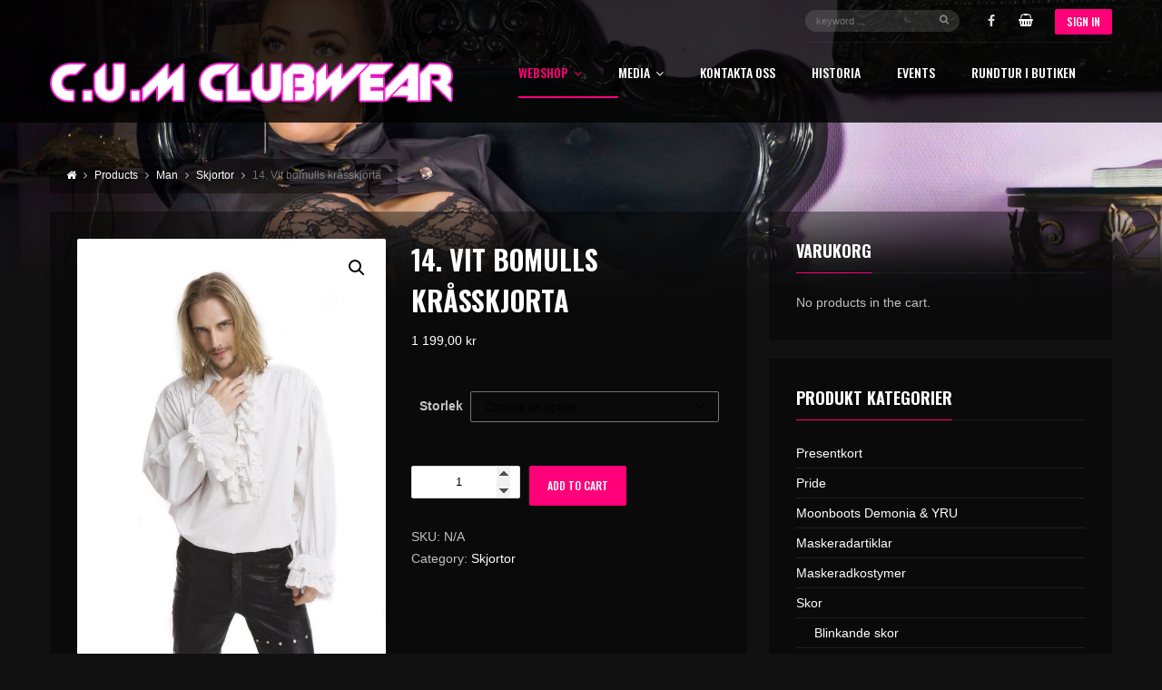

--- FILE ---
content_type: text/html; charset=UTF-8
request_url: https://www.cumclubwear.com/product/14-glansskjorta-kortarmade/
body_size: 35709
content:
<!DOCTYPE html>
<head dir="ltr" lang="en-US" prefix="og: https://ogp.me/ns#">
	<meta charset="UTF-8" />
	<meta http-equiv="Content-Type" content="text/html; charset=UTF-8">
	<meta name="viewport" content="width=device-width, initial-scale=1.0, minimum-scale=1.0"/>
	<link rel="pingback" href="https://www.cumclubwear.com/xmlrpc.php" />
	<title>14. Vit bomulls kråsskjorta - C.U.M ClubWear</title>

		<!-- All in One SEO 4.9.1.1 - aioseo.com -->
	<meta name="robots" content="max-image-preview:large" />
	<link rel="canonical" href="https://www.cumclubwear.com/product/14-glansskjorta-kortarmade/" />
	<meta name="generator" content="All in One SEO (AIOSEO) 4.9.1.1" />
		<meta property="og:locale" content="en_US" />
		<meta property="og:site_name" content="C.U.M ClubWear - Vi säljer allt för temafesten, rave, festivalen och mycket mer!" />
		<meta property="og:type" content="article" />
		<meta property="og:title" content="14. Vit bomulls kråsskjorta - C.U.M ClubWear" />
		<meta property="og:url" content="https://www.cumclubwear.com/product/14-glansskjorta-kortarmade/" />
		<meta property="article:published_time" content="2019-10-18T09:12:36+00:00" />
		<meta property="article:modified_time" content="2025-12-09T21:51:42+00:00" />
		<meta name="twitter:card" content="summary_large_image" />
		<meta name="twitter:title" content="14. Vit bomulls kråsskjorta - C.U.M ClubWear" />
		<script type="application/ld+json" class="aioseo-schema">
			{"@context":"https:\/\/schema.org","@graph":[{"@type":"BreadcrumbList","@id":"https:\/\/www.cumclubwear.com\/product\/14-glansskjorta-kortarmade\/#breadcrumblist","itemListElement":[{"@type":"ListItem","@id":"https:\/\/www.cumclubwear.com#listItem","position":1,"name":"Home","item":"https:\/\/www.cumclubwear.com","nextItem":{"@type":"ListItem","@id":"https:\/\/www.cumclubwear.com\/shop\/#listItem","name":"Shop"}},{"@type":"ListItem","@id":"https:\/\/www.cumclubwear.com\/shop\/#listItem","position":2,"name":"Shop","item":"https:\/\/www.cumclubwear.com\/shop\/","nextItem":{"@type":"ListItem","@id":"https:\/\/www.cumclubwear.com\/product-category\/man\/#listItem","name":"Man"},"previousItem":{"@type":"ListItem","@id":"https:\/\/www.cumclubwear.com#listItem","name":"Home"}},{"@type":"ListItem","@id":"https:\/\/www.cumclubwear.com\/product-category\/man\/#listItem","position":3,"name":"Man","item":"https:\/\/www.cumclubwear.com\/product-category\/man\/","nextItem":{"@type":"ListItem","@id":"https:\/\/www.cumclubwear.com\/product-category\/man\/skjortor\/#listItem","name":"Skjortor"},"previousItem":{"@type":"ListItem","@id":"https:\/\/www.cumclubwear.com\/shop\/#listItem","name":"Shop"}},{"@type":"ListItem","@id":"https:\/\/www.cumclubwear.com\/product-category\/man\/skjortor\/#listItem","position":4,"name":"Skjortor","item":"https:\/\/www.cumclubwear.com\/product-category\/man\/skjortor\/","nextItem":{"@type":"ListItem","@id":"https:\/\/www.cumclubwear.com\/product\/14-glansskjorta-kortarmade\/#listItem","name":"14. Vit bomulls kr\u00e5sskjorta"},"previousItem":{"@type":"ListItem","@id":"https:\/\/www.cumclubwear.com\/product-category\/man\/#listItem","name":"Man"}},{"@type":"ListItem","@id":"https:\/\/www.cumclubwear.com\/product\/14-glansskjorta-kortarmade\/#listItem","position":5,"name":"14. Vit bomulls kr\u00e5sskjorta","previousItem":{"@type":"ListItem","@id":"https:\/\/www.cumclubwear.com\/product-category\/man\/skjortor\/#listItem","name":"Skjortor"}}]},{"@type":"ItemPage","@id":"https:\/\/www.cumclubwear.com\/product\/14-glansskjorta-kortarmade\/#itempage","url":"https:\/\/www.cumclubwear.com\/product\/14-glansskjorta-kortarmade\/","name":"14. Vit bomulls kr\u00e5sskjorta - C.U.M ClubWear","inLanguage":"en-US","isPartOf":{"@id":"https:\/\/www.cumclubwear.com\/#website"},"breadcrumb":{"@id":"https:\/\/www.cumclubwear.com\/product\/14-glansskjorta-kortarmade\/#breadcrumblist"},"image":{"@type":"ImageObject","url":"https:\/\/www.cumclubwear.com\/wp-content\/uploads\/2019\/10\/chemise-gothique-romantique-pour-homme-a-984_zoom.jpg","@id":"https:\/\/www.cumclubwear.com\/product\/14-glansskjorta-kortarmade\/#mainImage","width":800,"height":1200},"primaryImageOfPage":{"@id":"https:\/\/www.cumclubwear.com\/product\/14-glansskjorta-kortarmade\/#mainImage"},"datePublished":"2019-10-18T09:12:36+00:00","dateModified":"2025-12-09T21:51:42+00:00"},{"@type":"Organization","@id":"https:\/\/www.cumclubwear.com\/#organization","name":"C.U.M ClubWear","description":"Vi s\u00e4ljer allt f\u00f6r temafesten, rave, festivalen och mycket mer!","url":"https:\/\/www.cumclubwear.com\/"},{"@type":"WebSite","@id":"https:\/\/www.cumclubwear.com\/#website","url":"https:\/\/www.cumclubwear.com\/","name":"C.U.M ClubWear","description":"Vi s\u00e4ljer allt f\u00f6r temafesten, rave, festivalen och mycket mer!","inLanguage":"en-US","publisher":{"@id":"https:\/\/www.cumclubwear.com\/#organization"}}]}
		</script>
		<!-- All in One SEO -->

<link rel="alternate" type="application/rss+xml" title="C.U.M ClubWear &raquo; Feed" href="https://www.cumclubwear.com/feed/" />
<link rel="alternate" type="application/rss+xml" title="C.U.M ClubWear &raquo; Comments Feed" href="https://www.cumclubwear.com/comments/feed/" />
<link rel="alternate" type="application/rss+xml" title="C.U.M ClubWear &raquo; 14. Vit bomulls kråsskjorta Comments Feed" href="https://www.cumclubwear.com/product/14-glansskjorta-kortarmade/feed/" />
<link rel="alternate" title="oEmbed (JSON)" type="application/json+oembed" href="https://www.cumclubwear.com/wp-json/oembed/1.0/embed?url=https%3A%2F%2Fwww.cumclubwear.com%2Fproduct%2F14-glansskjorta-kortarmade%2F" />
<link rel="alternate" title="oEmbed (XML)" type="text/xml+oembed" href="https://www.cumclubwear.com/wp-json/oembed/1.0/embed?url=https%3A%2F%2Fwww.cumclubwear.com%2Fproduct%2F14-glansskjorta-kortarmade%2F&#038;format=xml" />
		<!-- This site uses the Google Analytics by MonsterInsights plugin v9.11.1 - Using Analytics tracking - https://www.monsterinsights.com/ -->
							<script src="//www.googletagmanager.com/gtag/js?id=G-6NRQVR4689"  data-cfasync="false" data-wpfc-render="false" async></script>
			<script data-cfasync="false" data-wpfc-render="false">
				var mi_version = '9.11.1';
				var mi_track_user = true;
				var mi_no_track_reason = '';
								var MonsterInsightsDefaultLocations = {"page_location":"https:\/\/www.cumclubwear.com\/product\/14-glansskjorta-kortarmade\/"};
								if ( typeof MonsterInsightsPrivacyGuardFilter === 'function' ) {
					var MonsterInsightsLocations = (typeof MonsterInsightsExcludeQuery === 'object') ? MonsterInsightsPrivacyGuardFilter( MonsterInsightsExcludeQuery ) : MonsterInsightsPrivacyGuardFilter( MonsterInsightsDefaultLocations );
				} else {
					var MonsterInsightsLocations = (typeof MonsterInsightsExcludeQuery === 'object') ? MonsterInsightsExcludeQuery : MonsterInsightsDefaultLocations;
				}

								var disableStrs = [
										'ga-disable-G-6NRQVR4689',
									];

				/* Function to detect opted out users */
				function __gtagTrackerIsOptedOut() {
					for (var index = 0; index < disableStrs.length; index++) {
						if (document.cookie.indexOf(disableStrs[index] + '=true') > -1) {
							return true;
						}
					}

					return false;
				}

				/* Disable tracking if the opt-out cookie exists. */
				if (__gtagTrackerIsOptedOut()) {
					for (var index = 0; index < disableStrs.length; index++) {
						window[disableStrs[index]] = true;
					}
				}

				/* Opt-out function */
				function __gtagTrackerOptout() {
					for (var index = 0; index < disableStrs.length; index++) {
						document.cookie = disableStrs[index] + '=true; expires=Thu, 31 Dec 2099 23:59:59 UTC; path=/';
						window[disableStrs[index]] = true;
					}
				}

				if ('undefined' === typeof gaOptout) {
					function gaOptout() {
						__gtagTrackerOptout();
					}
				}
								window.dataLayer = window.dataLayer || [];

				window.MonsterInsightsDualTracker = {
					helpers: {},
					trackers: {},
				};
				if (mi_track_user) {
					function __gtagDataLayer() {
						dataLayer.push(arguments);
					}

					function __gtagTracker(type, name, parameters) {
						if (!parameters) {
							parameters = {};
						}

						if (parameters.send_to) {
							__gtagDataLayer.apply(null, arguments);
							return;
						}

						if (type === 'event') {
														parameters.send_to = monsterinsights_frontend.v4_id;
							var hookName = name;
							if (typeof parameters['event_category'] !== 'undefined') {
								hookName = parameters['event_category'] + ':' + name;
							}

							if (typeof MonsterInsightsDualTracker.trackers[hookName] !== 'undefined') {
								MonsterInsightsDualTracker.trackers[hookName](parameters);
							} else {
								__gtagDataLayer('event', name, parameters);
							}
							
						} else {
							__gtagDataLayer.apply(null, arguments);
						}
					}

					__gtagTracker('js', new Date());
					__gtagTracker('set', {
						'developer_id.dZGIzZG': true,
											});
					if ( MonsterInsightsLocations.page_location ) {
						__gtagTracker('set', MonsterInsightsLocations);
					}
										__gtagTracker('config', 'G-6NRQVR4689', {"forceSSL":"true","link_attribution":"true"} );
										window.gtag = __gtagTracker;										(function () {
						/* https://developers.google.com/analytics/devguides/collection/analyticsjs/ */
						/* ga and __gaTracker compatibility shim. */
						var noopfn = function () {
							return null;
						};
						var newtracker = function () {
							return new Tracker();
						};
						var Tracker = function () {
							return null;
						};
						var p = Tracker.prototype;
						p.get = noopfn;
						p.set = noopfn;
						p.send = function () {
							var args = Array.prototype.slice.call(arguments);
							args.unshift('send');
							__gaTracker.apply(null, args);
						};
						var __gaTracker = function () {
							var len = arguments.length;
							if (len === 0) {
								return;
							}
							var f = arguments[len - 1];
							if (typeof f !== 'object' || f === null || typeof f.hitCallback !== 'function') {
								if ('send' === arguments[0]) {
									var hitConverted, hitObject = false, action;
									if ('event' === arguments[1]) {
										if ('undefined' !== typeof arguments[3]) {
											hitObject = {
												'eventAction': arguments[3],
												'eventCategory': arguments[2],
												'eventLabel': arguments[4],
												'value': arguments[5] ? arguments[5] : 1,
											}
										}
									}
									if ('pageview' === arguments[1]) {
										if ('undefined' !== typeof arguments[2]) {
											hitObject = {
												'eventAction': 'page_view',
												'page_path': arguments[2],
											}
										}
									}
									if (typeof arguments[2] === 'object') {
										hitObject = arguments[2];
									}
									if (typeof arguments[5] === 'object') {
										Object.assign(hitObject, arguments[5]);
									}
									if ('undefined' !== typeof arguments[1].hitType) {
										hitObject = arguments[1];
										if ('pageview' === hitObject.hitType) {
											hitObject.eventAction = 'page_view';
										}
									}
									if (hitObject) {
										action = 'timing' === arguments[1].hitType ? 'timing_complete' : hitObject.eventAction;
										hitConverted = mapArgs(hitObject);
										__gtagTracker('event', action, hitConverted);
									}
								}
								return;
							}

							function mapArgs(args) {
								var arg, hit = {};
								var gaMap = {
									'eventCategory': 'event_category',
									'eventAction': 'event_action',
									'eventLabel': 'event_label',
									'eventValue': 'event_value',
									'nonInteraction': 'non_interaction',
									'timingCategory': 'event_category',
									'timingVar': 'name',
									'timingValue': 'value',
									'timingLabel': 'event_label',
									'page': 'page_path',
									'location': 'page_location',
									'title': 'page_title',
									'referrer' : 'page_referrer',
								};
								for (arg in args) {
																		if (!(!args.hasOwnProperty(arg) || !gaMap.hasOwnProperty(arg))) {
										hit[gaMap[arg]] = args[arg];
									} else {
										hit[arg] = args[arg];
									}
								}
								return hit;
							}

							try {
								f.hitCallback();
							} catch (ex) {
							}
						};
						__gaTracker.create = newtracker;
						__gaTracker.getByName = newtracker;
						__gaTracker.getAll = function () {
							return [];
						};
						__gaTracker.remove = noopfn;
						__gaTracker.loaded = true;
						window['__gaTracker'] = __gaTracker;
					})();
									} else {
										console.log("");
					(function () {
						function __gtagTracker() {
							return null;
						}

						window['__gtagTracker'] = __gtagTracker;
						window['gtag'] = __gtagTracker;
					})();
									}
			</script>
							<!-- / Google Analytics by MonsterInsights -->
		<style id='wp-img-auto-sizes-contain-inline-css'>
img:is([sizes=auto i],[sizes^="auto," i]){contain-intrinsic-size:3000px 1500px}
/*# sourceURL=wp-img-auto-sizes-contain-inline-css */
</style>
<link rel='stylesheet' id='sbi_styles-css' href='https://www.cumclubwear.com/wp-content/plugins/instagram-feed/css/sbi-styles.min.css?ver=6.10.0' media='all' />
<style id='wp-block-library-inline-css'>
:root{--wp-block-synced-color:#7a00df;--wp-block-synced-color--rgb:122,0,223;--wp-bound-block-color:var(--wp-block-synced-color);--wp-editor-canvas-background:#ddd;--wp-admin-theme-color:#007cba;--wp-admin-theme-color--rgb:0,124,186;--wp-admin-theme-color-darker-10:#006ba1;--wp-admin-theme-color-darker-10--rgb:0,107,160.5;--wp-admin-theme-color-darker-20:#005a87;--wp-admin-theme-color-darker-20--rgb:0,90,135;--wp-admin-border-width-focus:2px}@media (min-resolution:192dpi){:root{--wp-admin-border-width-focus:1.5px}}.wp-element-button{cursor:pointer}:root .has-very-light-gray-background-color{background-color:#eee}:root .has-very-dark-gray-background-color{background-color:#313131}:root .has-very-light-gray-color{color:#eee}:root .has-very-dark-gray-color{color:#313131}:root .has-vivid-green-cyan-to-vivid-cyan-blue-gradient-background{background:linear-gradient(135deg,#00d084,#0693e3)}:root .has-purple-crush-gradient-background{background:linear-gradient(135deg,#34e2e4,#4721fb 50%,#ab1dfe)}:root .has-hazy-dawn-gradient-background{background:linear-gradient(135deg,#faaca8,#dad0ec)}:root .has-subdued-olive-gradient-background{background:linear-gradient(135deg,#fafae1,#67a671)}:root .has-atomic-cream-gradient-background{background:linear-gradient(135deg,#fdd79a,#004a59)}:root .has-nightshade-gradient-background{background:linear-gradient(135deg,#330968,#31cdcf)}:root .has-midnight-gradient-background{background:linear-gradient(135deg,#020381,#2874fc)}:root{--wp--preset--font-size--normal:16px;--wp--preset--font-size--huge:42px}.has-regular-font-size{font-size:1em}.has-larger-font-size{font-size:2.625em}.has-normal-font-size{font-size:var(--wp--preset--font-size--normal)}.has-huge-font-size{font-size:var(--wp--preset--font-size--huge)}.has-text-align-center{text-align:center}.has-text-align-left{text-align:left}.has-text-align-right{text-align:right}.has-fit-text{white-space:nowrap!important}#end-resizable-editor-section{display:none}.aligncenter{clear:both}.items-justified-left{justify-content:flex-start}.items-justified-center{justify-content:center}.items-justified-right{justify-content:flex-end}.items-justified-space-between{justify-content:space-between}.screen-reader-text{border:0;clip-path:inset(50%);height:1px;margin:-1px;overflow:hidden;padding:0;position:absolute;width:1px;word-wrap:normal!important}.screen-reader-text:focus{background-color:#ddd;clip-path:none;color:#444;display:block;font-size:1em;height:auto;left:5px;line-height:normal;padding:15px 23px 14px;text-decoration:none;top:5px;width:auto;z-index:100000}html :where(.has-border-color){border-style:solid}html :where([style*=border-top-color]){border-top-style:solid}html :where([style*=border-right-color]){border-right-style:solid}html :where([style*=border-bottom-color]){border-bottom-style:solid}html :where([style*=border-left-color]){border-left-style:solid}html :where([style*=border-width]){border-style:solid}html :where([style*=border-top-width]){border-top-style:solid}html :where([style*=border-right-width]){border-right-style:solid}html :where([style*=border-bottom-width]){border-bottom-style:solid}html :where([style*=border-left-width]){border-left-style:solid}html :where(img[class*=wp-image-]){height:auto;max-width:100%}:where(figure){margin:0 0 1em}html :where(.is-position-sticky){--wp-admin--admin-bar--position-offset:var(--wp-admin--admin-bar--height,0px)}@media screen and (max-width:600px){html :where(.is-position-sticky){--wp-admin--admin-bar--position-offset:0px}}

/*# sourceURL=wp-block-library-inline-css */
</style><style id='global-styles-inline-css'>
:root{--wp--preset--aspect-ratio--square: 1;--wp--preset--aspect-ratio--4-3: 4/3;--wp--preset--aspect-ratio--3-4: 3/4;--wp--preset--aspect-ratio--3-2: 3/2;--wp--preset--aspect-ratio--2-3: 2/3;--wp--preset--aspect-ratio--16-9: 16/9;--wp--preset--aspect-ratio--9-16: 9/16;--wp--preset--color--black: #000000;--wp--preset--color--cyan-bluish-gray: #abb8c3;--wp--preset--color--white: #ffffff;--wp--preset--color--pale-pink: #f78da7;--wp--preset--color--vivid-red: #cf2e2e;--wp--preset--color--luminous-vivid-orange: #ff6900;--wp--preset--color--luminous-vivid-amber: #fcb900;--wp--preset--color--light-green-cyan: #7bdcb5;--wp--preset--color--vivid-green-cyan: #00d084;--wp--preset--color--pale-cyan-blue: #8ed1fc;--wp--preset--color--vivid-cyan-blue: #0693e3;--wp--preset--color--vivid-purple: #9b51e0;--wp--preset--gradient--vivid-cyan-blue-to-vivid-purple: linear-gradient(135deg,rgb(6,147,227) 0%,rgb(155,81,224) 100%);--wp--preset--gradient--light-green-cyan-to-vivid-green-cyan: linear-gradient(135deg,rgb(122,220,180) 0%,rgb(0,208,130) 100%);--wp--preset--gradient--luminous-vivid-amber-to-luminous-vivid-orange: linear-gradient(135deg,rgb(252,185,0) 0%,rgb(255,105,0) 100%);--wp--preset--gradient--luminous-vivid-orange-to-vivid-red: linear-gradient(135deg,rgb(255,105,0) 0%,rgb(207,46,46) 100%);--wp--preset--gradient--very-light-gray-to-cyan-bluish-gray: linear-gradient(135deg,rgb(238,238,238) 0%,rgb(169,184,195) 100%);--wp--preset--gradient--cool-to-warm-spectrum: linear-gradient(135deg,rgb(74,234,220) 0%,rgb(151,120,209) 20%,rgb(207,42,186) 40%,rgb(238,44,130) 60%,rgb(251,105,98) 80%,rgb(254,248,76) 100%);--wp--preset--gradient--blush-light-purple: linear-gradient(135deg,rgb(255,206,236) 0%,rgb(152,150,240) 100%);--wp--preset--gradient--blush-bordeaux: linear-gradient(135deg,rgb(254,205,165) 0%,rgb(254,45,45) 50%,rgb(107,0,62) 100%);--wp--preset--gradient--luminous-dusk: linear-gradient(135deg,rgb(255,203,112) 0%,rgb(199,81,192) 50%,rgb(65,88,208) 100%);--wp--preset--gradient--pale-ocean: linear-gradient(135deg,rgb(255,245,203) 0%,rgb(182,227,212) 50%,rgb(51,167,181) 100%);--wp--preset--gradient--electric-grass: linear-gradient(135deg,rgb(202,248,128) 0%,rgb(113,206,126) 100%);--wp--preset--gradient--midnight: linear-gradient(135deg,rgb(2,3,129) 0%,rgb(40,116,252) 100%);--wp--preset--font-size--small: 13px;--wp--preset--font-size--medium: 20px;--wp--preset--font-size--large: 36px;--wp--preset--font-size--x-large: 42px;--wp--preset--spacing--20: 0.44rem;--wp--preset--spacing--30: 0.67rem;--wp--preset--spacing--40: 1rem;--wp--preset--spacing--50: 1.5rem;--wp--preset--spacing--60: 2.25rem;--wp--preset--spacing--70: 3.38rem;--wp--preset--spacing--80: 5.06rem;--wp--preset--shadow--natural: 6px 6px 9px rgba(0, 0, 0, 0.2);--wp--preset--shadow--deep: 12px 12px 50px rgba(0, 0, 0, 0.4);--wp--preset--shadow--sharp: 6px 6px 0px rgba(0, 0, 0, 0.2);--wp--preset--shadow--outlined: 6px 6px 0px -3px rgb(255, 255, 255), 6px 6px rgb(0, 0, 0);--wp--preset--shadow--crisp: 6px 6px 0px rgb(0, 0, 0);}:where(.is-layout-flex){gap: 0.5em;}:where(.is-layout-grid){gap: 0.5em;}body .is-layout-flex{display: flex;}.is-layout-flex{flex-wrap: wrap;align-items: center;}.is-layout-flex > :is(*, div){margin: 0;}body .is-layout-grid{display: grid;}.is-layout-grid > :is(*, div){margin: 0;}:where(.wp-block-columns.is-layout-flex){gap: 2em;}:where(.wp-block-columns.is-layout-grid){gap: 2em;}:where(.wp-block-post-template.is-layout-flex){gap: 1.25em;}:where(.wp-block-post-template.is-layout-grid){gap: 1.25em;}.has-black-color{color: var(--wp--preset--color--black) !important;}.has-cyan-bluish-gray-color{color: var(--wp--preset--color--cyan-bluish-gray) !important;}.has-white-color{color: var(--wp--preset--color--white) !important;}.has-pale-pink-color{color: var(--wp--preset--color--pale-pink) !important;}.has-vivid-red-color{color: var(--wp--preset--color--vivid-red) !important;}.has-luminous-vivid-orange-color{color: var(--wp--preset--color--luminous-vivid-orange) !important;}.has-luminous-vivid-amber-color{color: var(--wp--preset--color--luminous-vivid-amber) !important;}.has-light-green-cyan-color{color: var(--wp--preset--color--light-green-cyan) !important;}.has-vivid-green-cyan-color{color: var(--wp--preset--color--vivid-green-cyan) !important;}.has-pale-cyan-blue-color{color: var(--wp--preset--color--pale-cyan-blue) !important;}.has-vivid-cyan-blue-color{color: var(--wp--preset--color--vivid-cyan-blue) !important;}.has-vivid-purple-color{color: var(--wp--preset--color--vivid-purple) !important;}.has-black-background-color{background-color: var(--wp--preset--color--black) !important;}.has-cyan-bluish-gray-background-color{background-color: var(--wp--preset--color--cyan-bluish-gray) !important;}.has-white-background-color{background-color: var(--wp--preset--color--white) !important;}.has-pale-pink-background-color{background-color: var(--wp--preset--color--pale-pink) !important;}.has-vivid-red-background-color{background-color: var(--wp--preset--color--vivid-red) !important;}.has-luminous-vivid-orange-background-color{background-color: var(--wp--preset--color--luminous-vivid-orange) !important;}.has-luminous-vivid-amber-background-color{background-color: var(--wp--preset--color--luminous-vivid-amber) !important;}.has-light-green-cyan-background-color{background-color: var(--wp--preset--color--light-green-cyan) !important;}.has-vivid-green-cyan-background-color{background-color: var(--wp--preset--color--vivid-green-cyan) !important;}.has-pale-cyan-blue-background-color{background-color: var(--wp--preset--color--pale-cyan-blue) !important;}.has-vivid-cyan-blue-background-color{background-color: var(--wp--preset--color--vivid-cyan-blue) !important;}.has-vivid-purple-background-color{background-color: var(--wp--preset--color--vivid-purple) !important;}.has-black-border-color{border-color: var(--wp--preset--color--black) !important;}.has-cyan-bluish-gray-border-color{border-color: var(--wp--preset--color--cyan-bluish-gray) !important;}.has-white-border-color{border-color: var(--wp--preset--color--white) !important;}.has-pale-pink-border-color{border-color: var(--wp--preset--color--pale-pink) !important;}.has-vivid-red-border-color{border-color: var(--wp--preset--color--vivid-red) !important;}.has-luminous-vivid-orange-border-color{border-color: var(--wp--preset--color--luminous-vivid-orange) !important;}.has-luminous-vivid-amber-border-color{border-color: var(--wp--preset--color--luminous-vivid-amber) !important;}.has-light-green-cyan-border-color{border-color: var(--wp--preset--color--light-green-cyan) !important;}.has-vivid-green-cyan-border-color{border-color: var(--wp--preset--color--vivid-green-cyan) !important;}.has-pale-cyan-blue-border-color{border-color: var(--wp--preset--color--pale-cyan-blue) !important;}.has-vivid-cyan-blue-border-color{border-color: var(--wp--preset--color--vivid-cyan-blue) !important;}.has-vivid-purple-border-color{border-color: var(--wp--preset--color--vivid-purple) !important;}.has-vivid-cyan-blue-to-vivid-purple-gradient-background{background: var(--wp--preset--gradient--vivid-cyan-blue-to-vivid-purple) !important;}.has-light-green-cyan-to-vivid-green-cyan-gradient-background{background: var(--wp--preset--gradient--light-green-cyan-to-vivid-green-cyan) !important;}.has-luminous-vivid-amber-to-luminous-vivid-orange-gradient-background{background: var(--wp--preset--gradient--luminous-vivid-amber-to-luminous-vivid-orange) !important;}.has-luminous-vivid-orange-to-vivid-red-gradient-background{background: var(--wp--preset--gradient--luminous-vivid-orange-to-vivid-red) !important;}.has-very-light-gray-to-cyan-bluish-gray-gradient-background{background: var(--wp--preset--gradient--very-light-gray-to-cyan-bluish-gray) !important;}.has-cool-to-warm-spectrum-gradient-background{background: var(--wp--preset--gradient--cool-to-warm-spectrum) !important;}.has-blush-light-purple-gradient-background{background: var(--wp--preset--gradient--blush-light-purple) !important;}.has-blush-bordeaux-gradient-background{background: var(--wp--preset--gradient--blush-bordeaux) !important;}.has-luminous-dusk-gradient-background{background: var(--wp--preset--gradient--luminous-dusk) !important;}.has-pale-ocean-gradient-background{background: var(--wp--preset--gradient--pale-ocean) !important;}.has-electric-grass-gradient-background{background: var(--wp--preset--gradient--electric-grass) !important;}.has-midnight-gradient-background{background: var(--wp--preset--gradient--midnight) !important;}.has-small-font-size{font-size: var(--wp--preset--font-size--small) !important;}.has-medium-font-size{font-size: var(--wp--preset--font-size--medium) !important;}.has-large-font-size{font-size: var(--wp--preset--font-size--large) !important;}.has-x-large-font-size{font-size: var(--wp--preset--font-size--x-large) !important;}
/*# sourceURL=global-styles-inline-css */
</style>

<style id='classic-theme-styles-inline-css'>
/*! This file is auto-generated */
.wp-block-button__link{color:#fff;background-color:#32373c;border-radius:9999px;box-shadow:none;text-decoration:none;padding:calc(.667em + 2px) calc(1.333em + 2px);font-size:1.125em}.wp-block-file__button{background:#32373c;color:#fff;text-decoration:none}
/*# sourceURL=/wp-includes/css/classic-themes.min.css */
</style>
<link rel='stylesheet' id='contact-form-7-css' href='https://www.cumclubwear.com/wp-content/plugins/contact-form-7/includes/css/styles.css?ver=6.1.4' media='all' />
<link rel='stylesheet' id='plyr-css-css' href='https://www.cumclubwear.com/wp-content/plugins/easy-video-player/lib/plyr.css?ver=6.9' media='all' />
<link rel='stylesheet' id='esg-plugin-settings-css' href='https://www.cumclubwear.com/wp-content/plugins/essential-grid/public/assets/css/settings.css?ver=3.0.15' media='all' />
<link rel='stylesheet' id='tp-fontello-css' href='https://www.cumclubwear.com/wp-content/plugins/essential-grid/public/assets/font/fontello/css/fontello.css?ver=3.0.15' media='all' />
<link rel='stylesheet' id='symple_shortcode_styles-css' href='https://www.cumclubwear.com/wp-content/plugins/remixplus/shortcodes/css/symple_shortcodes_styles.css?ver=6.9' media='all' />
<link rel='stylesheet' id='photoswipe-css' href='https://www.cumclubwear.com/wp-content/plugins/woocommerce/assets/css/photoswipe/photoswipe.min.css?ver=10.3.7' media='all' />
<link rel='stylesheet' id='photoswipe-default-skin-css' href='https://www.cumclubwear.com/wp-content/plugins/woocommerce/assets/css/photoswipe/default-skin/default-skin.min.css?ver=10.3.7' media='all' />
<link rel='stylesheet' id='woocommerce-layout-css' href='https://www.cumclubwear.com/wp-content/plugins/woocommerce/assets/css/woocommerce-layout.css?ver=10.3.7' media='all' />
<link rel='stylesheet' id='woocommerce-smallscreen-css' href='https://www.cumclubwear.com/wp-content/plugins/woocommerce/assets/css/woocommerce-smallscreen.css?ver=10.3.7' media='only screen and (max-width: 768px)' />
<link rel='stylesheet' id='woocommerce-general-css' href='https://www.cumclubwear.com/wp-content/plugins/woocommerce/assets/css/woocommerce.css?ver=10.3.7' media='all' />
<style id='woocommerce-inline-inline-css'>
.woocommerce form .form-row .required { visibility: visible; }
/*# sourceURL=woocommerce-inline-inline-css */
</style>
<link rel='stylesheet' id='brands-styles-css' href='https://www.cumclubwear.com/wp-content/plugins/woocommerce/assets/css/brands.css?ver=10.3.7' media='all' />
<link rel='stylesheet' id='remix-css' href='https://www.cumclubwear.com/wp-content/themes/remix/style.css?ver=6.9' media='all' />
<link rel='stylesheet' id='font-awesome-css' href='https://www.cumclubwear.com/wp-content/themes/remix/csf/assets/css/font-awesome.min.css?ver=6.9' media='all' />
<link rel='stylesheet' id='ms-main-css' href='https://www.cumclubwear.com/wp-content/plugins/masterslider/public/assets/css/masterslider.main.css?ver=3.6.1' media='all' />
<link rel='stylesheet' id='ms-custom-css' href='https://www.cumclubwear.com/wp-content/uploads/masterslider/custom.css?ver=16.2' media='all' />
<script src="https://www.cumclubwear.com/wp-content/plugins/google-analytics-for-wordpress/assets/js/frontend-gtag.min.js?ver=9.11.1" id="monsterinsights-frontend-script-js" async data-wp-strategy="async"></script>
<script data-cfasync="false" data-wpfc-render="false" id='monsterinsights-frontend-script-js-extra'>var monsterinsights_frontend = {"js_events_tracking":"true","download_extensions":"doc,pdf,ppt,zip,xls,docx,pptx,xlsx","inbound_paths":"[{\"path\":\"\\\/go\\\/\",\"label\":\"affiliate\"},{\"path\":\"\\\/recommend\\\/\",\"label\":\"affiliate\"}]","home_url":"https:\/\/www.cumclubwear.com","hash_tracking":"false","v4_id":"G-6NRQVR4689"};</script>
<script src="https://www.cumclubwear.com/wp-includes/js/jquery/jquery.min.js?ver=3.7.1" id="jquery-core-js"></script>
<script src="https://www.cumclubwear.com/wp-includes/js/jquery/jquery-migrate.min.js?ver=3.4.1" id="jquery-migrate-js"></script>
<script id="plyr-js-js-extra">
var easy_video_player = {"plyr_iconUrl":"https://www.cumclubwear.com/wp-content/plugins/easy-video-player/lib/plyr.svg","plyr_blankVideo":"https://www.cumclubwear.com/wp-content/plugins/easy-video-player/lib/blank.mp4"};
//# sourceURL=plyr-js-js-extra
</script>
<script src="https://www.cumclubwear.com/wp-content/plugins/easy-video-player/lib/plyr.js?ver=6.9" id="plyr-js-js"></script>
<script src="https://www.cumclubwear.com/wp-content/plugins/woocommerce/assets/js/jquery-blockui/jquery.blockUI.min.js?ver=2.7.0-wc.10.3.7" id="wc-jquery-blockui-js" data-wp-strategy="defer"></script>
<script id="wc-add-to-cart-js-extra">
var wc_add_to_cart_params = {"ajax_url":"/wp-admin/admin-ajax.php","wc_ajax_url":"/?wc-ajax=%%endpoint%%","i18n_view_cart":"View cart","cart_url":"https://www.cumclubwear.com/cart/","is_cart":"","cart_redirect_after_add":"no"};
//# sourceURL=wc-add-to-cart-js-extra
</script>
<script src="https://www.cumclubwear.com/wp-content/plugins/woocommerce/assets/js/frontend/add-to-cart.min.js?ver=10.3.7" id="wc-add-to-cart-js" data-wp-strategy="defer"></script>
<script src="https://www.cumclubwear.com/wp-content/plugins/woocommerce/assets/js/zoom/jquery.zoom.min.js?ver=1.7.21-wc.10.3.7" id="wc-zoom-js" defer data-wp-strategy="defer"></script>
<script src="https://www.cumclubwear.com/wp-content/plugins/woocommerce/assets/js/flexslider/jquery.flexslider.min.js?ver=2.7.2-wc.10.3.7" id="wc-flexslider-js" defer data-wp-strategy="defer"></script>
<script src="https://www.cumclubwear.com/wp-content/plugins/woocommerce/assets/js/photoswipe/photoswipe.min.js?ver=4.1.1-wc.10.3.7" id="wc-photoswipe-js" defer data-wp-strategy="defer"></script>
<script src="https://www.cumclubwear.com/wp-content/plugins/woocommerce/assets/js/photoswipe/photoswipe-ui-default.min.js?ver=4.1.1-wc.10.3.7" id="wc-photoswipe-ui-default-js" defer data-wp-strategy="defer"></script>
<script id="wc-single-product-js-extra">
var wc_single_product_params = {"i18n_required_rating_text":"Please select a rating","i18n_rating_options":["1 of 5 stars","2 of 5 stars","3 of 5 stars","4 of 5 stars","5 of 5 stars"],"i18n_product_gallery_trigger_text":"View full-screen image gallery","review_rating_required":"yes","flexslider":{"rtl":false,"animation":"slide","smoothHeight":true,"directionNav":false,"controlNav":"thumbnails","slideshow":false,"animationSpeed":500,"animationLoop":false,"allowOneSlide":false},"zoom_enabled":"1","zoom_options":[],"photoswipe_enabled":"1","photoswipe_options":{"shareEl":false,"closeOnScroll":false,"history":false,"hideAnimationDuration":0,"showAnimationDuration":0},"flexslider_enabled":"1"};
//# sourceURL=wc-single-product-js-extra
</script>
<script src="https://www.cumclubwear.com/wp-content/plugins/woocommerce/assets/js/frontend/single-product.min.js?ver=10.3.7" id="wc-single-product-js" defer data-wp-strategy="defer"></script>
<script src="https://www.cumclubwear.com/wp-content/plugins/woocommerce/assets/js/js-cookie/js.cookie.min.js?ver=2.1.4-wc.10.3.7" id="wc-js-cookie-js" defer data-wp-strategy="defer"></script>
<script id="woocommerce-js-extra">
var woocommerce_params = {"ajax_url":"/wp-admin/admin-ajax.php","wc_ajax_url":"/?wc-ajax=%%endpoint%%","i18n_password_show":"Show password","i18n_password_hide":"Hide password"};
//# sourceURL=woocommerce-js-extra
</script>
<script src="https://www.cumclubwear.com/wp-content/plugins/woocommerce/assets/js/frontend/woocommerce.min.js?ver=10.3.7" id="woocommerce-js" defer data-wp-strategy="defer"></script>
<script src="https://www.cumclubwear.com/wp-content/plugins/js_composer/assets/js/vendors/woocommerce-add-to-cart.js?ver=6.9.0" id="vc_woocommerce-add-to-cart-js-js"></script>
<script id="WCPAY_ASSETS-js-extra">
var wcpayAssets = {"url":"https://www.cumclubwear.com/wp-content/plugins/woocommerce-payments/dist/"};
//# sourceURL=WCPAY_ASSETS-js-extra
</script>
<link rel="https://api.w.org/" href="https://www.cumclubwear.com/wp-json/" /><link rel="alternate" title="JSON" type="application/json" href="https://www.cumclubwear.com/wp-json/wp/v2/product/15508" /><link rel="EditURI" type="application/rsd+xml" title="RSD" href="https://www.cumclubwear.com/xmlrpc.php?rsd" />
<meta name="generator" content="WordPress 6.9" />
<meta name="generator" content="WooCommerce 10.3.7" />
<link rel='shortlink' href='https://www.cumclubwear.com/?p=15508' />
<script>var ms_grabbing_curosr='https://www.cumclubwear.com/wp-content/plugins/masterslider/public/assets/css/common/grabbing.cur',ms_grab_curosr='https://www.cumclubwear.com/wp-content/plugins/masterslider/public/assets/css/common/grab.cur';</script>
<meta name="generator" content="MasterSlider 3.6.1 - Responsive Touch Image Slider" />

<!-- Codevz Seo -->
<meta name="title" content="14. Vit bomulls kråsskjorta" />
<link rel="image_src" href="https://www.cumclubwear.com/wp-content/uploads/2019/10/chemise-gothique-romantique-pour-homme-a-984_zoom.jpg">
<meta name="description" content="" />
<meta name="keywords" content="music, wordpress, wp, player, discography, events, nightclub, nightlife, video, movie, playlist, album, track, tracks, song, 2016, 1017, 2018, lyric, podcast, artist, gallery, shop, magazine, news, remix, modern, themeforest, soundmanager, remix, club, dance, theme" />
<meta property="og:title" content="14. Vit bomulls kråsskjorta" />
<meta property="og:description" content=""/>
<meta property="og:type" content="website" />
<meta property="og:url" content="https://www.cumclubwear.com/product/14-glansskjorta-kortarmade/" />
<meta property="og:site_name" content="C.U.M ClubWear" />
<meta property="og:image" content="https://www.cumclubwear.com/wp-content/uploads/2019/10/chemise-gothique-romantique-pour-homme-a-984_zoom.jpg" />
<meta property="og:image:width" content="600" />
<meta property="og:image:height" content="315" />

	<noscript><style>.woocommerce-product-gallery{ opacity: 1 !important; }</style></noscript>
	<style>.recentcomments a{display:inline !important;padding:0 !important;margin:0 !important;}</style><meta name="generator" content="Powered by WPBakery Page Builder - drag and drop page builder for WordPress."/>
<meta name="generator" content="Powered by Slider Revolution 6.5.24 - responsive, Mobile-Friendly Slider Plugin for WordPress with comfortable drag and drop interface." />
<link rel="icon" href="https://www.cumclubwear.com/wp-content/uploads/2022/05/cropped-Skärmavbild-2022-05-09-kl.-23.30.54-1-e1652131926760-85x85.png" sizes="32x32" />
<link rel="icon" href="https://www.cumclubwear.com/wp-content/uploads/2022/05/cropped-Skärmavbild-2022-05-09-kl.-23.30.54-1-e1652131926760-300x300.png" sizes="192x192" />
<link rel="apple-touch-icon" href="https://www.cumclubwear.com/wp-content/uploads/2022/05/cropped-Skärmavbild-2022-05-09-kl.-23.30.54-1-e1652131926760-180x180.png" />
<meta name="msapplication-TileImage" content="https://www.cumclubwear.com/wp-content/uploads/2022/05/cropped-Skärmavbild-2022-05-09-kl.-23.30.54-1-e1652131926760-300x300.png" />
<script>function setREVStartSize(e){
			//window.requestAnimationFrame(function() {
				window.RSIW = window.RSIW===undefined ? window.innerWidth : window.RSIW;
				window.RSIH = window.RSIH===undefined ? window.innerHeight : window.RSIH;
				try {
					var pw = document.getElementById(e.c).parentNode.offsetWidth,
						newh;
					pw = pw===0 || isNaN(pw) || (e.l=="fullwidth" || e.layout=="fullwidth") ? window.RSIW : pw;
					e.tabw = e.tabw===undefined ? 0 : parseInt(e.tabw);
					e.thumbw = e.thumbw===undefined ? 0 : parseInt(e.thumbw);
					e.tabh = e.tabh===undefined ? 0 : parseInt(e.tabh);
					e.thumbh = e.thumbh===undefined ? 0 : parseInt(e.thumbh);
					e.tabhide = e.tabhide===undefined ? 0 : parseInt(e.tabhide);
					e.thumbhide = e.thumbhide===undefined ? 0 : parseInt(e.thumbhide);
					e.mh = e.mh===undefined || e.mh=="" || e.mh==="auto" ? 0 : parseInt(e.mh,0);
					if(e.layout==="fullscreen" || e.l==="fullscreen")
						newh = Math.max(e.mh,window.RSIH);
					else{
						e.gw = Array.isArray(e.gw) ? e.gw : [e.gw];
						for (var i in e.rl) if (e.gw[i]===undefined || e.gw[i]===0) e.gw[i] = e.gw[i-1];
						e.gh = e.el===undefined || e.el==="" || (Array.isArray(e.el) && e.el.length==0)? e.gh : e.el;
						e.gh = Array.isArray(e.gh) ? e.gh : [e.gh];
						for (var i in e.rl) if (e.gh[i]===undefined || e.gh[i]===0) e.gh[i] = e.gh[i-1];
											
						var nl = new Array(e.rl.length),
							ix = 0,
							sl;
						e.tabw = e.tabhide>=pw ? 0 : e.tabw;
						e.thumbw = e.thumbhide>=pw ? 0 : e.thumbw;
						e.tabh = e.tabhide>=pw ? 0 : e.tabh;
						e.thumbh = e.thumbhide>=pw ? 0 : e.thumbh;
						for (var i in e.rl) nl[i] = e.rl[i]<window.RSIW ? 0 : e.rl[i];
						sl = nl[0];
						for (var i in nl) if (sl>nl[i] && nl[i]>0) { sl = nl[i]; ix=i;}
						var m = pw>(e.gw[ix]+e.tabw+e.thumbw) ? 1 : (pw-(e.tabw+e.thumbw)) / (e.gw[ix]);
						newh =  (e.gh[ix] * m) + (e.tabh + e.thumbh);
					}
					var el = document.getElementById(e.c);
					if (el!==null && el) el.style.height = newh+"px";
					el = document.getElementById(e.c+"_wrapper");
					if (el!==null && el) {
						el.style.height = newh+"px";
						el.style.display = "block";
					}
				} catch(e){
					console.log("Failure at Presize of Slider:" + e)
				}
			//});
		  };</script>
		<style id="wp-custom-css">
			/*
You can add your own CSS here.

Click the help icon above to learn more.
*/

div#rev_slider_2_1_wrapper {
  display: block !important;
}

@media (max-width: 767px) {
.x-slider-container {
display: none!important;
}
}
		</style>
		<noscript><style> .wpb_animate_when_almost_visible { opacity: 1; }</style></noscript><style id="cz-required-css">@import url('//fonts.googleapis.com/css?family=Oswald:300,500,700&subset=latin,latin-ext');.widget_product_search label,.page-title,.added,.term-description,.page-description{display:none !important}.woocommerce ul.cart_list li img,.woocommerce ul.product_list_widget li img,.woocommerce-page ul.cart_list li img,.woocommerce-page ul.product_list_widget li img{float:left;margin:0 20px 0 0;width:60px;height:60px;box-shadow:none}.woocommerce ul.cart_list li,.woocommerce ul.product_list_widget li,.woocommerce-page ul.cart_list li,.woocommerce-page ul.product_list_widget li{padding:0 0 10px 0;margin:0 0 10px 0;border-bottom:1px solid #F1F1F1}.woocommerce .widget_layered_nav ul li,.woocommerce-page .widget_layered_nav ul li,.product-categories a{display:block;border-bottom:1px solid #202020;line-height:32px;position:relative}.product-categories ul a{padding-left:20px}.product-categories .count{float:right}.woocommerce .widget_price_filter .price_slider_wrapper .ui-widget-content,.woocommerce-page .widget_price_filter .price_slider_wrapper .ui-widget-content{background:#E6E6E6}.woocommerce .widget_price_filter .ui-slider .ui-slider-handle,.woocommerce-page .widget_price_filter .ui-slider .ui-slider-handle{border:1px solid #FFF;box-shadow:none}.woocommerce .cart-collaterals .cart_totals table th,.woocommerce-page .cart-collaterals .cart_totals table th{width:60%}.woocommerce table.shop_table,.woocommerce-page table.shop_table{margin:0 -1px 40px 0}.products .product h3{position:relative;z-index:99}.products .product .star-rating{position:absolute;right:10px;bottom:0;z-index:99;color:#FFF}.products .product .price{position:relative;z-index:99}.woocommerce .star-rating span,.woocommerce-page .star-rating span{color:#FFE000}.products .product .add_to_cart_button{position:absolute;top:10px;left:10px;opacity:0;margin:0 !important;transition:all .1s ease}.products .product:hover .add_to_cart_button{background:#fff;opacity:1}.products .product .add_to_cart_button:active{top:10px}.woocommerce a.added_to_cart,.woocommerce-page a.added_to_cart{position:absolute;top:9px;left:10px;color:#FFF;background:#333;background:rgba(51, 51, 51, 0.21);padding:0px 8px;font-size:12px;border-radius:2px;transition:all .1s ease}.woocommerce a.added_to_cart:hover,.woocommerce-page a.added_to_cart:hover{background:rgba(51, 51, 51, 0.8)}.woocommerce ul.products li.product a img,.woocommerce-page ul.products li.product a img{margin:0}.woocommerce .widget_price_filter .ui-slider .ui-slider-range,.woocommerce-page .widget_price_filter .ui-slider .ui-slider-range{box-shadow:none;-webkit-box-shadow:none}.woocommerce ul.products li.product .price,.woocommerce-page ul.products li.product .price{color:#FFF;display:block;font-weight:300;margin-bottom:0;font-size:16px}.woocommerce ul.products li.product .price del,.woocommerce-page ul.products li.product .price del{opacity:.5;font-weight:500}.woocommerce .woocommerce-ordering,.woocommerce-page .woocommerce-ordering,.woocommerce .woocommerce-result-count,.woocommerce-page .woocommerce-result-count{margin:0 0 20px}.woocommerce-pagination ul{float:left;border:0 !important;background:none}.woocommerce-page nav.woocommerce-pagination ul li{border:0 !important}.woocommerce-page nav.woocommerce-pagination ul li span.current,.woocommerce-page #content nav.woocommerce-pagination ul li span.current{background:none}.woocommerce #content nav.woocommerce-pagination ul li a,.woocommerce #content nav.woocommerce-pagination ul li span,.woocommerce nav.woocommerce-pagination ul li a,.woocommerce nav.woocommerce-pagination ul li span,.woocommerce-page #content nav.woocommerce-pagination ul li a,.woocommerce-page #content nav.woocommerce-pagination ul li span,.woocommerce-page nav.woocommerce-pagination ul li a,.woocommerce-page nav.woocommerce-pagination ul li span{margin:0 6px 0 0}.woocommerce ul.cart_list li dl,.woocommerce ul.product_list_widget li dl,.woocommerce-page ul.cart_list li dl,.woocommerce-page ul.product_list_widget li dl{padding-left:8px;float:left}.widget_shopping_cart_content .quantity{min-width:90px;width:auto;display:block}.woocommerce #reviews #comments ol.commentlist li,.woocommerce-page #reviews #comments ol.commentlist li{padding:0;margin:0 0 20px;border:0;position:relative;background:0;list-style:none}.woocommerce #reviews #comments ol.commentlist li .comment-text,.woocommerce-page #reviews #comments ol.commentlist li .comment-text{margin:0 0 0 20px;border-color:rgba(167, 167, 167, 0.2) !important}.woocommerce #reviews #comments ol.commentlist,.woocommerce-page #reviews #comments ol.commentlist{margin:24px 0 0}.woocommerce #reviews #comments ol.commentlist li img.avatar,.woocommerce-page #reviews #comments ol.commentlist li img.avatar{top:-2px;left:-5px}.woocommerce .related,.woocommerce .upsells.products,.woocommerce-page .related,.woocommerce-page .upsells.products{padding:20px 0 0;margin:20px 0 0}.woocommerce .related li,.woocommerce .up-sells li{width:21% !important}.woocommerce .cart-collaterals .cross-sells ul.products li,.woocommerce-page .cart-collaterals .cross-sells ul.products li{width:47%}.woocommerce a.remove{line-height:18px}.woocommerce #content div.product div.thumbnails a,.woocommerce div.product div.thumbnails a,.woocommerce-page #content div.product div.thumbnails a,.woocommerce-page div.product div.thumbnails a{margin-bottom:12px}.related .products .product .add_to_cart_button{left:10px !important}.woocommerce .addresses .title,.woocommerce-page .addresses .title{box-shadow:none}.woocommerce div.product div.images img,.woocommerce-page div.product div.images img,.woocommerce #content div.product div.images img,.woocommerce-page #content div.product div.images img{box-shadow:none}.woocommerce .quantity .plus,.woocommerce-page .quantity .plus,.woocommerce #content .quantity .plus,.woocommerce-page #content .quantity .plus,.woocommerce .quantity .minus,.woocommerce-page .quantity .minus,.woocommerce #content .quantity .minus,.woocommerce-page #content .quantity .minus{text-shadow:none;border:1px solid #ddd;background:#f5f5f5;border-radius:0;box-shadow:none;line-height:0}.woocommerce .quantity .plus:hover,.woocommerce-page .quantity .plus:hover,.woocommerce #content .quantity .plus:hover,.woocommerce-page #content .quantity .plus:hover,.woocommerce .quantity .minus:hover,.woocommerce-page .quantity .minus:hover,.woocommerce #content .quantity .minus:hover,.woocommerce-page #content .quantity .minus:hover,.woocommerce .quantity .plus:focus,.woocommerce-page .quantity .plus:focus,.woocommerce #content .quantity .plus:focus,.woocommerce-page #content .quantity .plus:focus,.woocommerce .quantity .minus:focus,.woocommerce-page .quantity .minus:focus,.woocommerce #content .quantity .minus:focus,.woocommerce-page #content .quantity .minus:focus{background:#ddd}.woocommerce .quantity .minus,.woocommerce-page .quantity .minus,.woocommerce #content .quantity .minus,.woocommerce-page #content .quantity .minus{right:0;height:36px;width:36px}.woocommerce .quantity .plus,.woocommerce-page .quantity .plus,.woocommerce #content .quantity .plus,.woocommerce-page #content .quantity .plus{top:0;left:0;height:36px;width:36px}.woocommerce-message-wrapper{border:1px solid #eaeaea;padding:4px;margin-bottom:30px}.woocommerce .woocommerce-message,.woocommerce .woocommerce-error,.woocommerce .woocommerce-info,.woocommerce-message,.woocommerce-error,.woocommerce-info{border:0}.woocommerce .woocommerce-message li,.woocommerce .woocommerce-error li,.woocommerce .woocommerce-info li,.woocommerce-page .woocommerce-message li,.woocommerce-page .woocommerce-error li,.woocommerce-page .woocommerce-info li{margin:0 !important}.woocommerce .woocommerce-message,.woocommerce-message,.woocommerce-info a{color:#000}.woocommerce .woocommerce-error{color:#b81c23}.woocommerce .woocommerce-info{color:#1e85be}.woocommerce ul.products li.product .onsale,.woocommerce-page ul.products li.product .onsale{margin:-10px -10px 0 0;box-shadow:none}.woocommerce .quantity input.qty,.woocommerce-page .quantity input.qty,.woocommerce #content .quantity input.qty,.woocommerce-page #content .quantity input.qty{border:1px solid #ddd;background:#fff;width:120px;color:#000;height:36px;text-align:center}input[type=number]::-webkit-inner-spin-button,input[type=number]::-webkit-outer-spin-button{margin:0;opacity:1}.woocommerce .quantity,.woocommerce-page .quantity,.woocommerce #content .quantity,.woocommerce-page #content .quantity{position:relative}.woocommerce div.product form.cart div.quantity,.woocommerce-page div.product form.cart div.quantity,.woocommerce #content div.product form.cart div.quantity,.woocommerce-page #content div.product form.cart div.quantity{margin-right:10px;margin-bottom:10px}.woocommerce a.button.alt,.woocommerce-page a.button.alt,.woocommerce button.button.alt,.woocommerce-page button.button.alt,.woocommerce input.button.alt,.woocommerce-page input.button.alt,.woocommerce #respond input#submit.alt,.woocommerce-page #respond input#submit.alt,.woocommerce #content input.button.alt,.woocommerce-page #content input.button.alt{border:1px solid #ddd;color:#555;text-shadow:none;box-shadow:none;font-weight:normal;float:right}#order_review_heading{margin:40px 0 10px 0}.woocommerce .cart .button,.woocommerce .cart input.button,.woocommerce-page .cart .button,.woocommerce-page .cart input.button{float:right}.woocommerce .button.alt{text-shadow:none !important;box-shadow:none !important;margin:0 10px 0;border:0 !important;padding:13px 20px !important;}.woocommerce-message a.button{background:#fff;border:none;text-shadow:none;box-shadow:none}.woocommerce-message a.button:hover{text-shadow:none;box-shadow:none}.woocommerce a.button,.woocommerce-page a.button,.woocommerce button.button,.woocommerce-page button.button,.woocommerce input.button,.woocommerce-page input.button,.woocommerce #respond input#submit,.woocommerce-page #respond input#submit,.woocommerce #content input.button,.woocommerce-page #content input.button{background:none;border:none}.woocommerce-message a.button{background:none !important;color:#999}.woocommerce-tabs ul.tabs{list-style:none}.woocommerce-tabs{width:100%}.woocommerce div.product .woocommerce-tabs ul.tabs li.active:after,.woocommerce-page div.product .woocommerce-tabs ul.tabs li.active:after,.woocommerce #content div.product .woocommerce-tabs ul.tabs li.active:after,.woocommerce-page #content div.product .woocommerce-tabs ul.tabs li.active:after{box-shadow:none;border-radius:0}.woocommerce #content div.product .woocommerce-tabs ul.tabs li a,.woocommerce div.product .woocommerce-tabs ul.tabs li a,.woocommerce-page #content div.product .woocommerce-tabs ul.tabs li a,.woocommerce-page div.product .woocommerce-tabs ul.tabs li a{font-weight:600}.woocommerce div.product .woocommerce-tabs ul.tabs li.active a,.woocommerce-page div.product .woocommerce-tabs ul.tabs li.active a,.woocommerce #content div.product .woocommerce-tabs ul.tabs li.active a,.woocommerce-page #content div.product .woocommerce-tabs ul.tabs li.active a{color:#555}.woocommerce a.button,.woocommerce-page a.button,.woocommerce button.button,.woocommerce-page button.button,.woocommerce input.button,.woocommerce-page input.button,.woocommerce #respond input#submit,.woocommerce-page #respond input#submit,.woocommerce #content input.button,.woocommerce-page #content input.button{padding:4px 12px;border-radius:2px;font-size:12px;font-weight:normal;line-height:18px}.woocommerce ul.cart_list li a,.woocommerce ul.product_list_widget li a,.woocommerce-page ul.cart_list li a,.woocommerce-page ul.product_list_widget li a{font-weight:normal}.woocommerce #content table.cart input,.woocommerce table.cart input,.woocommerce-page #content table.cart input,.woocommerce-page table.cart input{line-height:18px}.woocommerce a.button:hover,.woocommerce-page a.button:hover,.woocommerce button.button:hover,.woocommerce-page button.button:hover,.woocommerce input.button:hover,.woocommerce-page input.button:hover,.woocommerce #respond input#submit:hover,.woocommerce #content input.button:hover,.woocommerce-page #content input.button:hover{background:#fff;color:#000;}.woocommerce div.product .woocommerce-tabs ul.tabs li:after,.woocommerce-page div.product .woocommerce-tabs ul.tabs li:after,.woocommerce #content div.product .woocommerce-tabs ul.tabs li:after,.woocommerce-page #content div.product .woocommerce-tabs ul.tabs li:after,.woocommerce div.product .woocommerce-tabs ul.tabs li:before,.woocommerce-page div.product .woocommerce-tabs ul.tabs li:before,.woocommerce #content div.product .woocommerce-tabs ul.tabs li:before,.woocommerce-page #content div.product .woocommerce-tabs ul.tabs li:before{content:none}.woocommerce div.product .woocommerce-tabs ul.tabs li,.woocommerce-page div.product .woocommerce-tabs ul.tabs li,.woocommerce #content div.product .woocommerce-tabs ul.tabs li,.woocommerce-page #content div.product .woocommerce-tabs ul.tabs li{border-top-left-radius:4px;border-top-right-radius:4px;background:none;box-shadow:none;padding:0 20px}.woocommerce #content div.product .woocommerce-tabs ul.tabs li,.woocommerce div.product .woocommerce-tabs ul.tabs li,.woocommerce-page #content div.product .woocommerce-tabs ul.tabs li,.woocommerce-page div.product .woocommerce-tabs ul.tabs li{border:1px solid rgba(167, 167, 167, 0.2)}.woocommerce div.product .woocommerce-tabs ul.tabs li{margin:0 0 0 -5px !important}.woocommerce #content div.product .woocommerce-tabs ul.tabs:before,.woocommerce div.product .woocommerce-tabs ul.tabs:before,.woocommerce-page #content div.product .woocommerce-tabs ul.tabs:before,.woocommerce-page div.product .woocommerce-tabs ul.tabs:before{border-bottom:1px solid transparent}.woocommerce div.product span.price,.woocommerce-page div.product span.price,.woocommerce #content div.product span.price,.woocommerce-page #content div.product span.price,.woocommerce div.product p.price,.woocommerce-page div.product p.price,.woocommerce #content div.product p.price,.woocommerce-page #content div.product p.price{color:#fff}.woocommerce #content div.product p.price del,.woocommerce #content div.product span.price del,.woocommerce div.product p.price del,.woocommerce div.product span.price del,.woocommerce-page #content div.product p.price del,.woocommerce-page #content div.product span.price del,.woocommerce-page div.product p.price del,.woocommerce-page div.product span.price del{font-size:14px;font-weight:600}.woocommerce a.button,.woocommerce-page a.button,.woocommerce button.button,.woocommerce-page button.button,.woocommerce input.button,.woocommerce-page input.button,.woocommerce #respond input#submit,.woocommerce-page #respond input#submit,.woocommerce #content input.button,.woocommerce-page #content input.button{border:1px solid #ff0078;background:#ff0078 !important;box-shadow:none;color:#fff !important}.woocommerce #content div.product div.images img,.woocommerce div.product div.images img,.woocommerce-page #content div.product div.images img,.woocommerce-page div.product div.images img{width:100%}.woocommerce #content div.product div.summary,.woocommerce div.product div.summary,.woocommerce-page #content div.product div.summary,.woocommerce-page div.product div.summary{margin-bottom:0}.woocommerce #payment div.payment_box,.woocommerce-page #payment div.payment_box{background:#eaeaea;box-shadow:none}.woocommerce a.button:hover,.woocommerce-page a.button:hover{background:none}.woocommerce .woocommerce-ordering select,.woocommerce-page .woocommerce-ordering select{border:1px solid #eaeaea}.woocommerce .widget_layered_nav_filters ul li a,.woocommerce-page .widget_layered_nav_filters ul li a{background:#fff;border-color:#fff;padding:3px 10px}.cart-collaterals,form.checkout{margin-bottom:40px}.woocommerce ul.products li.product.last,.woocommerce-page ul.products li.product.last{margin-right:0}.coupon .button{padding:6px 12px !important}.coupon #coupon_code{height:32px !important;width:110px !important}select#calc_shipping_country{height:30px !important;line-height:30px !important}input[name="update_cart"]:hover,button[name="calc_shipping"]:hover{background:#fff !important}.woocommerce table.cart td.actions,.woocommerce-page table.cart td.actions,.woocommerce #content table.cart td.actions,.woocommerce-page #content table.cart td.actions{padding:20px !important}.product-remove a:hover{color:#fff !important}.woocommerce-checkout #payment{background:none}.woocommerce .cart-collaterals .cart_totals table,.woocommerce-page .cart-collaterals .cart_totals table{border-radius:3px}.cart_totals table{padding:10px !important}.woocommerce ul#shipping_method li,.woocommerce-page ul#shipping_method li{text-indent:0 !important}.woocommerce .cart-collaterals .shipping_calculator,.woocommerce-page .cart-collaterals .shipping_calculator{margin:30px 0 0}.woocommerce h2{font-size:18px}.woocommerce .cart-collaterals .shipping_calculator .shipping-calculator-button:after,.woocommerce-page .cart-collaterals .shipping_calculator .shipping-calculator-button:after{content:""}#ship-to-different-address label.checkbox{padding-left:0 !important}.woocommerce .addresses .title .edit,.woocommerce-page .addresses .title .edit{float:right;margin-top:10px;background:#f5f5f5;color:#000;padding:5px;border-radius:3px}.woocommerce-tabs{margin-top:48px;border:1px solid rgba(167, 167, 167, 0.2);display:inline-block}.woocommerce-tabs .tabs{margin-top:-41px !important;width:100% !important}.woocommerce-tabs .panel.entry-content{padding:0 20px 20px !important}.related a.button.added:before{content:none}.related.products h5{text-transform:uppercase}#yith-wcwl-popup-message{opacity:0}#tab-additional_information h5{margin-bottom:25px}#comments h2{font-size:18px;margin-bottom:5px}#respond h3#reply-title{font-size:18px;margin-bottom:25px}.woocommerce table.shop_attributes th,.woocommerce-page table.shop_attributes th{font-weight:600}#gallery-zoom a:hover img{opacity:.75}div[itemprop="description"] ul{padding-left:25px}div[itemprop="description"] ul li{padding-top:5px}dl.variation{margin-top:5px}dl.variation dt{font-weight:600}dl.variation dd{margin-bottom:5px !important;padding:0 !important}table.variations td.label label{margin-top:10px}form.variations_form.cart{padding-top:10px}form.variations_form.cart,form.variations_form.cart .variations{margin-bottom:0 !important}.single_variation_wrap{margin-top:15px;margin-bottom:10px}.woocommerce ul.cart_list li img,.woocommerce-page ul.cart_list li img,.woocommerce ul.product_list_widget li img,.woocommerce-page ul.product_list_widget li img{margin:0 10px 0 0}.product_list_widget ins{text-decoration:none !important}.woocommerce ul.cart_list li,.woocommerce-page ul.cart_list li,.woocommerce ul.product_list_widget li,.woocommerce-page ul.product_list_widget li{border-color:rgba(167, 167, 167, 0.2);padding:0 0 10px}.woocommerce ul.cart_list li:first-child,.woocommerce-page ul.cart_list li:first-child,.woocommerce ul.product_list_widget li:first-child,.woocommerce-page ul.product_list_widget li:first-child{padding-top:0 !important}.woocommerce ul.cart_list li:last-child,.woocommerce-page ul.cart_list li:last-child,.woocommerce ul.product_list_widget li:last-child,.woocommerce-page ul.product_list_widget li:last-child{padding-bottom:0;border-bottom:none}.product_list_widget aside{margin-bottom:0}.woocommerce ul.product_list_widget.grid li,.woocommerce-page ul.product_list_widget.grid li{width:25%;float:left;display:block}.widget_shopping_cart_content .total{border-top:4px double rgba(167, 167, 167, 0.2) !important}.woocommerce .woocommerce-result-count,.woocommerce-page .woocommerce-result-count{margin-bottom:3em}.related .add_to_cart_button{border:none !important;background:none !important;text-shadow:none !important;left:50% !important;position:absolute !important;top:10px !important;margin-left:-30px !important}.related .add_to_cart_button span,.related .yith-wcwl-wishlistexistsbrowse.show span,.related .yith-wcwl-wishlistaddedbrowse.show span,.related .add_to_wishlist span{display:none !important}.related .yith-wcwl-wishlistaddedbrowse.show i{position:absolute;left:50%;top:14px;padding:7px 12px;color:#555}.woocommerce .widget_price_filter .ui-slider .ui-slider-handle,.woocommerce-page .widget_price_filter .ui-slider .ui-slider-handle{background:#fff;box-shadow:none;border:1px solid #ddd}.woocommerce .widget_price_filter .ui-slider .ui-slider-range,.woocommerce-page .widget_price_filter .ui-slider .ui-slider-range{border:1px solid #ddd;box-shadow:none}.woocommerce .widget_price_filter .price_slider_wrapper .ui-widget-content,.woocommerce-page .widget_price_filter .price_slider_wrapper .ui-widget-content{background:#eaeaea;border:none}.woocommerce .widget_price_filter .price_slider_amount .button:hover,.woocommerce-page .widget_price_filter .price_slider_amount .button:hover{background:none}.woocommerce-tabs .panel.entry-content{box-shadow:none !important}.woocommerce .cart-collaterals .cart_totals table th,.woocommerce-page .cart-collaterals .cart_totals table th{width:50% !important}.woocommerce table.shop_table td,.woocommerce-page table.shop_table td{padding:10px !important}.woocommerce table.cart a.remove,.woocommerce #content table.cart a.remove,.woocommerce-page table.cart a.remove,.woocommerce-page #content table.cart a.remove{padding:3px 4px 5px}.woocommerce .quantity,.woocommerce #content .quantity,.woocommerce-page .quantity,.woocommerce-page #content .quantity{width:110px !important;float:left}.grid_3 .woocommerce .quantity,.grid_3 .woocommerce #content .quantity,.grid_3 .woocommerce-page .quantity,.grid_3 .woocommerce-page #content .quantity{width:auto !important}.woocommerce div.product div.images,.woocommerce #content div.product div.images,.woocommerce-page div.product div.images,.woocommerce-page #content div.product div.images{margin-bottom:6em !important}.woocommerce div.product .woocommerce-tabs ul.tabs,.woocommerce #content div.product .woocommerce-tabs ul.tabs,.woocommerce-page div.product .woocommerce-tabs ul.tabs,.woocommerce-page #content div.product .woocommerce-tabs ul.tabs{padding:0 0 0 4px !important}.woocommerce div.product .woocommerce-tabs ul.tabs{overflow:initial}.single_add_to_cart_button{padding:8px 12px !important}.woocommerce div.product form.cart,.woocommerce #content div.product form.cart,.woocommerce-page div.product form.cart,.woocommerce-page #content div.product form.cart{margin:2em 0}.woocommerce span.onsale,.woocommerce-page span.onsale{box-shadow:none}.related ul.products li.product,.upsells ul.products li.product{margin-bottom:0 !important}.woocommerce .related ul li.product,.woocommerce .related ul.products li.product,.woocommerce .upsells.products ul li.product,.woocommerce .upsells.products ul.products li.product,.woocommerce-page .related ul li.product,.woocommerce-page .related ul.products li.product,.woocommerce-page .upsells.products ul li.product,.woocommerce-page .upsells.products ul.products li.product{width:47%}.woocommerce #s{width:75%;display:inline-block}.woocommerce #reviews #comments ol.commentlist li .comment-text,.woocommerce-page #reviews #comments ol.commentlist li .comment-text{border:1px solid #292929;padding:15px 15px 20px 30px}.woocommerce #review_form #submit,.woocommerce #respond #submit{color:#000 !important}.widget_product_search #searchsubmit{margin:0px auto 0;bottom:-1px}.woocommerce-checkout #payment ul.payment_methods{background:#fff;border-radius:4px;color:#000}.woocommerce-checkout #payment ul.payment_methods a{color:#000}.woocommerce .widget_price_filter .ui-slider .ui-slider-range{background-color:#000}.woocommerce span.onsale {background-color: #FF0078}.woocommerce .woocommerce-message, .woocommerce-message, .woocommerce-info a {line-height:2}
			@media screen and (min-width: 959px) and (max-width: 1177px){body{overflow-x:hidden}.boxed,.boxed-margin,.row{width:96% !important}.scroll{overflow:auto}.Alphabet li a{padding:4px 10px}.wtext a{font-size:12px}}
			@media screen and (min-width: 760px) and (max-width: 958px){body{overflow-x:hidden}.boxed,.boxed-margin,.row{width:96% !important}.boxed-margin{margin:8px auto}.vc_col-sm-1,.vc_col-sm-10,.vc_col-sm-11,.vc_col-sm-12,.vc_col-sm-2,.vc_col-sm-3,.vc_col-sm-4,.vc_col-sm-5,.vc_col-sm-6,.vc_col-sm-7,.vc_col-sm-8,.vc_col-sm-9,.grid_1,.grid_2,.grid_3,.grid_4,.grid_5,.grid_6,.grid_7,.grid_8,.grid_9,.grid_10,.grid_11,.grid_12{width:100% !important}.scroll{overflow:auto}article.grid_3,article.grid_4,article.grid_6{width:48% !important}.jp-mute,.jp-unmute{display:block !important}table th,table caption{padding:4px 8px}.little-head{float:none !important;display:table;margin:0 auto}div.headdown.clr .logo{float:none !important;display:table;margin:28px auto 14px}header .mobile_nav,header #mobile,.header_4 > .row:first-child,.header_4 .little-head,.full_menu{display:none}header .mobile,.header_4 #mobile{display:block}.header_4 .full_menu{position:absolute;right:20px;top:6px}.overlay_header{top:0 !important;margin:0 !important}.ajax_player .jp-type-playlist{margin:0}.ajax_player .jp-playlist,.scroll{overflow:scroll !important}.player_popup {overflow: hidden !important}}
			@media screen and (min-width: 480px) and (max-width: 759px){.admin-bar .ONsticky{top: 0 !important}body{overflow-x:hidden}.boxed,.boxed-margin,.row{width:96% !important}.boxed-margin{margin:8px auto}.grid_1,.grid_2,.grid_3,.grid_4,.grid_5,.grid_6,.grid_7,.grid_8,.grid_9,.grid_10,.grid_11,.grid_12{width:100% !important}article.grid_3,article.grid_4,article.grid_6{width:48% !important}.social-head{margin:0 10px 0 0}.little-head .search{margin:2px 0 0}.little-head .search > input{font-size:12px;width:300px !important}.little-head{padding:10px 5px 8px}.ONsticky{position:relative !important}div.headdown.clr .logo{float:none !important;display:table;margin:28px auto 14px}header .mobile_nav,header #mobile,header .social,.header_4 > .row:first-child,.full_menu,.header_4 .little-head,.ajax_current_title,.Corpse_Sticky{display:none}header .mobile,.jp-unmute,.header_4 #mobile{display:block !important}.modern .ajax-item{width:100% !important;position:static !important}.header_4 .full_menu{position:absolute;right:20px;top:6px}.fullscreen_menu .sf-menu a{padding:0 0 10px 0;font-size:20px}.overlay_header{top:0 !important;margin:0 !important}.popup{width:70% !important}.ajax_player .jp-type-playlist{margin:0}.events_table td{width:100%;display:block}.ajax_player .jp-playlist,.scroll{overflow:scroll !important}}
			@media screen and (min-width: 100px) and (max-width: 479px){.admin-bar .ONsticky{top: 0 !important}body{overflow-x:hidden}.boxed,.boxed-margin,.row{width:96% !important;padding:0}.boxed-margin,.event_content,.event_date{margin:8px auto}.grid_1,.grid_2,.grid_3,.grid_4,.grid_5,.grid_6,.grid_7,.grid_8,.grid_9,.grid_10,.grid_11,.grid_12,.event_content,.event_date{width:100% !important}.fullscreen_menu .sf-menu a{padding:0 0 10px 0;font-size:20px}.social-head{margin:0 10px 0 0}.social a{width:17px}.little-head .search{margin:2px 0 0}.little-head .search input[name="s"]{font-size:12px;width:140px}.little-head{padding:10px 5px 8px}.ONsticky{position:relative !important}div.headdown.clr .logo{float:none !important;display:table;margin:28px auto 14px}header .mobile_nav,header #mobile,header .social,.header_4 > .row:first-child,.full_menu,.header_4 .little-head,.cart_head,.ajax_player .has_cover,.ajax_current_title,.Corpse_Sticky{display:none}header .mobile,.jp-unmute,.header_4 #mobile{display:block !important}.header_4 .full_menu{position:absolute;right:20px;top:6px}.has_cover{display:table;margin:0 auto 32px;text-align:center;position:relative;float:none}.has_cover_content{width:100% !important}.classic h3{margin:20px 0 0;display:inline-block}.modern .ajax-item{width:100% !important;position:static !important}.woocommerce ul.products li.product,.woocommerce-page ul.products li.product,.woocommerce-page.columns-3 ul.products li.product,.woocommerce.columns-3 ul.products li.product{width:100% !important;margin:0 0 20px !important}li.bbp-forum-info,li.bbp-topic-title{width:100%}li.bbp-forum-freshness,li.bbp-topic-freshness{width:100%}.countdown{width:100%}.countdown li{width:21%}.overlay_header{top:0 !important;margin:0 !important}.popup{width:70% !important}.single-events .button.large{float:none;text-align:center;display:block;margin:0 0 22px}.ajax_player .jp-type-playlist{margin:0}.events_table td{width:100%;display:block}.ajax_player .jp-playlist,.scroll{overflow:scroll !important}}</style><link rel='stylesheet' id='wc-blocks-style-css' href='https://www.cumclubwear.com/wp-content/plugins/woocommerce/assets/client/blocks/wc-blocks.css?ver=wc-10.3.7' media='all' />
<link rel='stylesheet' id='rs-plugin-settings-css' href='https://www.cumclubwear.com/wp-content/plugins/revslider/public/assets/css/rs6.css?ver=6.5.24' media='all' />
<style id='rs-plugin-settings-inline-css'>
#rs-demo-id {}
/*# sourceURL=rs-plugin-settings-inline-css */
</style>
</head>


<body class="wp-singular product-template-default single single-product postid-15508 wp-embed-responsive wp-theme-remix  theme-remix _masterslider _msp_version_3.6.1 woocommerce woocommerce-page woocommerce-no-js wpb-js-composer js-comp-ver-6.9.0 vc_responsive" data-ajax="https://www.cumclubwear.com/wp-admin/admin-ajax.php" data-theme="https://www.cumclubwear.com/wp-content/themes/remix">

	
	
	<div id="layout" class="full">

						<header id="header">
					<div class="row clr">
											<div class="little-head">
							<a href="#login" class="popup_link button small"><span>Sign In</span></a> 
			<section id="login" class="popup">
				<div class="widget def-block tabs">
					<div class="tabs-nav wtext clr">

						<a href="#tab-login">Sign In</a><a href="#tab-register">Register</a><a href="#tab-lost">Lost password</a>
					</div>

					<div class="tabs-content clr">

												<div id="tab-login" class="tab">
							<form>
								<span class="error mb"></span>
								<input name="action" type="hidden" value="login" />
								<input name="nonce" type="hidden" value="10ab84d79e" />
								<input name="username" type="text" placeholder="Username" />
								<input name="password" type="password" placeholder="Password" />
								<label>9 x 3 ?</label>
								<input name="security" type="text" />
								<input name="security_a" type="hidden" value="9" />
								<input name="security_b" type="hidden" value="3" />
								<input type="submit" class="hidden" value="Submit">
								<a href="#" class="submit button small"><span>Sign In</span></a>
							</form>
						</div>
												<div id="tab-register" class="tab">
							<form>
								<span class="error mb"></span>
								<input name="action" type="hidden" value="register" />
								<input name="nonce" type="hidden" value="fda54e8093" />
								<input name="username" type="text" placeholder="Username" />
								<input name="email" type="email" placeholder="Email" />
								<input name="password" type="password" placeholder="Password" />
								<input name="password_" type="password" placeholder="Password" />
								<label>6 x 9 ?</label>
								<input name="security" type="text" />
								<input name="security_a" type="hidden" value="6" />
								<input name="security_b" type="hidden" value="9" />
								<input type="submit" class="hidden" value="Submit">
								<a href="#" class="submit button small"><span>Register</span></a>
							</form>
						</div>
												<div id="tab-lost" class="tab">
							<form>
								<span class="error mb"></span>
								<input name="action" type="hidden" value="lost_p" />
								<input name="nonce" type="hidden" value="ea76cabfe8" />
								<input name="username" type="text" placeholder="Username or email" />
								<label>5 x 1 ?</label>
								<input name="security" type="text" />
								<input name="security_a" type="hidden" value="5" />
								<input name="security_b" type="hidden" value="1" />
								<input type="submit" class="hidden" value="Submit">
								<a href="#" class="submit button small"><span>Get new password</span></a>
							</form>
						</div>
											</div>

					 
				</div>
			</section>
		<div class="cz_cart_p"><a class="shop_icon" href="https://www.cumclubwear.com/cart/"><i class="fa fa-shopping-basket"></i></a><div class="cz_cart"></div></div><div class="social on_head"><a class="tip" href="https://www.facebook.com/CUM-Clubwear-1445567112358179" title="Facebook" target="_blank"><i class="fa fa-facebook"></i></a></div><div class="search">
			<form method="get" id="search" action="https://www.cumclubwear.com/" autocomplete="off">
				<input name="nonce" type="hidden" value="09f8f5f9f4" />
				<input name="s" type="text" placeholder="keyword ...">
				<button type="submit"><i class="fa fa-search"></i></button>
			</form>
			<div class="ajax_search_results"></div>
		</div>						</div><!--/little-head -->
						<div class="clr"></div>
					 

						<div class="headdown clr is_sticky smart_off">

							<div class="row clr"><div class="logo is_logo tip" title="Vi säljer allt för temafesten, rave, festivalen och mycket mer!"><a href="https://www.cumclubwear.com" rel="home"><img src="http://www.cumclubwear.com/wp-content/uploads/2017/01/loggo-1.png" alt="C.U.M ClubWear" width="auto" height="auto"></a></div>
							<nav id="mobile">
								<ul class="sf-menu" data-responsive="1"><li id="menu-item-3539" class="menu-item menu-item-type-post_type menu-item-object-page menu-item-has-children parent_menu_item"><a href="https://www.cumclubwear.com/products/">Webshop</a>
<ul class="sub-menu">
	<li id="menu-item-49089" class="menu-item menu-item-type-taxonomy menu-item-object-product_cat parent_menu_item"><a href="https://www.cumclubwear.com/product-category/presentkort-2/">Presentkort</a></li>
	<li id="menu-item-3672" class="menu-item menu-item-type-taxonomy menu-item-object-product_cat menu-item-has-children parent_menu_item"><a href="https://www.cumclubwear.com/product-category/skor/">Skor</a>
	<ul class="sub-menu">
		<li id="menu-item-44852" class="menu-item menu-item-type-taxonomy menu-item-object-product_cat parent_menu_item"><a href="https://www.cumclubwear.com/product-category/skor/blinkande-skor/">Blinkande skor</a></li>
		<li id="menu-item-44838" class="menu-item menu-item-type-taxonomy menu-item-object-product_cat parent_menu_item"><a href="https://www.cumclubwear.com/product-category/skor/demonia-cult-creepers/">Demonia Cult creepers</a></li>
		<li id="menu-item-44827" class="menu-item menu-item-type-taxonomy menu-item-object-product_cat parent_menu_item"><a href="https://www.cumclubwear.com/product-category/skor/demonia-sandaler/">Demonia Cult sandaler</a></li>
		<li id="menu-item-44825" class="menu-item menu-item-type-taxonomy menu-item-object-product_cat parent_menu_item"><a href="https://www.cumclubwear.com/product-category/skor/demonia-stovlar/">Demonia Cult &amp; YRU stövlar</a></li>
		<li id="menu-item-44836" class="menu-item menu-item-type-taxonomy menu-item-object-product_cat parent_menu_item"><a href="https://www.cumclubwear.com/product-category/skor/demonia-cult-stovletter/">Demonia Cult &amp; YRU stövletter</a></li>
		<li id="menu-item-44829" class="menu-item menu-item-type-taxonomy menu-item-object-product_cat parent_menu_item"><a href="https://www.cumclubwear.com/product-category/skor/demonia-cult-overknee-bots/">Demonia Cult overknee</a></li>
		<li id="menu-item-44828" class="menu-item menu-item-type-taxonomy menu-item-object-product_cat parent_menu_item"><a href="https://www.cumclubwear.com/product-category/skor/demonia-unisex/">Demonia Cult &amp; YRU unisex</a></li>
		<li id="menu-item-52379" class="menu-item menu-item-type-taxonomy menu-item-object-product_cat parent_menu_item"><a href="https://www.cumclubwear.com/product-category/moonboots/">Moonboots Demonia &amp; YRU</a></li>
		<li id="menu-item-44830" class="menu-item menu-item-type-taxonomy menu-item-object-product_cat parent_menu_item"><a href="https://www.cumclubwear.com/product-category/skor/pleaser-sandaler/">Pleaser sandaler</a></li>
		<li id="menu-item-45769" class="menu-item menu-item-type-taxonomy menu-item-object-product_cat parent_menu_item"><a href="https://www.cumclubwear.com/product-category/skor/pleaser-knastovlar/">Pleaser knästövlar</a></li>
		<li id="menu-item-44831" class="menu-item menu-item-type-taxonomy menu-item-object-product_cat parent_menu_item"><a href="https://www.cumclubwear.com/product-category/skor/pleaser-overknee/">Pleaser overknee</a></li>
		<li id="menu-item-44841" class="menu-item menu-item-type-taxonomy menu-item-object-product_cat parent_menu_item"><a href="https://www.cumclubwear.com/product-category/skor/pleaser-unisex/">Pleaser unisex</a></li>
		<li id="menu-item-44843" class="menu-item menu-item-type-taxonomy menu-item-object-product_cat parent_menu_item"><a href="https://www.cumclubwear.com/product-category/skor/new-rock/">New Rock</a></li>
	</ul>
</li>
	<li id="menu-item-1606" class="menu-item menu-item-type-taxonomy menu-item-object-product_cat menu-item-has-children parent_menu_item"><a href="https://www.cumclubwear.com/product-category/kvinna/">Kvinna</a>
	<ul class="sub-menu">
		<li id="menu-item-1608" class="menu-item menu-item-type-taxonomy menu-item-object-product_cat parent_menu_item"><a href="https://www.cumclubwear.com/product-category/kvinna/kapporjackor/">Kappor/Jackor</a></li>
		<li id="menu-item-1616" class="menu-item menu-item-type-taxonomy menu-item-object-product_cat parent_menu_item"><a href="https://www.cumclubwear.com/product-category/kvinna/trojor-tjejer/">Tröjor</a></li>
		<li id="menu-item-1615" class="menu-item menu-item-type-taxonomy menu-item-object-product_cat parent_menu_item"><a href="https://www.cumclubwear.com/product-category/kvinna/toppar/">Toppar</a></li>
		<li id="menu-item-2319" class="menu-item menu-item-type-taxonomy menu-item-object-product_cat parent_menu_item"><a href="https://www.cumclubwear.com/product-category/kvinna/set/">Set</a></li>
		<li id="menu-item-1610" class="menu-item menu-item-type-taxonomy menu-item-object-product_cat parent_menu_item"><a href="https://www.cumclubwear.com/product-category/kvinna/klanningar/">Klänningar</a></li>
		<li id="menu-item-1609" class="menu-item menu-item-type-taxonomy menu-item-object-product_cat parent_menu_item"><a href="https://www.cumclubwear.com/product-category/kvinna/kjolar-tjejer/">Kjolar</a></li>
		<li id="menu-item-1607" class="menu-item menu-item-type-taxonomy menu-item-object-product_cat parent_menu_item"><a href="https://www.cumclubwear.com/product-category/kvinna/byxor-tjejer/">Byxor/Tights</a></li>
		<li id="menu-item-1613" class="menu-item menu-item-type-taxonomy menu-item-object-product_cat parent_menu_item"><a href="https://www.cumclubwear.com/product-category/kvinna/shorts-tjejer/">Shorts</a></li>
		<li id="menu-item-1612" class="menu-item menu-item-type-taxonomy menu-item-object-product_cat parent_menu_item"><a href="https://www.cumclubwear.com/product-category/kvinna/overaller/">Overaller/Bodys</a></li>
		<li id="menu-item-1617" class="menu-item menu-item-type-taxonomy menu-item-object-product_cat parent_menu_item"><a href="https://www.cumclubwear.com/product-category/kvinna/underklader-tjejer/">Underkläder</a></li>
		<li id="menu-item-1611" class="menu-item menu-item-type-taxonomy menu-item-object-product_cat parent_menu_item"><a href="https://www.cumclubwear.com/product-category/kvinna/korsetter/">Korsetter</a></li>
		<li id="menu-item-2320" class="menu-item menu-item-type-taxonomy menu-item-object-product_cat parent_menu_item"><a href="https://www.cumclubwear.com/product-category/kvinna/badklader/">Badkläder</a></li>
	</ul>
</li>
	<li id="menu-item-1594" class="menu-item menu-item-type-taxonomy menu-item-object-product_cat current-product-ancestor menu-item-has-children parent_menu_item"><a href="https://www.cumclubwear.com/product-category/man/">Man</a>
	<ul class="sub-menu">
		<li id="menu-item-1596" class="menu-item menu-item-type-taxonomy menu-item-object-product_cat parent_menu_item"><a href="https://www.cumclubwear.com/product-category/man/jackorrockar/">Jackor/Rockar</a></li>
		<li id="menu-item-1603" class="menu-item menu-item-type-taxonomy menu-item-object-product_cat parent_menu_item"><a href="https://www.cumclubwear.com/product-category/man/trojorhoodies/">Tröjor/Hoodies</a></li>
		<li id="menu-item-1602" class="menu-item menu-item-type-taxonomy menu-item-object-product_cat parent_menu_item"><a href="https://www.cumclubwear.com/product-category/man/t-shirts/">T-shirts</a></li>
		<li id="menu-item-1600" class="menu-item menu-item-type-taxonomy menu-item-object-product_cat current-product-ancestor current-menu-parent current-product-parent parent_menu_item"><a href="https://www.cumclubwear.com/product-category/man/skjortor/">Skjortor</a></li>
		<li id="menu-item-1598" class="menu-item menu-item-type-taxonomy menu-item-object-product_cat parent_menu_item"><a href="https://www.cumclubwear.com/product-category/man/linnen/">Linnen</a></li>
		<li id="menu-item-1597" class="menu-item menu-item-type-taxonomy menu-item-object-product_cat parent_menu_item"><a href="https://www.cumclubwear.com/product-category/man/kiltar/">Kiltar</a></li>
		<li id="menu-item-1595" class="menu-item menu-item-type-taxonomy menu-item-object-product_cat parent_menu_item"><a href="https://www.cumclubwear.com/product-category/man/byxor/">Byxor</a></li>
		<li id="menu-item-1599" class="menu-item menu-item-type-taxonomy menu-item-object-product_cat parent_menu_item"><a href="https://www.cumclubwear.com/product-category/man/shorts/">Shorts</a></li>
		<li id="menu-item-1604" class="menu-item menu-item-type-taxonomy menu-item-object-product_cat parent_menu_item"><a href="https://www.cumclubwear.com/product-category/man/underklader/">Underkläder</a></li>
		<li id="menu-item-4279" class="menu-item menu-item-type-taxonomy menu-item-object-product_cat parent_menu_item"><a href="https://www.cumclubwear.com/product-category/man/vastar/">Västar</a></li>
	</ul>
</li>
	<li id="menu-item-1592" class="menu-item menu-item-type-taxonomy menu-item-object-product_cat menu-item-has-children parent_menu_item"><a href="https://www.cumclubwear.com/product-category/accessoarer/">Accessoarer</a>
	<ul class="sub-menu">
		<li id="menu-item-3556" class="menu-item menu-item-type-taxonomy menu-item-object-product_cat parent_menu_item"><a href="https://www.cumclubwear.com/product-category/accessoarer/benmuffarbenvarmare/">Benmuffar/Benvärmare</a></li>
		<li id="menu-item-3565" class="menu-item menu-item-type-taxonomy menu-item-object-product_cat parent_menu_item"><a href="https://www.cumclubwear.com/product-category/accessoarer/handskar/">Handskar</a></li>
		<li id="menu-item-3564" class="menu-item menu-item-type-taxonomy menu-item-object-product_cat parent_menu_item"><a href="https://www.cumclubwear.com/product-category/accessoarer/hattar/">Hattar/Huvudbonader</a></li>
		<li id="menu-item-45260" class="menu-item menu-item-type-taxonomy menu-item-object-product_cat parent_menu_item"><a href="https://www.cumclubwear.com/product-category/accessoarer/horn/">Horn</a></li>
		<li id="menu-item-3558" class="menu-item menu-item-type-taxonomy menu-item-object-product_cat parent_menu_item"><a href="https://www.cumclubwear.com/product-category/accessoarer/masker/">Masker</a></li>
		<li id="menu-item-3566" class="menu-item menu-item-type-taxonomy menu-item-object-product_cat parent_menu_item"><a href="https://www.cumclubwear.com/product-category/accessoarer/linser/">Linser</a></li>
		<li id="menu-item-8391" class="menu-item menu-item-type-taxonomy menu-item-object-product_cat parent_menu_item"><a href="https://www.cumclubwear.com/product-category/maskeradartiklar/">Maskeradartiklar</a></li>
		<li id="menu-item-1605" class="menu-item menu-item-type-taxonomy menu-item-object-product_cat parent_menu_item"><a href="https://www.cumclubwear.com/product-category/maskeradkostymer/">Maskeradkostymer</a></li>
		<li id="menu-item-3560" class="menu-item menu-item-type-taxonomy menu-item-object-product_cat parent_menu_item"><a href="https://www.cumclubwear.com/product-category/accessoarer/smycken/">Smycken</a></li>
		<li id="menu-item-52376" class="menu-item menu-item-type-taxonomy menu-item-object-product_cat parent_menu_item"><a href="https://www.cumclubwear.com/product-category/accessoarer/solfjadrar-accessoarer/">Solfjädrar</a></li>
		<li id="menu-item-3561" class="menu-item menu-item-type-taxonomy menu-item-object-product_cat parent_menu_item"><a href="https://www.cumclubwear.com/product-category/accessoarer/strumporstayupsstrumpbyxor/">Strumpor/Stayups/Strumpbyxor</a></li>
		<li id="menu-item-3562" class="menu-item menu-item-type-taxonomy menu-item-object-product_cat parent_menu_item"><a href="https://www.cumclubwear.com/product-category/accessoarer/uvfargerharfarger/">Uvfärger/Smink/Hårfärger</a></li>
		<li id="menu-item-45261" class="menu-item menu-item-type-taxonomy menu-item-object-product_cat parent_menu_item"><a href="https://www.cumclubwear.com/product-category/accessoarer/vingar/">Vingar</a></li>
		<li id="menu-item-3563" class="menu-item menu-item-type-taxonomy menu-item-object-product_cat parent_menu_item"><a href="https://www.cumclubwear.com/product-category/accessoarer/vaskor/">Väskor</a></li>
		<li id="menu-item-3559" class="menu-item menu-item-type-taxonomy menu-item-object-product_cat parent_menu_item"><a href="https://www.cumclubwear.com/product-category/accessoarer/ovrigt/">Övrigt</a></li>
	</ul>
</li>
</ul>
</li>
<li id="menu-item-3213" class="menu-item menu-item-type-custom menu-item-object-custom menu-item-has-children"><a href="#">Media</a>
<ul class="sub-menu">
	<li id="menu-item-1419" class="menu-item menu-item-type-post_type menu-item-object-page"><a href="https://www.cumclubwear.com/videos/">Videos</a></li>
	<li id="menu-item-1424" class="menu-item menu-item-type-post_type menu-item-object-page"><a href="https://www.cumclubwear.com/gallery/">Gallery</a></li>
</ul>
</li>
<li id="menu-item-1440" class="menu-item menu-item-type-post_type menu-item-object-page"><a href="https://www.cumclubwear.com/contact/">Kontakta oss</a></li>
<li id="menu-item-3222" class="menu-item menu-item-type-post_type menu-item-object-page"><a href="https://www.cumclubwear.com/historia/">Historia</a></li>
<li id="menu-item-1441" class="menu-item menu-item-type-post_type menu-item-object-page"><a href="https://www.cumclubwear.com/events/">Events</a></li>
<li id="menu-item-46710" class="menu-item menu-item-type-post_type menu-item-object-page"><a href="https://www.cumclubwear.com/rundtur-i-butiken/">Rundtur i butiken</a></li>
</ul>							</nav>

							</div>
						</div><!--/headdown -->

					</div><!--/row -->
				</header>
			<div class="page_cover under_header"><img src="http://www.cumclubwear.com/wp-content/uploads/2017/01/under_header.jpg" alt="Header" width="auto" height="auto" /></div><div id="page-content"><div class="page-content"><div class="row clr mb"><div class="breadcrumbIn" itemprop="breadcrumb"><b itemscope itemtype="http://data-vocabulary.org/Breadcrumb"><a href="https://www.cumclubwear.com/" itemprop="url"><span itemprop="title"><i class="hide">C.U.M ClubWear</i><i class="fa fa-home tip" title="Home"></i></span></a></b> <i class="fa fa-angle-right"></i> <b itemscope itemtype="http://data-vocabulary.org/Breadcrumb"><a href="https://www.cumclubwear.com/shop/" itemprop="url"><span itemprop="title">Products</span></a></b> <i class="fa fa-angle-right"></i> <b itemscope itemtype="http://data-vocabulary.org/Breadcrumb"><a href="https://www.cumclubwear.com/product-category/man/" itemprop="url"><span itemprop="title">Man</span></a></b> <i class="fa fa-angle-right"></i> <b itemscope itemtype="http://data-vocabulary.org/Breadcrumb"><a href="https://www.cumclubwear.com/product-category/man/skjortor/" itemprop="url"><span itemprop="title">Skjortor</span></a></b> <i class="fa fa-angle-right"></i> <b itemscope itemtype="http://data-vocabulary.org/Breadcrumb" class="inactive_l"><a href="/product/14-glansskjorta-kortarmade/" onclick="return false;" itemprop="url"><span itemprop="title">14. Vit bomulls kråsskjorta</span></a></b></div></div><div class="row clr"><div class="grid_8 alpha"><section class="def-block clr"><div class="woocommerce-notices-wrapper"></div><div id="product-15508" class="product type-product post-15508 status-publish first instock product_cat-skjortor has-post-thumbnail featured taxable shipping-taxable purchasable product-type-variable">

	<div class="woocommerce-product-gallery woocommerce-product-gallery--with-images woocommerce-product-gallery--columns-4 images" data-columns="4" style="opacity: 0; transition: opacity .25s ease-in-out;">
	<div class="woocommerce-product-gallery__wrapper">
		<div data-thumb="https://www.cumclubwear.com/wp-content/uploads/2019/10/chemise-gothique-romantique-pour-homme-a-984_zoom-100x100.jpg" data-thumb-alt="14. Vit bomulls kråsskjorta" data-thumb-srcset="https://www.cumclubwear.com/wp-content/uploads/2019/10/chemise-gothique-romantique-pour-homme-a-984_zoom-100x100.jpg 100w, https://www.cumclubwear.com/wp-content/uploads/2019/10/chemise-gothique-romantique-pour-homme-a-984_zoom-150x150.jpg 150w, https://www.cumclubwear.com/wp-content/uploads/2019/10/chemise-gothique-romantique-pour-homme-a-984_zoom-85x85.jpg 85w, https://www.cumclubwear.com/wp-content/uploads/2019/10/chemise-gothique-romantique-pour-homme-a-984_zoom-500x500.jpg 500w, https://www.cumclubwear.com/wp-content/uploads/2019/10/chemise-gothique-romantique-pour-homme-a-984_zoom-180x180.jpg 180w, https://www.cumclubwear.com/wp-content/uploads/2019/10/chemise-gothique-romantique-pour-homme-a-984_zoom-1000x1000.jpg 1000w"  data-thumb-sizes="(max-width: 100px) 100vw, 100px" class="woocommerce-product-gallery__image"><a href="https://www.cumclubwear.com/wp-content/uploads/2019/10/chemise-gothique-romantique-pour-homme-a-984_zoom.jpg"><img width="600" height="900" src="https://www.cumclubwear.com/wp-content/uploads/2019/10/chemise-gothique-romantique-pour-homme-a-984_zoom-600x900.jpg" class="wp-post-image" alt="14. Vit bomulls kråsskjorta" data-caption="" data-src="https://www.cumclubwear.com/wp-content/uploads/2019/10/chemise-gothique-romantique-pour-homme-a-984_zoom.jpg" data-large_image="https://www.cumclubwear.com/wp-content/uploads/2019/10/chemise-gothique-romantique-pour-homme-a-984_zoom.jpg" data-large_image_width="800" data-large_image_height="1200" decoding="async" fetchpriority="high" srcset="https://www.cumclubwear.com/wp-content/uploads/2019/10/chemise-gothique-romantique-pour-homme-a-984_zoom-600x900.jpg 600w, https://www.cumclubwear.com/wp-content/uploads/2019/10/chemise-gothique-romantique-pour-homme-a-984_zoom-200x300.jpg 200w, https://www.cumclubwear.com/wp-content/uploads/2019/10/chemise-gothique-romantique-pour-homme-a-984_zoom-683x1024.jpg 683w, https://www.cumclubwear.com/wp-content/uploads/2019/10/chemise-gothique-romantique-pour-homme-a-984_zoom-768x1152.jpg 768w, https://www.cumclubwear.com/wp-content/uploads/2019/10/chemise-gothique-romantique-pour-homme-a-984_zoom-540x810.jpg 540w, https://www.cumclubwear.com/wp-content/uploads/2019/10/chemise-gothique-romantique-pour-homme-a-984_zoom-333x500.jpg 333w, https://www.cumclubwear.com/wp-content/uploads/2019/10/chemise-gothique-romantique-pour-homme-a-984_zoom-300x450.jpg 300w, https://www.cumclubwear.com/wp-content/uploads/2019/10/chemise-gothique-romantique-pour-homme-a-984_zoom.jpg 800w" sizes="(max-width: 600px) 100vw, 600px" /></a></div>	</div>
</div>

	<div class="summary entry-summary">
		<h1 class="product_title entry-title">14. Vit bomulls kråsskjorta</h1><p class="price"><span class="woocommerce-Price-amount amount"><bdi>1 199,00&nbsp;<span class="woocommerce-Price-currencySymbol">&#107;&#114;</span></bdi></span></p>

<form class="variations_form cart" action="https://www.cumclubwear.com/product/14-glansskjorta-kortarmade/" method="post" enctype='multipart/form-data' data-product_id="15508" data-product_variations="[{&quot;attributes&quot;:{&quot;attribute_pa_storlek&quot;:&quot;xl-xxl&quot;},&quot;availability_html&quot;:&quot;&lt;p class=\&quot;stock in-stock\&quot;&gt;1 in stock&lt;\/p&gt;\n&quot;,&quot;backorders_allowed&quot;:false,&quot;dimensions&quot;:{&quot;length&quot;:&quot;&quot;,&quot;width&quot;:&quot;&quot;,&quot;height&quot;:&quot;&quot;},&quot;dimensions_html&quot;:&quot;N\/A&quot;,&quot;display_price&quot;:1199,&quot;display_regular_price&quot;:1199,&quot;image&quot;:{&quot;title&quot;:&quot;&quot;,&quot;caption&quot;:&quot;&quot;,&quot;url&quot;:&quot;https:\/\/www.cumclubwear.com\/wp-content\/uploads\/2019\/10\/chemise-gothique-romantique-pour-homme-a-984_zoom.jpg&quot;,&quot;alt&quot;:&quot;&quot;,&quot;src&quot;:&quot;https:\/\/www.cumclubwear.com\/wp-content\/uploads\/2019\/10\/chemise-gothique-romantique-pour-homme-a-984_zoom-600x900.jpg&quot;,&quot;srcset&quot;:&quot;https:\/\/www.cumclubwear.com\/wp-content\/uploads\/2019\/10\/chemise-gothique-romantique-pour-homme-a-984_zoom-600x900.jpg 600w, https:\/\/www.cumclubwear.com\/wp-content\/uploads\/2019\/10\/chemise-gothique-romantique-pour-homme-a-984_zoom-200x300.jpg 200w, https:\/\/www.cumclubwear.com\/wp-content\/uploads\/2019\/10\/chemise-gothique-romantique-pour-homme-a-984_zoom-683x1024.jpg 683w, https:\/\/www.cumclubwear.com\/wp-content\/uploads\/2019\/10\/chemise-gothique-romantique-pour-homme-a-984_zoom-768x1152.jpg 768w, https:\/\/www.cumclubwear.com\/wp-content\/uploads\/2019\/10\/chemise-gothique-romantique-pour-homme-a-984_zoom-540x810.jpg 540w, https:\/\/www.cumclubwear.com\/wp-content\/uploads\/2019\/10\/chemise-gothique-romantique-pour-homme-a-984_zoom-333x500.jpg 333w, https:\/\/www.cumclubwear.com\/wp-content\/uploads\/2019\/10\/chemise-gothique-romantique-pour-homme-a-984_zoom-300x450.jpg 300w, https:\/\/www.cumclubwear.com\/wp-content\/uploads\/2019\/10\/chemise-gothique-romantique-pour-homme-a-984_zoom.jpg 800w&quot;,&quot;sizes&quot;:&quot;(max-width: 600px) 100vw, 600px&quot;,&quot;full_src&quot;:&quot;https:\/\/www.cumclubwear.com\/wp-content\/uploads\/2019\/10\/chemise-gothique-romantique-pour-homme-a-984_zoom.jpg&quot;,&quot;full_src_w&quot;:800,&quot;full_src_h&quot;:1200,&quot;gallery_thumbnail_src&quot;:&quot;https:\/\/www.cumclubwear.com\/wp-content\/uploads\/2019\/10\/chemise-gothique-romantique-pour-homme-a-984_zoom-100x100.jpg&quot;,&quot;gallery_thumbnail_src_w&quot;:100,&quot;gallery_thumbnail_src_h&quot;:100,&quot;thumb_src&quot;:&quot;https:\/\/www.cumclubwear.com\/wp-content\/uploads\/2019\/10\/chemise-gothique-romantique-pour-homme-a-984_zoom-300x450.jpg&quot;,&quot;thumb_src_w&quot;:300,&quot;thumb_src_h&quot;:450,&quot;src_w&quot;:600,&quot;src_h&quot;:900},&quot;image_id&quot;:54690,&quot;is_downloadable&quot;:false,&quot;is_in_stock&quot;:true,&quot;is_purchasable&quot;:true,&quot;is_sold_individually&quot;:&quot;no&quot;,&quot;is_virtual&quot;:false,&quot;max_qty&quot;:1,&quot;min_qty&quot;:1,&quot;price_html&quot;:&quot;&quot;,&quot;sku&quot;:&quot;&quot;,&quot;variation_description&quot;:&quot;&quot;,&quot;variation_id&quot;:43453,&quot;variation_is_active&quot;:true,&quot;variation_is_visible&quot;:true,&quot;weight&quot;:&quot;0.5&quot;,&quot;weight_html&quot;:&quot;0,5 kg&quot;},{&quot;attributes&quot;:{&quot;attribute_pa_storlek&quot;:&quot;largex-large&quot;},&quot;availability_html&quot;:&quot;&lt;p class=\&quot;stock in-stock\&quot;&gt;1 in stock&lt;\/p&gt;\n&quot;,&quot;backorders_allowed&quot;:false,&quot;dimensions&quot;:{&quot;length&quot;:&quot;&quot;,&quot;width&quot;:&quot;&quot;,&quot;height&quot;:&quot;&quot;},&quot;dimensions_html&quot;:&quot;N\/A&quot;,&quot;display_price&quot;:1199,&quot;display_regular_price&quot;:1199,&quot;image&quot;:{&quot;title&quot;:&quot;&quot;,&quot;caption&quot;:&quot;&quot;,&quot;url&quot;:&quot;https:\/\/www.cumclubwear.com\/wp-content\/uploads\/2019\/10\/chemise-gothique-romantique-pour-homme-a-984_zoom.jpg&quot;,&quot;alt&quot;:&quot;&quot;,&quot;src&quot;:&quot;https:\/\/www.cumclubwear.com\/wp-content\/uploads\/2019\/10\/chemise-gothique-romantique-pour-homme-a-984_zoom-600x900.jpg&quot;,&quot;srcset&quot;:&quot;https:\/\/www.cumclubwear.com\/wp-content\/uploads\/2019\/10\/chemise-gothique-romantique-pour-homme-a-984_zoom-600x900.jpg 600w, https:\/\/www.cumclubwear.com\/wp-content\/uploads\/2019\/10\/chemise-gothique-romantique-pour-homme-a-984_zoom-200x300.jpg 200w, https:\/\/www.cumclubwear.com\/wp-content\/uploads\/2019\/10\/chemise-gothique-romantique-pour-homme-a-984_zoom-683x1024.jpg 683w, https:\/\/www.cumclubwear.com\/wp-content\/uploads\/2019\/10\/chemise-gothique-romantique-pour-homme-a-984_zoom-768x1152.jpg 768w, https:\/\/www.cumclubwear.com\/wp-content\/uploads\/2019\/10\/chemise-gothique-romantique-pour-homme-a-984_zoom-540x810.jpg 540w, https:\/\/www.cumclubwear.com\/wp-content\/uploads\/2019\/10\/chemise-gothique-romantique-pour-homme-a-984_zoom-333x500.jpg 333w, https:\/\/www.cumclubwear.com\/wp-content\/uploads\/2019\/10\/chemise-gothique-romantique-pour-homme-a-984_zoom-300x450.jpg 300w, https:\/\/www.cumclubwear.com\/wp-content\/uploads\/2019\/10\/chemise-gothique-romantique-pour-homme-a-984_zoom.jpg 800w&quot;,&quot;sizes&quot;:&quot;(max-width: 600px) 100vw, 600px&quot;,&quot;full_src&quot;:&quot;https:\/\/www.cumclubwear.com\/wp-content\/uploads\/2019\/10\/chemise-gothique-romantique-pour-homme-a-984_zoom.jpg&quot;,&quot;full_src_w&quot;:800,&quot;full_src_h&quot;:1200,&quot;gallery_thumbnail_src&quot;:&quot;https:\/\/www.cumclubwear.com\/wp-content\/uploads\/2019\/10\/chemise-gothique-romantique-pour-homme-a-984_zoom-100x100.jpg&quot;,&quot;gallery_thumbnail_src_w&quot;:100,&quot;gallery_thumbnail_src_h&quot;:100,&quot;thumb_src&quot;:&quot;https:\/\/www.cumclubwear.com\/wp-content\/uploads\/2019\/10\/chemise-gothique-romantique-pour-homme-a-984_zoom-300x450.jpg&quot;,&quot;thumb_src_w&quot;:300,&quot;thumb_src_h&quot;:450,&quot;src_w&quot;:600,&quot;src_h&quot;:900},&quot;image_id&quot;:54690,&quot;is_downloadable&quot;:false,&quot;is_in_stock&quot;:true,&quot;is_purchasable&quot;:true,&quot;is_sold_individually&quot;:&quot;no&quot;,&quot;is_virtual&quot;:false,&quot;max_qty&quot;:1,&quot;min_qty&quot;:1,&quot;price_html&quot;:&quot;&quot;,&quot;sku&quot;:&quot;&quot;,&quot;variation_description&quot;:&quot;&quot;,&quot;variation_id&quot;:43454,&quot;variation_is_active&quot;:true,&quot;variation_is_visible&quot;:true,&quot;weight&quot;:&quot;0.5&quot;,&quot;weight_html&quot;:&quot;0,5 kg&quot;},{&quot;attributes&quot;:{&quot;attribute_pa_storlek&quot;:&quot;mediumlarge&quot;},&quot;availability_html&quot;:&quot;&lt;p class=\&quot;stock in-stock\&quot;&gt;1 in stock&lt;\/p&gt;\n&quot;,&quot;backorders_allowed&quot;:false,&quot;dimensions&quot;:{&quot;length&quot;:&quot;&quot;,&quot;width&quot;:&quot;&quot;,&quot;height&quot;:&quot;&quot;},&quot;dimensions_html&quot;:&quot;N\/A&quot;,&quot;display_price&quot;:1199,&quot;display_regular_price&quot;:1199,&quot;image&quot;:{&quot;title&quot;:&quot;&quot;,&quot;caption&quot;:&quot;&quot;,&quot;url&quot;:&quot;https:\/\/www.cumclubwear.com\/wp-content\/uploads\/2019\/10\/chemise-gothique-romantique-pour-homme-a-984_zoom.jpg&quot;,&quot;alt&quot;:&quot;&quot;,&quot;src&quot;:&quot;https:\/\/www.cumclubwear.com\/wp-content\/uploads\/2019\/10\/chemise-gothique-romantique-pour-homme-a-984_zoom-600x900.jpg&quot;,&quot;srcset&quot;:&quot;https:\/\/www.cumclubwear.com\/wp-content\/uploads\/2019\/10\/chemise-gothique-romantique-pour-homme-a-984_zoom-600x900.jpg 600w, https:\/\/www.cumclubwear.com\/wp-content\/uploads\/2019\/10\/chemise-gothique-romantique-pour-homme-a-984_zoom-200x300.jpg 200w, https:\/\/www.cumclubwear.com\/wp-content\/uploads\/2019\/10\/chemise-gothique-romantique-pour-homme-a-984_zoom-683x1024.jpg 683w, https:\/\/www.cumclubwear.com\/wp-content\/uploads\/2019\/10\/chemise-gothique-romantique-pour-homme-a-984_zoom-768x1152.jpg 768w, https:\/\/www.cumclubwear.com\/wp-content\/uploads\/2019\/10\/chemise-gothique-romantique-pour-homme-a-984_zoom-540x810.jpg 540w, https:\/\/www.cumclubwear.com\/wp-content\/uploads\/2019\/10\/chemise-gothique-romantique-pour-homme-a-984_zoom-333x500.jpg 333w, https:\/\/www.cumclubwear.com\/wp-content\/uploads\/2019\/10\/chemise-gothique-romantique-pour-homme-a-984_zoom-300x450.jpg 300w, https:\/\/www.cumclubwear.com\/wp-content\/uploads\/2019\/10\/chemise-gothique-romantique-pour-homme-a-984_zoom.jpg 800w&quot;,&quot;sizes&quot;:&quot;(max-width: 600px) 100vw, 600px&quot;,&quot;full_src&quot;:&quot;https:\/\/www.cumclubwear.com\/wp-content\/uploads\/2019\/10\/chemise-gothique-romantique-pour-homme-a-984_zoom.jpg&quot;,&quot;full_src_w&quot;:800,&quot;full_src_h&quot;:1200,&quot;gallery_thumbnail_src&quot;:&quot;https:\/\/www.cumclubwear.com\/wp-content\/uploads\/2019\/10\/chemise-gothique-romantique-pour-homme-a-984_zoom-100x100.jpg&quot;,&quot;gallery_thumbnail_src_w&quot;:100,&quot;gallery_thumbnail_src_h&quot;:100,&quot;thumb_src&quot;:&quot;https:\/\/www.cumclubwear.com\/wp-content\/uploads\/2019\/10\/chemise-gothique-romantique-pour-homme-a-984_zoom-300x450.jpg&quot;,&quot;thumb_src_w&quot;:300,&quot;thumb_src_h&quot;:450,&quot;src_w&quot;:600,&quot;src_h&quot;:900},&quot;image_id&quot;:54690,&quot;is_downloadable&quot;:false,&quot;is_in_stock&quot;:true,&quot;is_purchasable&quot;:true,&quot;is_sold_individually&quot;:&quot;no&quot;,&quot;is_virtual&quot;:false,&quot;max_qty&quot;:1,&quot;min_qty&quot;:1,&quot;price_html&quot;:&quot;&quot;,&quot;sku&quot;:&quot;&quot;,&quot;variation_description&quot;:&quot;&quot;,&quot;variation_id&quot;:43455,&quot;variation_is_active&quot;:true,&quot;variation_is_visible&quot;:true,&quot;weight&quot;:&quot;0.5&quot;,&quot;weight_html&quot;:&quot;0,5 kg&quot;},{&quot;attributes&quot;:{&quot;attribute_pa_storlek&quot;:&quot;smallmedium&quot;},&quot;availability_html&quot;:&quot;&lt;p class=\&quot;stock in-stock\&quot;&gt;1 in stock&lt;\/p&gt;\n&quot;,&quot;backorders_allowed&quot;:false,&quot;dimensions&quot;:{&quot;length&quot;:&quot;&quot;,&quot;width&quot;:&quot;&quot;,&quot;height&quot;:&quot;&quot;},&quot;dimensions_html&quot;:&quot;N\/A&quot;,&quot;display_price&quot;:1199,&quot;display_regular_price&quot;:1199,&quot;image&quot;:{&quot;title&quot;:&quot;&quot;,&quot;caption&quot;:&quot;&quot;,&quot;url&quot;:&quot;https:\/\/www.cumclubwear.com\/wp-content\/uploads\/2019\/10\/chemise-gothique-romantique-pour-homme-a-984_zoom.jpg&quot;,&quot;alt&quot;:&quot;&quot;,&quot;src&quot;:&quot;https:\/\/www.cumclubwear.com\/wp-content\/uploads\/2019\/10\/chemise-gothique-romantique-pour-homme-a-984_zoom-600x900.jpg&quot;,&quot;srcset&quot;:&quot;https:\/\/www.cumclubwear.com\/wp-content\/uploads\/2019\/10\/chemise-gothique-romantique-pour-homme-a-984_zoom-600x900.jpg 600w, https:\/\/www.cumclubwear.com\/wp-content\/uploads\/2019\/10\/chemise-gothique-romantique-pour-homme-a-984_zoom-200x300.jpg 200w, https:\/\/www.cumclubwear.com\/wp-content\/uploads\/2019\/10\/chemise-gothique-romantique-pour-homme-a-984_zoom-683x1024.jpg 683w, https:\/\/www.cumclubwear.com\/wp-content\/uploads\/2019\/10\/chemise-gothique-romantique-pour-homme-a-984_zoom-768x1152.jpg 768w, https:\/\/www.cumclubwear.com\/wp-content\/uploads\/2019\/10\/chemise-gothique-romantique-pour-homme-a-984_zoom-540x810.jpg 540w, https:\/\/www.cumclubwear.com\/wp-content\/uploads\/2019\/10\/chemise-gothique-romantique-pour-homme-a-984_zoom-333x500.jpg 333w, https:\/\/www.cumclubwear.com\/wp-content\/uploads\/2019\/10\/chemise-gothique-romantique-pour-homme-a-984_zoom-300x450.jpg 300w, https:\/\/www.cumclubwear.com\/wp-content\/uploads\/2019\/10\/chemise-gothique-romantique-pour-homme-a-984_zoom.jpg 800w&quot;,&quot;sizes&quot;:&quot;(max-width: 600px) 100vw, 600px&quot;,&quot;full_src&quot;:&quot;https:\/\/www.cumclubwear.com\/wp-content\/uploads\/2019\/10\/chemise-gothique-romantique-pour-homme-a-984_zoom.jpg&quot;,&quot;full_src_w&quot;:800,&quot;full_src_h&quot;:1200,&quot;gallery_thumbnail_src&quot;:&quot;https:\/\/www.cumclubwear.com\/wp-content\/uploads\/2019\/10\/chemise-gothique-romantique-pour-homme-a-984_zoom-100x100.jpg&quot;,&quot;gallery_thumbnail_src_w&quot;:100,&quot;gallery_thumbnail_src_h&quot;:100,&quot;thumb_src&quot;:&quot;https:\/\/www.cumclubwear.com\/wp-content\/uploads\/2019\/10\/chemise-gothique-romantique-pour-homme-a-984_zoom-300x450.jpg&quot;,&quot;thumb_src_w&quot;:300,&quot;thumb_src_h&quot;:450,&quot;src_w&quot;:600,&quot;src_h&quot;:900},&quot;image_id&quot;:54690,&quot;is_downloadable&quot;:false,&quot;is_in_stock&quot;:true,&quot;is_purchasable&quot;:true,&quot;is_sold_individually&quot;:&quot;no&quot;,&quot;is_virtual&quot;:false,&quot;max_qty&quot;:1,&quot;min_qty&quot;:1,&quot;price_html&quot;:&quot;&quot;,&quot;sku&quot;:&quot;&quot;,&quot;variation_description&quot;:&quot;&quot;,&quot;variation_id&quot;:43456,&quot;variation_is_active&quot;:true,&quot;variation_is_visible&quot;:true,&quot;weight&quot;:&quot;0.5&quot;,&quot;weight_html&quot;:&quot;0,5 kg&quot;}]">
	
			<table class="variations" cellspacing="0" role="presentation">
			<tbody>
									<tr>
						<th class="label"><label for="pa_storlek">Storlek</label></th>
						<td class="value">
							<select id="pa_storlek" class="" name="attribute_pa_storlek" data-attribute_name="attribute_pa_storlek" data-show_option_none="yes"><option value="">Choose an option</option><option value="xl-xxl" >XL/XXL</option><option value="largex-large" >Large/X-Large</option><option value="mediumlarge" >Medium/Large</option><option value="smallmedium" >Small/Medium</option></select><a class="reset_variations" href="#" aria-label="Clear options">Clear</a>						</td>
					</tr>
							</tbody>
		</table>
		<div class="reset_variations_alert screen-reader-text" role="alert" aria-live="polite" aria-relevant="all"></div>
		
		<div class="single_variation_wrap">
			<div class="woocommerce-variation single_variation" role="alert" aria-relevant="additions"></div><div class="woocommerce-variation-add-to-cart variations_button">
	
	<div class="quantity">
		<label class="screen-reader-text" for="quantity_6970c0b577e74">14. Vit bomulls kråsskjorta quantity</label>
	<input
		type="number"
				id="quantity_6970c0b577e74"
		class="input-text qty text"
		name="quantity"
		value="1"
		aria-label="Product quantity"
				min="1"
							step="1"
			placeholder=""
			inputmode="numeric"
			autocomplete="off"
			/>
	</div>

	<button type="submit" class="single_add_to_cart_button button alt">Add to cart</button>

	
	<input type="hidden" name="add-to-cart" value="15508" />
	<input type="hidden" name="product_id" value="15508" />
	<input type="hidden" name="variation_id" class="variation_id" value="0" />
</div>
		</div>
	
	</form>

<div class="product_meta">

	
	
		<span class="sku_wrapper">SKU: <span class="sku">N/A</span></span>

	
	<span class="posted_in">Category: <a href="https://www.cumclubwear.com/product-category/man/skjortor/" rel="tag">Skjortor</a></span>
	
	
</div>
	</div>

	
	<div class="woocommerce-tabs wc-tabs-wrapper">
		<ul class="tabs wc-tabs" role="tablist">
							<li role="presentation" class="additional_information_tab" id="tab-title-additional_information">
					<a href="#tab-additional_information" role="tab" aria-controls="tab-additional_information">
						Additional information					</a>
				</li>
							<li role="presentation" class="reviews_tab" id="tab-title-reviews">
					<a href="#tab-reviews" role="tab" aria-controls="tab-reviews">
						Reviews (0)					</a>
				</li>
					</ul>
					<div class="woocommerce-Tabs-panel woocommerce-Tabs-panel--additional_information panel entry-content wc-tab" id="tab-additional_information" role="tabpanel" aria-labelledby="tab-title-additional_information">
				
	<h2>Additional information</h2>

<table class="woocommerce-product-attributes shop_attributes" aria-label="Product Details">
			<tr class="woocommerce-product-attributes-item woocommerce-product-attributes-item--weight">
			<th class="woocommerce-product-attributes-item__label" scope="row">Weight</th>
			<td class="woocommerce-product-attributes-item__value">0,5 kg</td>
		</tr>
	</table>
			</div>
					<div class="woocommerce-Tabs-panel woocommerce-Tabs-panel--reviews panel entry-content wc-tab" id="tab-reviews" role="tabpanel" aria-labelledby="tab-title-reviews">
				<div id="reviews" class="woocommerce-Reviews">
	<div id="comments">
		<h2 class="woocommerce-Reviews-title">
			Reviews		</h2>

					<p class="woocommerce-noreviews">There are no reviews yet.</p>
			</div>

			<div id="review_form_wrapper">
			<div id="review_form">
					<div id="respond" class="comment-respond">
		<span id="reply-title" class="comment-reply-title" role="heading" aria-level="3">Be the first to review &ldquo;14. Vit bomulls kråsskjorta&rdquo; <small><a rel="nofollow" id="cancel-comment-reply-link" href="/product/14-glansskjorta-kortarmade/#respond" style="display:none;">Cancel reply</a></small></span><form action="https://www.cumclubwear.com/wp-comments-post.php" method="post" id="commentform" class="comment-form"><p class="comment-notes"><span id="email-notes">Your email address will not be published.</span> <span class="required-field-message">Required fields are marked <span class="required">*</span></span></p><div class="comment-form-rating"><label for="rating" id="comment-form-rating-label">Your rating&nbsp;<span class="required">*</span></label><select name="rating" id="rating" required>
						<option value="">Rate&hellip;</option>
						<option value="5">Perfect</option>
						<option value="4">Good</option>
						<option value="3">Average</option>
						<option value="2">Not that bad</option>
						<option value="1">Very poor</option>
					</select></div><p class="comment-form-comment"><label for="comment">Your review&nbsp;<span class="required">*</span></label><textarea autocomplete="new-password"  id="ie3bf1023b"  name="ie3bf1023b"   cols="45" rows="8" required></textarea><textarea id="comment" aria-label="hp-comment" aria-hidden="true" name="comment" autocomplete="new-password" style="padding:0 !important;clip:rect(1px, 1px, 1px, 1px) !important;position:absolute !important;white-space:nowrap !important;height:1px !important;width:1px !important;overflow:hidden !important;" tabindex="-1"></textarea><script data-noptimize>document.getElementById("comment").setAttribute( "id", "a7b9b26d4819239d09e0e32234f4ebba" );document.getElementById("ie3bf1023b").setAttribute( "id", "comment" );</script></p><p class="comment-form-author"><label for="author">Name&nbsp;<span class="required">*</span></label><input id="author" name="author" type="text" autocomplete="name" value="" size="30" required /></p>
<p class="comment-form-email"><label for="email">Email&nbsp;<span class="required">*</span></label><input id="email" name="email" type="email" autocomplete="email" value="" size="30" required /></p>
<p class="comment-form-cookies-consent"><input id="wp-comment-cookies-consent" name="wp-comment-cookies-consent" type="checkbox" value="yes" /> <label for="wp-comment-cookies-consent">Save my name, email, and website in this browser for the next time I comment.</label></p>
<p class="form-submit"><input name="submit" type="submit" id="submit" class="submit" value="Submit" /> <input type='hidden' name='comment_post_ID' value='15508' id='comment_post_ID' />
<input type='hidden' name='comment_parent' id='comment_parent' value='0' />
</p></form>	</div><!-- #respond -->
				</div>
		</div>
	
	<div class="clear"></div>
</div>
			</div>
		
			</div>


	<section class="related products">

					<h2>Related products</h2>
				<ul class="products columns-4">

			
					<li class="product type-product post-48737 status-publish first instock product_cat-skjortor has-post-thumbnail taxable shipping-taxable purchasable product-type-variable">
	<a href="https://www.cumclubwear.com/product/20-vit-satin-krasskjorta/" class="woocommerce-LoopProduct-link woocommerce-loop-product__link"><img width="300" height="450" src="https://www.cumclubwear.com/wp-content/uploads/2023/12/chemise-gothique-a-jabot-blanc-1112_zoom-300x450.jpg" class="attachment-woocommerce_thumbnail size-woocommerce_thumbnail" alt="20. vit satin kråsskjorta" decoding="async" loading="lazy" srcset="https://www.cumclubwear.com/wp-content/uploads/2023/12/chemise-gothique-a-jabot-blanc-1112_zoom-300x450.jpg 300w, https://www.cumclubwear.com/wp-content/uploads/2023/12/chemise-gothique-a-jabot-blanc-1112_zoom-200x300.jpg 200w, https://www.cumclubwear.com/wp-content/uploads/2023/12/chemise-gothique-a-jabot-blanc-1112_zoom-683x1024.jpg 683w, https://www.cumclubwear.com/wp-content/uploads/2023/12/chemise-gothique-a-jabot-blanc-1112_zoom-768x1152.jpg 768w, https://www.cumclubwear.com/wp-content/uploads/2023/12/chemise-gothique-a-jabot-blanc-1112_zoom-540x810.jpg 540w, https://www.cumclubwear.com/wp-content/uploads/2023/12/chemise-gothique-a-jabot-blanc-1112_zoom-333x500.jpg 333w, https://www.cumclubwear.com/wp-content/uploads/2023/12/chemise-gothique-a-jabot-blanc-1112_zoom-600x900.jpg 600w, https://www.cumclubwear.com/wp-content/uploads/2023/12/chemise-gothique-a-jabot-blanc-1112_zoom.jpg 800w" sizes="auto, (max-width: 300px) 100vw, 300px" /><h2 class="woocommerce-loop-product__title">20. vit satin kråsskjorta</h2>
	<span class="price"><span class="woocommerce-Price-amount amount"><bdi>1 199,00&nbsp;<span class="woocommerce-Price-currencySymbol">&#107;&#114;</span></bdi></span></span>
</a><a href="https://www.cumclubwear.com/product/20-vit-satin-krasskjorta/" aria-describedby="woocommerce_loop_add_to_cart_link_describedby_48737" data-quantity="1" class="button product_type_variable add_to_cart_button" data-product_id="48737" data-product_sku="" aria-label="Select options for &ldquo;20. vit satin kråsskjorta&rdquo;" rel="nofollow">Select options</a>	<span id="woocommerce_loop_add_to_cart_link_describedby_48737" class="screen-reader-text">
		This product has multiple variants. The options may be chosen on the product page	</span>
</li>

			
					<li class="product type-product post-54897 status-publish instock product_cat-skjortor has-post-thumbnail taxable shipping-taxable purchasable product-type-variable">
	<a href="https://www.cumclubwear.com/product/27-svart-skjorta-med-snorning/" class="woocommerce-LoopProduct-link woocommerce-loop-product__link"><img width="300" height="577" src="https://www.cumclubwear.com/wp-content/uploads/2025/12/7226c5f7cc-300x577.jpg" class="attachment-woocommerce_thumbnail size-woocommerce_thumbnail" alt="27. svart skjorta med snörning" decoding="async" loading="lazy" srcset="https://www.cumclubwear.com/wp-content/uploads/2025/12/7226c5f7cc-300x577.jpg 300w, https://www.cumclubwear.com/wp-content/uploads/2025/12/7226c5f7cc-156x300.jpg 156w, https://www.cumclubwear.com/wp-content/uploads/2025/12/7226c5f7cc-260x500.jpg 260w, https://www.cumclubwear.com/wp-content/uploads/2025/12/7226c5f7cc.jpg 384w" sizes="auto, (max-width: 300px) 100vw, 300px" /><h2 class="woocommerce-loop-product__title">27. svart skjorta med snörning</h2>
	<span class="price"><span class="woocommerce-Price-amount amount"><bdi>998,00&nbsp;<span class="woocommerce-Price-currencySymbol">&#107;&#114;</span></bdi></span></span>
</a><a href="https://www.cumclubwear.com/product/27-svart-skjorta-med-snorning/" aria-describedby="woocommerce_loop_add_to_cart_link_describedby_54897" data-quantity="1" class="button product_type_variable add_to_cart_button" data-product_id="54897" data-product_sku="" aria-label="Select options for &ldquo;27. svart skjorta med snörning&rdquo;" rel="nofollow">Select options</a>	<span id="woocommerce_loop_add_to_cart_link_describedby_54897" class="screen-reader-text">
		This product has multiple variants. The options may be chosen on the product page	</span>
</li>

			
					<li class="product type-product post-52068 status-publish instock product_cat-skjortor has-post-thumbnail taxable shipping-taxable purchasable product-type-simple">
	<a href="https://www.cumclubwear.com/product/4-svart-skjorta-med-snorning-fram/" class="woocommerce-LoopProduct-link woocommerce-loop-product__link"><img width="300" height="406" src="https://www.cumclubwear.com/wp-content/uploads/2024/12/4ck2LqnMot-300x406.jpg" class="attachment-woocommerce_thumbnail size-woocommerce_thumbnail" alt="4. svart skjorta med krås" decoding="async" loading="lazy" srcset="https://www.cumclubwear.com/wp-content/uploads/2024/12/4ck2LqnMot-300x406.jpg 300w, https://www.cumclubwear.com/wp-content/uploads/2024/12/4ck2LqnMot-222x300.jpg 222w, https://www.cumclubwear.com/wp-content/uploads/2024/12/4ck2LqnMot-756x1024.jpg 756w, https://www.cumclubwear.com/wp-content/uploads/2024/12/4ck2LqnMot-768x1040.jpg 768w, https://www.cumclubwear.com/wp-content/uploads/2024/12/4ck2LqnMot-1135x1536.jpg 1135w, https://www.cumclubwear.com/wp-content/uploads/2024/12/4ck2LqnMot-540x731.jpg 540w, https://www.cumclubwear.com/wp-content/uploads/2024/12/4ck2LqnMot-369x500.jpg 369w, https://www.cumclubwear.com/wp-content/uploads/2024/12/4ck2LqnMot-600x812.jpg 600w, https://www.cumclubwear.com/wp-content/uploads/2024/12/4ck2LqnMot.jpg 1408w" sizes="auto, (max-width: 300px) 100vw, 300px" /><h2 class="woocommerce-loop-product__title">4. svart skjorta med krås</h2>
	<span class="price"><span class="woocommerce-Price-amount amount"><bdi>998,00&nbsp;<span class="woocommerce-Price-currencySymbol">&#107;&#114;</span></bdi></span></span>
</a><a href="/product/14-glansskjorta-kortarmade/?add-to-cart=52068" aria-describedby="woocommerce_loop_add_to_cart_link_describedby_52068" data-quantity="1" class="button product_type_simple add_to_cart_button ajax_add_to_cart" data-product_id="52068" data-product_sku="" aria-label="Add to cart: &ldquo;4. svart skjorta med krås&rdquo;" rel="nofollow" data-success_message="&ldquo;4. svart skjorta med krås&rdquo; has been added to your cart" role="button">Add to cart</a>	<span id="woocommerce_loop_add_to_cart_link_describedby_52068" class="screen-reader-text">
			</span>
</li>

			
					<li class="product type-product post-47618 status-publish last instock product_cat-skjortor has-post-thumbnail taxable shipping-taxable purchasable product-type-variable">
	<a href="https://www.cumclubwear.com/product/21-morkbla-glansig-skjorta-med-paljetter/" class="woocommerce-LoopProduct-link woocommerce-loop-product__link"><img width="300" height="300" src="https://www.cumclubwear.com/wp-content/uploads/2023/07/63f20ec34d7d5a7a2cc54728-3-large-300x300.webp" class="attachment-woocommerce_thumbnail size-woocommerce_thumbnail" alt="21.svart wetlook/paljett skjorta" decoding="async" loading="lazy" srcset="https://www.cumclubwear.com/wp-content/uploads/2023/07/63f20ec34d7d5a7a2cc54728-3-large-300x300.webp 300w, https://www.cumclubwear.com/wp-content/uploads/2023/07/63f20ec34d7d5a7a2cc54728-3-large-150x150.webp 150w, https://www.cumclubwear.com/wp-content/uploads/2023/07/63f20ec34d7d5a7a2cc54728-3-large-85x85.webp 85w, https://www.cumclubwear.com/wp-content/uploads/2023/07/63f20ec34d7d5a7a2cc54728-3-large-500x500.webp 500w, https://www.cumclubwear.com/wp-content/uploads/2023/07/63f20ec34d7d5a7a2cc54728-3-large-180x180.webp 180w, https://www.cumclubwear.com/wp-content/uploads/2023/07/63f20ec34d7d5a7a2cc54728-3-large-540x540.webp 540w, https://www.cumclubwear.com/wp-content/uploads/2023/07/63f20ec34d7d5a7a2cc54728-3-large-1000x1000.webp 1000w, https://www.cumclubwear.com/wp-content/uploads/2023/07/63f20ec34d7d5a7a2cc54728-3-large-100x100.webp 100w, https://www.cumclubwear.com/wp-content/uploads/2023/07/63f20ec34d7d5a7a2cc54728-3-large.webp 600w" sizes="auto, (max-width: 300px) 100vw, 300px" /><h2 class="woocommerce-loop-product__title">21.svart wetlook/paljett skjorta</h2>
	<span class="price"><span class="woocommerce-Price-amount amount"><bdi>899,00&nbsp;<span class="woocommerce-Price-currencySymbol">&#107;&#114;</span></bdi></span></span>
</a><a href="https://www.cumclubwear.com/product/21-morkbla-glansig-skjorta-med-paljetter/" aria-describedby="woocommerce_loop_add_to_cart_link_describedby_47618" data-quantity="1" class="button product_type_variable add_to_cart_button" data-product_id="47618" data-product_sku="" aria-label="Select options for &ldquo;21.svart wetlook/paljett skjorta&rdquo;" rel="nofollow">Select options</a>	<span id="woocommerce_loop_add_to_cart_link_describedby_47618" class="screen-reader-text">
		This product has multiple variants. The options may be chosen on the product page	</span>
</li>

			
		</ul>

	</section>
	</div>

</section></div><aside class="grid_4 omega"><div><section id="woocommerce_widget_cart-4" class="def-block widget clr woocommerce widget_shopping_cart"><h4 class="tt">Varukorg</h4><span class="liner"></span><div class="widget_shopping_cart_content"></div></section><section id="woocommerce_product_categories-2" class="def-block widget clr woocommerce widget_product_categories"><h4 class="tt">Produkt kategorier</h4><span class="liner"></span><ul class="product-categories"><li class="cat-item cat-item-910"><a href="https://www.cumclubwear.com/product-category/presentkort-2/">Presentkort</a></li>
<li class="cat-item cat-item-936"><a href="https://www.cumclubwear.com/product-category/pride/">Pride</a></li>
<li class="cat-item cat-item-942"><a href="https://www.cumclubwear.com/product-category/moonboots/">Moonboots Demonia &amp; YRU</a></li>
<li class="cat-item cat-item-579"><a href="https://www.cumclubwear.com/product-category/maskeradartiklar/">Maskeradartiklar</a></li>
<li class="cat-item cat-item-300"><a href="https://www.cumclubwear.com/product-category/maskeradkostymer/">Maskeradkostymer</a></li>
<li class="cat-item cat-item-416 cat-parent"><a href="https://www.cumclubwear.com/product-category/skor/">Skor</a><ul>
<li class="cat-item cat-item-869"><a href="https://www.cumclubwear.com/product-category/skor/blinkande-skor/">Blinkande skor</a></li>
<li class="cat-item cat-item-870"><a href="https://www.cumclubwear.com/product-category/skor/ovriga-skor/">Övriga skor</a></li>
<li class="cat-item cat-item-872"><a href="https://www.cumclubwear.com/product-category/skor/demonia-cult-creepers/">Demonia Cult &amp; YRU Creepers</a></li>
<li class="cat-item cat-item-861"><a href="https://www.cumclubwear.com/product-category/skor/demonia-stovlar/">Demonia Cult &amp; YRU stövlar</a></li>
<li class="cat-item cat-item-873"><a href="https://www.cumclubwear.com/product-category/skor/pleaser-unisex/">Pleaser unisex</a></li>
<li class="cat-item cat-item-862"><a href="https://www.cumclubwear.com/product-category/skor/demonia-cult-stovletter/">Demonia Cult &amp; YRU stövletter</a></li>
<li class="cat-item cat-item-874"><a href="https://www.cumclubwear.com/product-category/skor/new-rock/">New Rock</a></li>
<li class="cat-item cat-item-863"><a href="https://www.cumclubwear.com/product-category/skor/demonia-sandaler/">Demonia Cult sandaler</a></li>
<li class="cat-item cat-item-880"><a href="https://www.cumclubwear.com/product-category/skor/pleaser-knastovlar/">Pleaser knästövlar</a></li>
<li class="cat-item cat-item-864"><a href="https://www.cumclubwear.com/product-category/skor/demonia-unisex/">Demonia Cult &amp; YRU unisex</a></li>
<li class="cat-item cat-item-865"><a href="https://www.cumclubwear.com/product-category/skor/demonia-cult-overknee-bots/">Demonia Cult overknee-boots</a></li>
<li class="cat-item cat-item-866"><a href="https://www.cumclubwear.com/product-category/skor/pleaser-stovletter/">Pleaser stövletter</a></li>
<li class="cat-item cat-item-867"><a href="https://www.cumclubwear.com/product-category/skor/pleaser-sandaler/">Pleaser sandaler</a></li>
<li class="cat-item cat-item-868"><a href="https://www.cumclubwear.com/product-category/skor/pleaser-overknee/">Pleaser overknee</a></li>
<li class="cat-item cat-item-286"><a href="https://www.cumclubwear.com/product-category/skor/killskor/">Killskor</a></li>
</ul>
</li>
<li class="cat-item cat-item-275 cat-parent"><a href="https://www.cumclubwear.com/product-category/kvinna/">Kvinna</a><ul>
<li class="cat-item cat-item-697"><a href="https://www.cumclubwear.com/product-category/kvinna/tharness/">Harness</a></li>
<li class="cat-item cat-item-287"><a href="https://www.cumclubwear.com/product-category/kvinna/kapporjackor/">Kappor/Jackor</a></li>
<li class="cat-item cat-item-304"><a href="https://www.cumclubwear.com/product-category/kvinna/set/">Set</a></li>
<li class="cat-item cat-item-288"><a href="https://www.cumclubwear.com/product-category/kvinna/trojor-tjejer/">Tröjor</a></li>
<li class="cat-item cat-item-290"><a href="https://www.cumclubwear.com/product-category/kvinna/klanningar/">Klänningar</a></li>
<li class="cat-item cat-item-292"><a href="https://www.cumclubwear.com/product-category/kvinna/byxor-tjejer/">Byxor/Tights</a></li>
<li class="cat-item cat-item-291"><a href="https://www.cumclubwear.com/product-category/kvinna/kjolar-tjejer/">Kjolar</a></li>
<li class="cat-item cat-item-289"><a href="https://www.cumclubwear.com/product-category/kvinna/toppar/">Toppar</a></li>
<li class="cat-item cat-item-293"><a href="https://www.cumclubwear.com/product-category/kvinna/shorts-tjejer/">Shorts</a></li>
<li class="cat-item cat-item-294"><a href="https://www.cumclubwear.com/product-category/kvinna/overaller/">Overaller/Bodys</a></li>
<li class="cat-item cat-item-295"><a href="https://www.cumclubwear.com/product-category/kvinna/underklader-tjejer/">Underkläder</a></li>
<li class="cat-item cat-item-297"><a href="https://www.cumclubwear.com/product-category/kvinna/korsetter/">Korsetter</a></li>
<li class="cat-item cat-item-340"><a href="https://www.cumclubwear.com/product-category/kvinna/badklader/">Badkläder</a></li>
</ul>
</li>
<li class="cat-item cat-item-276 cat-parent current-parent"><a href="https://www.cumclubwear.com/product-category/man/">Man</a><ul>
<li class="cat-item cat-item-695"><a href="https://www.cumclubwear.com/product-category/man/mharness/">Harness</a></li>
<li class="cat-item cat-item-422"><a href="https://www.cumclubwear.com/product-category/man/vastar/">Västar</a></li>
<li class="cat-item cat-item-277"><a href="https://www.cumclubwear.com/product-category/man/jackorrockar/">Jackor/Rockar</a></li>
<li class="cat-item cat-item-278"><a href="https://www.cumclubwear.com/product-category/man/trojorhoodies/">Tröjor/Hoodies</a></li>
<li class="cat-item cat-item-279"><a href="https://www.cumclubwear.com/product-category/man/t-shirts/">T-shirts</a></li>
<li class="cat-item cat-item-280 current"><a href="https://www.cumclubwear.com/product-category/man/skjortor/">Skjortor</a></li>
<li class="cat-item cat-item-281"><a href="https://www.cumclubwear.com/product-category/man/linnen/">Linnen</a></li>
<li class="cat-item cat-item-282"><a href="https://www.cumclubwear.com/product-category/man/kiltar/">Kiltar</a></li>
<li class="cat-item cat-item-283"><a href="https://www.cumclubwear.com/product-category/man/byxor/">Byxor</a></li>
<li class="cat-item cat-item-284"><a href="https://www.cumclubwear.com/product-category/man/shorts/">Shorts</a></li>
<li class="cat-item cat-item-285"><a href="https://www.cumclubwear.com/product-category/man/underklader/">Underkläder</a></li>
</ul>
</li>
<li class="cat-item cat-item-298 cat-parent"><a href="https://www.cumclubwear.com/product-category/accessoarer/">Accessoarer</a><ul>
<li class="cat-item cat-item-832"><a href="https://www.cumclubwear.com/product-category/accessoarer/garter/">Garter</a></li>
<li class="cat-item cat-item-876"><a href="https://www.cumclubwear.com/product-category/accessoarer/vingar/">Vingar</a></li>
<li class="cat-item cat-item-877"><a href="https://www.cumclubwear.com/product-category/accessoarer/horn/">Horn</a></li>
<li class="cat-item cat-item-849"><a href="https://www.cumclubwear.com/product-category/accessoarer/balten/">bälten</a></li>
<li class="cat-item cat-item-696"><a href="https://www.cumclubwear.com/product-category/accessoarer/goggles/">Goggles/Glassögon</a></li>
<li class="cat-item cat-item-940"><a href="https://www.cumclubwear.com/product-category/accessoarer/solfjadrar-accessoarer/">Solfjädrar</a></li>
<li class="cat-item cat-item-434"><a href="https://www.cumclubwear.com/product-category/accessoarer/oronmuffar/">Öronmuffar</a></li>
<li class="cat-item cat-item-404"><a href="https://www.cumclubwear.com/product-category/accessoarer/benmuffarbenvarmare/">Benmuffar/Benvärmare</a></li>
<li class="cat-item cat-item-411"><a href="https://www.cumclubwear.com/product-category/accessoarer/handskar/">Handskar</a></li>
<li class="cat-item cat-item-410"><a href="https://www.cumclubwear.com/product-category/accessoarer/linser/">Linser</a></li>
<li class="cat-item cat-item-403"><a href="https://www.cumclubwear.com/product-category/accessoarer/masker/">Masker</a></li>
<li class="cat-item cat-item-409"><a href="https://www.cumclubwear.com/product-category/accessoarer/ovrigt/">Övrigt</a></li>
<li class="cat-item cat-item-407"><a href="https://www.cumclubwear.com/product-category/accessoarer/smycken/">Smycken</a></li>
<li class="cat-item cat-item-408"><a href="https://www.cumclubwear.com/product-category/accessoarer/strumporstayupsstrumpbyxor/">Strumpor/Stayups/Strumpbyxor</a></li>
<li class="cat-item cat-item-406"><a href="https://www.cumclubwear.com/product-category/accessoarer/uvfargerharfarger/">Uvfärger/Smink/Hårfärger</a></li>
<li class="cat-item cat-item-405"><a href="https://www.cumclubwear.com/product-category/accessoarer/vaskor/">Väskor</a></li>
<li class="cat-item cat-item-299"><a href="https://www.cumclubwear.com/product-category/accessoarer/hattar/">Hattar/Huvudbonader</a></li>
</ul>
</li>
</ul></section></div></aside>				</div><!-- /row -->
			</div><!-- /page_content -->
		</div><!-- /#page_content -->
		<footer id="footer">
						<div class="row mbf clr">
															<div class="alpha grid_4 footer_w">
							<section id="text-12" class="def-block widget clr widget_text"><h4 class="tt">Instagram</h4><span class="liner"></span>			<div class="textwidget">
<div id="sb_instagram"  class="sbi sbi_mob_col_1 sbi_tab_col_2 sbi_col_4" style="padding-bottom: 10px; width: 100%;"	 data-feedid="sbi_17841404105621535#9"  data-res="auto" data-cols="4" data-colsmobile="1" data-colstablet="2" data-num="9" data-nummobile="" data-item-padding="5"	 data-shortcode-atts="{}"  data-postid="15508" data-locatornonce="664ad93a57" data-imageaspectratio="1:1" data-sbi-flags="favorLocal">
	<div class="sb_instagram_header  sbi_no_avatar"   >
	<a class="sbi_header_link" target="_blank"
	   rel="nofollow noopener" href="https://www.instagram.com/c.u.m_clubwear/" title="@c.u.m_clubwear">
		<div class="sbi_header_text sbi_no_bio">
			<div class="sbi_header_img">
				
									<div class="sbi_header_hashtag_icon"  ><svg class="sbi_new_logo fa-instagram fa-w-14" aria-hidden="true" data-fa-processed="" aria-label="Instagram" data-prefix="fab" data-icon="instagram" role="img" viewBox="0 0 448 512">
                    <path fill="currentColor" d="M224.1 141c-63.6 0-114.9 51.3-114.9 114.9s51.3 114.9 114.9 114.9S339 319.5 339 255.9 287.7 141 224.1 141zm0 189.6c-41.1 0-74.7-33.5-74.7-74.7s33.5-74.7 74.7-74.7 74.7 33.5 74.7 74.7-33.6 74.7-74.7 74.7zm146.4-194.3c0 14.9-12 26.8-26.8 26.8-14.9 0-26.8-12-26.8-26.8s12-26.8 26.8-26.8 26.8 12 26.8 26.8zm76.1 27.2c-1.7-35.9-9.9-67.7-36.2-93.9-26.2-26.2-58-34.4-93.9-36.2-37-2.1-147.9-2.1-184.9 0-35.8 1.7-67.6 9.9-93.9 36.1s-34.4 58-36.2 93.9c-2.1 37-2.1 147.9 0 184.9 1.7 35.9 9.9 67.7 36.2 93.9s58 34.4 93.9 36.2c37 2.1 147.9 2.1 184.9 0 35.9-1.7 67.7-9.9 93.9-36.2 26.2-26.2 34.4-58 36.2-93.9 2.1-37 2.1-147.8 0-184.8zM398.8 388c-7.8 19.6-22.9 34.7-42.6 42.6-29.5 11.7-99.5 9-132.1 9s-102.7 2.6-132.1-9c-19.6-7.8-34.7-22.9-42.6-42.6-11.7-29.5-9-99.5-9-132.1s-2.6-102.7 9-132.1c7.8-19.6 22.9-34.7 42.6-42.6 29.5-11.7 99.5-9 132.1-9s102.7-2.6 132.1 9c19.6 7.8 34.7 22.9 42.6 42.6 11.7 29.5 9 99.5 9 132.1s2.7 102.7-9 132.1z"></path>
                </svg></div>
							</div>

			<div class="sbi_feedtheme_header_text">
				<h3>c.u.m_clubwear</h3>
							</div>
		</div>
	</a>
</div>

	<div id="sbi_images"  style="gap: 10px;">
		<div class="sbi_item sbi_type_image sbi_new sbi_transition"
	id="sbi_18178570318276679" data-date="1684601680">
	<div class="sbi_photo_wrap">
		<a class="sbi_photo" href="https://www.instagram.com/p/CseO80wsv8S/" target="_blank" rel="noopener nofollow"
			data-full-res="https://scontent-cph2-1.cdninstagram.com/v/t51.29350-15/347475318_262466686182877_4345684915792012543_n.jpg?_nc_cat=111&#038;ccb=1-7&#038;_nc_sid=8ae9d6&#038;_nc_ohc=vBaNS3pWQSUAX-_vIlt&#038;_nc_ht=scontent-cph2-1.cdninstagram.com&#038;edm=ANo9K5cEAAAA&#038;oh=00_AfAbNfkQHSHvCjIHibkF1aqhPwJZaOHi_otRvui5fHpefA&#038;oe=647481EF"
			data-img-src-set="{&quot;d&quot;:&quot;https:\/\/scontent-cph2-1.cdninstagram.com\/v\/t51.29350-15\/347475318_262466686182877_4345684915792012543_n.jpg?_nc_cat=111&amp;ccb=1-7&amp;_nc_sid=8ae9d6&amp;_nc_ohc=vBaNS3pWQSUAX-_vIlt&amp;_nc_ht=scontent-cph2-1.cdninstagram.com&amp;edm=ANo9K5cEAAAA&amp;oh=00_AfAbNfkQHSHvCjIHibkF1aqhPwJZaOHi_otRvui5fHpefA&amp;oe=647481EF&quot;,&quot;150&quot;:&quot;https:\/\/scontent-cph2-1.cdninstagram.com\/v\/t51.29350-15\/347475318_262466686182877_4345684915792012543_n.jpg?_nc_cat=111&amp;ccb=1-7&amp;_nc_sid=8ae9d6&amp;_nc_ohc=vBaNS3pWQSUAX-_vIlt&amp;_nc_ht=scontent-cph2-1.cdninstagram.com&amp;edm=ANo9K5cEAAAA&amp;oh=00_AfAbNfkQHSHvCjIHibkF1aqhPwJZaOHi_otRvui5fHpefA&amp;oe=647481EF&quot;,&quot;320&quot;:&quot;https:\/\/scontent-cph2-1.cdninstagram.com\/v\/t51.29350-15\/347475318_262466686182877_4345684915792012543_n.jpg?_nc_cat=111&amp;ccb=1-7&amp;_nc_sid=8ae9d6&amp;_nc_ohc=vBaNS3pWQSUAX-_vIlt&amp;_nc_ht=scontent-cph2-1.cdninstagram.com&amp;edm=ANo9K5cEAAAA&amp;oh=00_AfAbNfkQHSHvCjIHibkF1aqhPwJZaOHi_otRvui5fHpefA&amp;oe=647481EF&quot;,&quot;640&quot;:&quot;https:\/\/scontent-cph2-1.cdninstagram.com\/v\/t51.29350-15\/347475318_262466686182877_4345684915792012543_n.jpg?_nc_cat=111&amp;ccb=1-7&amp;_nc_sid=8ae9d6&amp;_nc_ohc=vBaNS3pWQSUAX-_vIlt&amp;_nc_ht=scontent-cph2-1.cdninstagram.com&amp;edm=ANo9K5cEAAAA&amp;oh=00_AfAbNfkQHSHvCjIHibkF1aqhPwJZaOHi_otRvui5fHpefA&amp;oe=647481EF&quot;}">
			<span class="sbi-screenreader">You want neon?
We’ve got you “covered!” 🤪

📸
@bich</span>
									<img src="https://www.cumclubwear.com/wp-content/plugins/instagram-feed/img/placeholder.png" alt="You want neon?
We’ve got you “covered!” 🤪

📸
@bichotanikki 

Vi har massor av olika varianter av tajta nätkänningar och toppar!
Rosa, grönt, vitt, gult, orange!
Allt lyser i UV!
 💕💕💕

#uv #blacklight #rave #rejv #ravegirls #clubbing #hotpink #neon #neonclothes #alternative #alternativefashion" aria-hidden="true">
		</a>
	</div>
</div><div class="sbi_item sbi_type_carousel sbi_new sbi_transition"
	id="sbi_18084625534344692" data-date="1684418388">
	<div class="sbi_photo_wrap">
		<a class="sbi_photo" href="https://www.instagram.com/p/CsYxWUksB0L/" target="_blank" rel="noopener nofollow"
			data-full-res="https://scontent-cph2-1.cdninstagram.com/v/t51.29350-15/347366865_963301378032430_4895680521549271017_n.jpg?_nc_cat=103&#038;ccb=1-7&#038;_nc_sid=8ae9d6&#038;_nc_ohc=T46SCBu_DUkAX--K4Xn&#038;_nc_ht=scontent-cph2-1.cdninstagram.com&#038;edm=ANo9K5cEAAAA&#038;oh=00_AfA6FEkg1zL4hGNw-pcumimIHlTugpXPlGhUVO7KH-pO9Q&#038;oe=6473C492"
			data-img-src-set="{&quot;d&quot;:&quot;https:\/\/scontent-cph2-1.cdninstagram.com\/v\/t51.29350-15\/347366865_963301378032430_4895680521549271017_n.jpg?_nc_cat=103&amp;ccb=1-7&amp;_nc_sid=8ae9d6&amp;_nc_ohc=T46SCBu_DUkAX--K4Xn&amp;_nc_ht=scontent-cph2-1.cdninstagram.com&amp;edm=ANo9K5cEAAAA&amp;oh=00_AfA6FEkg1zL4hGNw-pcumimIHlTugpXPlGhUVO7KH-pO9Q&amp;oe=6473C492&quot;,&quot;150&quot;:&quot;https:\/\/scontent-cph2-1.cdninstagram.com\/v\/t51.29350-15\/347366865_963301378032430_4895680521549271017_n.jpg?_nc_cat=103&amp;ccb=1-7&amp;_nc_sid=8ae9d6&amp;_nc_ohc=T46SCBu_DUkAX--K4Xn&amp;_nc_ht=scontent-cph2-1.cdninstagram.com&amp;edm=ANo9K5cEAAAA&amp;oh=00_AfA6FEkg1zL4hGNw-pcumimIHlTugpXPlGhUVO7KH-pO9Q&amp;oe=6473C492&quot;,&quot;320&quot;:&quot;https:\/\/scontent-cph2-1.cdninstagram.com\/v\/t51.29350-15\/347366865_963301378032430_4895680521549271017_n.jpg?_nc_cat=103&amp;ccb=1-7&amp;_nc_sid=8ae9d6&amp;_nc_ohc=T46SCBu_DUkAX--K4Xn&amp;_nc_ht=scontent-cph2-1.cdninstagram.com&amp;edm=ANo9K5cEAAAA&amp;oh=00_AfA6FEkg1zL4hGNw-pcumimIHlTugpXPlGhUVO7KH-pO9Q&amp;oe=6473C492&quot;,&quot;640&quot;:&quot;https:\/\/scontent-cph2-1.cdninstagram.com\/v\/t51.29350-15\/347366865_963301378032430_4895680521549271017_n.jpg?_nc_cat=103&amp;ccb=1-7&amp;_nc_sid=8ae9d6&amp;_nc_ohc=T46SCBu_DUkAX--K4Xn&amp;_nc_ht=scontent-cph2-1.cdninstagram.com&amp;edm=ANo9K5cEAAAA&amp;oh=00_AfA6FEkg1zL4hGNw-pcumimIHlTugpXPlGhUVO7KH-pO9Q&amp;oe=6473C492&quot;}">
			<span class="sbi-screenreader">Come get it! 

Top: 599kr
Shorts: 499kr
Hat: 449kr</span>
			<svg class="svg-inline--fa fa-clone fa-w-16 sbi_lightbox_carousel_icon" aria-hidden="true" aria-label="Clone" data-fa-proƒcessed="" data-prefix="far" data-icon="clone" role="img" xmlns="http://www.w3.org/2000/svg" viewBox="0 0 512 512">
                    <path fill="currentColor" d="M464 0H144c-26.51 0-48 21.49-48 48v48H48c-26.51 0-48 21.49-48 48v320c0 26.51 21.49 48 48 48h320c26.51 0 48-21.49 48-48v-48h48c26.51 0 48-21.49 48-48V48c0-26.51-21.49-48-48-48zM362 464H54a6 6 0 0 1-6-6V150a6 6 0 0 1 6-6h42v224c0 26.51 21.49 48 48 48h224v42a6 6 0 0 1-6 6zm96-96H150a6 6 0 0 1-6-6V54a6 6 0 0 1 6-6h308a6 6 0 0 1 6 6v308a6 6 0 0 1-6 6z"></path>
                </svg>						<img src="https://www.cumclubwear.com/wp-content/plugins/instagram-feed/img/placeholder.png" alt="Come get it! 

Top: 599kr
Shorts: 499kr
Hat: 449kr

#kink #fetish #fetishclub #alternative #alternativefashion #bdsm #domina #gothfashion" aria-hidden="true">
		</a>
	</div>
</div><div class="sbi_item sbi_type_image sbi_new sbi_transition"
	id="sbi_17877752531826604" data-date="1684414866">
	<div class="sbi_photo_wrap">
		<a class="sbi_photo" href="https://www.instagram.com/p/CsYqoajsGD3/" target="_blank" rel="noopener nofollow"
			data-full-res="https://scontent-cph2-1.cdninstagram.com/v/t51.29350-15/347452120_1233286433980820_1605494428756382443_n.jpg?_nc_cat=106&#038;ccb=1-7&#038;_nc_sid=8ae9d6&#038;_nc_ohc=fRfyXfDTDGcAX-0WTad&#038;_nc_ht=scontent-cph2-1.cdninstagram.com&#038;edm=ANo9K5cEAAAA&#038;oh=00_AfCsuQivO_OE1Susu8QzXQW7_yEaesk7K5fths8pNmu61g&#038;oe=64746CDE"
			data-img-src-set="{&quot;d&quot;:&quot;https:\/\/scontent-cph2-1.cdninstagram.com\/v\/t51.29350-15\/347452120_1233286433980820_1605494428756382443_n.jpg?_nc_cat=106&amp;ccb=1-7&amp;_nc_sid=8ae9d6&amp;_nc_ohc=fRfyXfDTDGcAX-0WTad&amp;_nc_ht=scontent-cph2-1.cdninstagram.com&amp;edm=ANo9K5cEAAAA&amp;oh=00_AfCsuQivO_OE1Susu8QzXQW7_yEaesk7K5fths8pNmu61g&amp;oe=64746CDE&quot;,&quot;150&quot;:&quot;https:\/\/scontent-cph2-1.cdninstagram.com\/v\/t51.29350-15\/347452120_1233286433980820_1605494428756382443_n.jpg?_nc_cat=106&amp;ccb=1-7&amp;_nc_sid=8ae9d6&amp;_nc_ohc=fRfyXfDTDGcAX-0WTad&amp;_nc_ht=scontent-cph2-1.cdninstagram.com&amp;edm=ANo9K5cEAAAA&amp;oh=00_AfCsuQivO_OE1Susu8QzXQW7_yEaesk7K5fths8pNmu61g&amp;oe=64746CDE&quot;,&quot;320&quot;:&quot;https:\/\/scontent-cph2-1.cdninstagram.com\/v\/t51.29350-15\/347452120_1233286433980820_1605494428756382443_n.jpg?_nc_cat=106&amp;ccb=1-7&amp;_nc_sid=8ae9d6&amp;_nc_ohc=fRfyXfDTDGcAX-0WTad&amp;_nc_ht=scontent-cph2-1.cdninstagram.com&amp;edm=ANo9K5cEAAAA&amp;oh=00_AfCsuQivO_OE1Susu8QzXQW7_yEaesk7K5fths8pNmu61g&amp;oe=64746CDE&quot;,&quot;640&quot;:&quot;https:\/\/scontent-cph2-1.cdninstagram.com\/v\/t51.29350-15\/347452120_1233286433980820_1605494428756382443_n.jpg?_nc_cat=106&amp;ccb=1-7&amp;_nc_sid=8ae9d6&amp;_nc_ohc=fRfyXfDTDGcAX-0WTad&amp;_nc_ht=scontent-cph2-1.cdninstagram.com&amp;edm=ANo9K5cEAAAA&amp;oh=00_AfCsuQivO_OE1Susu8QzXQW7_yEaesk7K5fths8pNmu61g&amp;oe=64746CDE&quot;}">
			<span class="sbi-screenreader">Partymonstret @chokladrutan på kryssning!

Vi har </span>
									<img src="https://www.cumclubwear.com/wp-content/plugins/instagram-feed/img/placeholder.png" alt="Partymonstret @chokladrutan på kryssning!

Vi har som vanligt försäljning på båten så solfjädern kan bli din om du skyndar dig!

@mondaybar #mondaybar #rejv #rave #ravegirls #fuckoff" aria-hidden="true">
		</a>
	</div>
</div><div class="sbi_item sbi_type_video sbi_new sbi_transition"
	id="sbi_18082633507353603" data-date="1684170744">
	<div class="sbi_photo_wrap">
		<a class="sbi_photo" href="https://www.instagram.com/reel/CsRYwh4tSCY/" target="_blank" rel="noopener nofollow"
			data-full-res="https://scontent-cph2-1.cdninstagram.com/v/t51.36329-15/347231257_161949433501029_7054988019061950855_n.jpg?_nc_cat=109&#038;ccb=1-7&#038;_nc_sid=8ae9d6&#038;_nc_ohc=duzQe2IUvdgAX-u2fka&#038;_nc_ht=scontent-cph2-1.cdninstagram.com&#038;edm=ANo9K5cEAAAA&#038;oh=00_AfC0ylPlS0_ng7O6D7i1HnlyXCdf7atlJ2mXtEVv9KZzYA&#038;oe=6473821B"
			data-img-src-set="{&quot;d&quot;:&quot;https:\/\/scontent-cph2-1.cdninstagram.com\/v\/t51.36329-15\/347231257_161949433501029_7054988019061950855_n.jpg?_nc_cat=109&amp;ccb=1-7&amp;_nc_sid=8ae9d6&amp;_nc_ohc=duzQe2IUvdgAX-u2fka&amp;_nc_ht=scontent-cph2-1.cdninstagram.com&amp;edm=ANo9K5cEAAAA&amp;oh=00_AfC0ylPlS0_ng7O6D7i1HnlyXCdf7atlJ2mXtEVv9KZzYA&amp;oe=6473821B&quot;,&quot;150&quot;:&quot;https:\/\/scontent-cph2-1.cdninstagram.com\/v\/t51.36329-15\/347231257_161949433501029_7054988019061950855_n.jpg?_nc_cat=109&amp;ccb=1-7&amp;_nc_sid=8ae9d6&amp;_nc_ohc=duzQe2IUvdgAX-u2fka&amp;_nc_ht=scontent-cph2-1.cdninstagram.com&amp;edm=ANo9K5cEAAAA&amp;oh=00_AfC0ylPlS0_ng7O6D7i1HnlyXCdf7atlJ2mXtEVv9KZzYA&amp;oe=6473821B&quot;,&quot;320&quot;:&quot;https:\/\/scontent-cph2-1.cdninstagram.com\/v\/t51.36329-15\/347231257_161949433501029_7054988019061950855_n.jpg?_nc_cat=109&amp;ccb=1-7&amp;_nc_sid=8ae9d6&amp;_nc_ohc=duzQe2IUvdgAX-u2fka&amp;_nc_ht=scontent-cph2-1.cdninstagram.com&amp;edm=ANo9K5cEAAAA&amp;oh=00_AfC0ylPlS0_ng7O6D7i1HnlyXCdf7atlJ2mXtEVv9KZzYA&amp;oe=6473821B&quot;,&quot;640&quot;:&quot;https:\/\/scontent-cph2-1.cdninstagram.com\/v\/t51.36329-15\/347231257_161949433501029_7054988019061950855_n.jpg?_nc_cat=109&amp;ccb=1-7&amp;_nc_sid=8ae9d6&amp;_nc_ohc=duzQe2IUvdgAX-u2fka&amp;_nc_ht=scontent-cph2-1.cdninstagram.com&amp;edm=ANo9K5cEAAAA&amp;oh=00_AfC0ylPlS0_ng7O6D7i1HnlyXCdf7atlJ2mXtEVv9KZzYA&amp;oe=6473821B&quot;}">
			<span class="sbi-screenreader">Instagram post 18082633507353603</span>
						<svg style="color: rgba(255,255,255,1)" class="svg-inline--fa fa-play fa-w-14 sbi_playbtn" aria-label="Play" aria-hidden="true" data-fa-processed="" data-prefix="fa" data-icon="play" role="presentation" xmlns="http://www.w3.org/2000/svg" viewBox="0 0 448 512"><path fill="currentColor" d="M424.4 214.7L72.4 6.6C43.8-10.3 0 6.1 0 47.9V464c0 37.5 40.7 60.1 72.4 41.3l352-208c31.4-18.5 31.5-64.1 0-82.6z"></path></svg>			<img src="https://www.cumclubwear.com/wp-content/plugins/instagram-feed/img/placeholder.png" alt="Instagram post 18082633507353603" aria-hidden="true">
		</a>
	</div>
</div><div class="sbi_item sbi_type_image sbi_new sbi_transition"
	id="sbi_17885474765836351" data-date="1684160032">
	<div class="sbi_photo_wrap">
		<a class="sbi_photo" href="https://www.instagram.com/p/CsREkvZt3o_/" target="_blank" rel="noopener nofollow"
			data-full-res="https://scontent-cph2-1.cdninstagram.com/v/t51.29350-15/347025899_774228634255874_8645552016103958707_n.jpg?_nc_cat=105&#038;ccb=1-7&#038;_nc_sid=8ae9d6&#038;_nc_ohc=mnse27OYPpMAX8i9Z0e&#038;_nc_ht=scontent-cph2-1.cdninstagram.com&#038;edm=ANo9K5cEAAAA&#038;oh=00_AfD5cyMgLWWoabjXJL6xTjxhrgKF8X25xnWZGVSCNIM8mQ&#038;oe=6472A7E3"
			data-img-src-set="{&quot;d&quot;:&quot;https:\/\/scontent-cph2-1.cdninstagram.com\/v\/t51.29350-15\/347025899_774228634255874_8645552016103958707_n.jpg?_nc_cat=105&amp;ccb=1-7&amp;_nc_sid=8ae9d6&amp;_nc_ohc=mnse27OYPpMAX8i9Z0e&amp;_nc_ht=scontent-cph2-1.cdninstagram.com&amp;edm=ANo9K5cEAAAA&amp;oh=00_AfD5cyMgLWWoabjXJL6xTjxhrgKF8X25xnWZGVSCNIM8mQ&amp;oe=6472A7E3&quot;,&quot;150&quot;:&quot;https:\/\/scontent-cph2-1.cdninstagram.com\/v\/t51.29350-15\/347025899_774228634255874_8645552016103958707_n.jpg?_nc_cat=105&amp;ccb=1-7&amp;_nc_sid=8ae9d6&amp;_nc_ohc=mnse27OYPpMAX8i9Z0e&amp;_nc_ht=scontent-cph2-1.cdninstagram.com&amp;edm=ANo9K5cEAAAA&amp;oh=00_AfD5cyMgLWWoabjXJL6xTjxhrgKF8X25xnWZGVSCNIM8mQ&amp;oe=6472A7E3&quot;,&quot;320&quot;:&quot;https:\/\/scontent-cph2-1.cdninstagram.com\/v\/t51.29350-15\/347025899_774228634255874_8645552016103958707_n.jpg?_nc_cat=105&amp;ccb=1-7&amp;_nc_sid=8ae9d6&amp;_nc_ohc=mnse27OYPpMAX8i9Z0e&amp;_nc_ht=scontent-cph2-1.cdninstagram.com&amp;edm=ANo9K5cEAAAA&amp;oh=00_AfD5cyMgLWWoabjXJL6xTjxhrgKF8X25xnWZGVSCNIM8mQ&amp;oe=6472A7E3&quot;,&quot;640&quot;:&quot;https:\/\/scontent-cph2-1.cdninstagram.com\/v\/t51.29350-15\/347025899_774228634255874_8645552016103958707_n.jpg?_nc_cat=105&amp;ccb=1-7&amp;_nc_sid=8ae9d6&amp;_nc_ohc=mnse27OYPpMAX8i9Z0e&amp;_nc_ht=scontent-cph2-1.cdninstagram.com&amp;edm=ANo9K5cEAAAA&amp;oh=00_AfD5cyMgLWWoabjXJL6xTjxhrgKF8X25xnWZGVSCNIM8mQ&amp;oe=6472A7E3&quot;}">
			<span class="sbi-screenreader">Vi vill att alla ska vara bekväma hos oss! Ibland </span>
									<img src="https://www.cumclubwear.com/wp-content/plugins/instagram-feed/img/placeholder.png" alt="Vi vill att alla ska vara bekväma hos oss! Ibland missar vi när folk missköter sig och då hoppas vi att ni säger till!

Om du blir obekväm men inte vågar säga ifrån så gör vi det åt dig!
Tänk aldrig att ”det var inte så farligt” eller att du överreagerar. Din känsla är på riktigt, oavsett anledning så förtjänar den och du en riktig respons!

Ni som är äldre, ni som vet hur man krympte när man var ung och inte vågade, håll koll! 
Ta hand om varandra, stötta, säg ifrån och säg till oss!

En för alla, alla för en!
Deal?" aria-hidden="true">
		</a>
	</div>
</div><div class="sbi_item sbi_type_image sbi_new sbi_transition"
	id="sbi_18005806636732306" data-date="1684158498">
	<div class="sbi_photo_wrap">
		<a class="sbi_photo" href="https://www.instagram.com/p/CsRBpalNUiA/" target="_blank" rel="noopener nofollow"
			data-full-res="https://scontent-cph2-1.cdninstagram.com/v/t51.29350-15/346798548_912634193368325_1342608580545911372_n.jpg?_nc_cat=100&#038;ccb=1-7&#038;_nc_sid=8ae9d6&#038;_nc_ohc=kmRSrK4UZuEAX_zgaQV&#038;_nc_ht=scontent-cph2-1.cdninstagram.com&#038;edm=ANo9K5cEAAAA&#038;oh=00_AfBnQ8MJyx2APJO9SXaSxhrIZbAaTwTWVe9LsmF1Dfj5ZQ&#038;oe=64744B1F"
			data-img-src-set="{&quot;d&quot;:&quot;https:\/\/scontent-cph2-1.cdninstagram.com\/v\/t51.29350-15\/346798548_912634193368325_1342608580545911372_n.jpg?_nc_cat=100&amp;ccb=1-7&amp;_nc_sid=8ae9d6&amp;_nc_ohc=kmRSrK4UZuEAX_zgaQV&amp;_nc_ht=scontent-cph2-1.cdninstagram.com&amp;edm=ANo9K5cEAAAA&amp;oh=00_AfBnQ8MJyx2APJO9SXaSxhrIZbAaTwTWVe9LsmF1Dfj5ZQ&amp;oe=64744B1F&quot;,&quot;150&quot;:&quot;https:\/\/scontent-cph2-1.cdninstagram.com\/v\/t51.29350-15\/346798548_912634193368325_1342608580545911372_n.jpg?_nc_cat=100&amp;ccb=1-7&amp;_nc_sid=8ae9d6&amp;_nc_ohc=kmRSrK4UZuEAX_zgaQV&amp;_nc_ht=scontent-cph2-1.cdninstagram.com&amp;edm=ANo9K5cEAAAA&amp;oh=00_AfBnQ8MJyx2APJO9SXaSxhrIZbAaTwTWVe9LsmF1Dfj5ZQ&amp;oe=64744B1F&quot;,&quot;320&quot;:&quot;https:\/\/scontent-cph2-1.cdninstagram.com\/v\/t51.29350-15\/346798548_912634193368325_1342608580545911372_n.jpg?_nc_cat=100&amp;ccb=1-7&amp;_nc_sid=8ae9d6&amp;_nc_ohc=kmRSrK4UZuEAX_zgaQV&amp;_nc_ht=scontent-cph2-1.cdninstagram.com&amp;edm=ANo9K5cEAAAA&amp;oh=00_AfBnQ8MJyx2APJO9SXaSxhrIZbAaTwTWVe9LsmF1Dfj5ZQ&amp;oe=64744B1F&quot;,&quot;640&quot;:&quot;https:\/\/scontent-cph2-1.cdninstagram.com\/v\/t51.29350-15\/346798548_912634193368325_1342608580545911372_n.jpg?_nc_cat=100&amp;ccb=1-7&amp;_nc_sid=8ae9d6&amp;_nc_ohc=kmRSrK4UZuEAX_zgaQV&amp;_nc_ht=scontent-cph2-1.cdninstagram.com&amp;edm=ANo9K5cEAAAA&amp;oh=00_AfBnQ8MJyx2APJO9SXaSxhrIZbAaTwTWVe9LsmF1Dfj5ZQ&amp;oe=64744B1F&quot;}">
			<span class="sbi-screenreader">I helgen smäller det!
Har ni allt ni behöver? Vänt</span>
									<img src="https://www.cumclubwear.com/wp-content/plugins/instagram-feed/img/placeholder.png" alt="I helgen smäller det!
Har ni allt ni behöver? Vänta inte till sista sekunden!

Dominika finns på plats fram tills onsdag vid 14, sen tar Stella över och kör onsdag eftermiddag och hela torsdag! På torsdag är alla (utom Stella) lediga, så förslagsvis så ses man på CUM, handlar det sista och minglar lite med andra som är ute i samma ärende! Bli inspirerade, få komplimanger, byt nummer! Kanske avsluta med ett glas vin? 

Putsa pälsen, vässa klorna, peppen är total!

@dekadance_stockholm @clubabzint  @slmstockholm #kinkbash" aria-hidden="true">
		</a>
	</div>
</div><div class="sbi_item sbi_type_video sbi_new sbi_transition"
	id="sbi_17975643728499308" data-date="1683885000">
	<div class="sbi_photo_wrap">
		<a class="sbi_photo" href="https://www.instagram.com/reel/CsI358ZsrNs/" target="_blank" rel="noopener nofollow"
			data-full-res="https://scontent-cph2-1.cdninstagram.com/v/t51.36329-15/346119758_903339290771260_8869323410279947465_n.jpg?_nc_cat=103&#038;ccb=1-7&#038;_nc_sid=8ae9d6&#038;_nc_ohc=5w5MaD8NunkAX8kHXwE&#038;_nc_ht=scontent-cph2-1.cdninstagram.com&#038;edm=ANo9K5cEAAAA&#038;oh=00_AfCuUpY_2cIncHq4zFC0XlFlZuE_76SKVnBLmuAgojfK0Q&#038;oe=6474678D"
			data-img-src-set="{&quot;d&quot;:&quot;https:\/\/scontent-cph2-1.cdninstagram.com\/v\/t51.36329-15\/346119758_903339290771260_8869323410279947465_n.jpg?_nc_cat=103&amp;ccb=1-7&amp;_nc_sid=8ae9d6&amp;_nc_ohc=5w5MaD8NunkAX8kHXwE&amp;_nc_ht=scontent-cph2-1.cdninstagram.com&amp;edm=ANo9K5cEAAAA&amp;oh=00_AfCuUpY_2cIncHq4zFC0XlFlZuE_76SKVnBLmuAgojfK0Q&amp;oe=6474678D&quot;,&quot;150&quot;:&quot;https:\/\/scontent-cph2-1.cdninstagram.com\/v\/t51.36329-15\/346119758_903339290771260_8869323410279947465_n.jpg?_nc_cat=103&amp;ccb=1-7&amp;_nc_sid=8ae9d6&amp;_nc_ohc=5w5MaD8NunkAX8kHXwE&amp;_nc_ht=scontent-cph2-1.cdninstagram.com&amp;edm=ANo9K5cEAAAA&amp;oh=00_AfCuUpY_2cIncHq4zFC0XlFlZuE_76SKVnBLmuAgojfK0Q&amp;oe=6474678D&quot;,&quot;320&quot;:&quot;https:\/\/scontent-cph2-1.cdninstagram.com\/v\/t51.36329-15\/346119758_903339290771260_8869323410279947465_n.jpg?_nc_cat=103&amp;ccb=1-7&amp;_nc_sid=8ae9d6&amp;_nc_ohc=5w5MaD8NunkAX8kHXwE&amp;_nc_ht=scontent-cph2-1.cdninstagram.com&amp;edm=ANo9K5cEAAAA&amp;oh=00_AfCuUpY_2cIncHq4zFC0XlFlZuE_76SKVnBLmuAgojfK0Q&amp;oe=6474678D&quot;,&quot;640&quot;:&quot;https:\/\/scontent-cph2-1.cdninstagram.com\/v\/t51.36329-15\/346119758_903339290771260_8869323410279947465_n.jpg?_nc_cat=103&amp;ccb=1-7&amp;_nc_sid=8ae9d6&amp;_nc_ohc=5w5MaD8NunkAX8kHXwE&amp;_nc_ht=scontent-cph2-1.cdninstagram.com&amp;edm=ANo9K5cEAAAA&amp;oh=00_AfCuUpY_2cIncHq4zFC0XlFlZuE_76SKVnBLmuAgojfK0Q&amp;oe=6474678D&quot;}">
			<span class="sbi-screenreader">OMG!!!!</span>
						<svg style="color: rgba(255,255,255,1)" class="svg-inline--fa fa-play fa-w-14 sbi_playbtn" aria-label="Play" aria-hidden="true" data-fa-processed="" data-prefix="fa" data-icon="play" role="presentation" xmlns="http://www.w3.org/2000/svg" viewBox="0 0 448 512"><path fill="currentColor" d="M424.4 214.7L72.4 6.6C43.8-10.3 0 6.1 0 47.9V464c0 37.5 40.7 60.1 72.4 41.3l352-208c31.4-18.5 31.5-64.1 0-82.6z"></path></svg>			<img src="https://www.cumclubwear.com/wp-content/plugins/instagram-feed/img/placeholder.png" alt="OMG!!!!" aria-hidden="true">
		</a>
	</div>
</div><div class="sbi_item sbi_type_image sbi_new sbi_transition"
	id="sbi_18021615034545774" data-date="1683799505">
	<div class="sbi_photo_wrap">
		<a class="sbi_photo" href="https://www.instagram.com/p/CsGU7EfN8ki/" target="_blank" rel="noopener nofollow"
			data-full-res="https://scontent-cph2-1.cdninstagram.com/v/t51.29350-15/345677506_192158057080368_8766479068740139229_n.heic?stp=dst-jpg&#038;_nc_cat=111&#038;ccb=1-7&#038;_nc_sid=8ae9d6&#038;_nc_ohc=fROj6urY-coAX8QDVk9&#038;_nc_ht=scontent-cph2-1.cdninstagram.com&#038;edm=ANo9K5cEAAAA&#038;oh=00_AfCewWbmHqB_epEyiYxOZtPnzN8zvV2hPWcoWZlXsMj28w&#038;oe=64738AD5"
			data-img-src-set="{&quot;d&quot;:&quot;https:\/\/scontent-cph2-1.cdninstagram.com\/v\/t51.29350-15\/345677506_192158057080368_8766479068740139229_n.heic?stp=dst-jpg&amp;_nc_cat=111&amp;ccb=1-7&amp;_nc_sid=8ae9d6&amp;_nc_ohc=fROj6urY-coAX8QDVk9&amp;_nc_ht=scontent-cph2-1.cdninstagram.com&amp;edm=ANo9K5cEAAAA&amp;oh=00_AfCewWbmHqB_epEyiYxOZtPnzN8zvV2hPWcoWZlXsMj28w&amp;oe=64738AD5&quot;,&quot;150&quot;:&quot;https:\/\/scontent-cph2-1.cdninstagram.com\/v\/t51.29350-15\/345677506_192158057080368_8766479068740139229_n.heic?stp=dst-jpg&amp;_nc_cat=111&amp;ccb=1-7&amp;_nc_sid=8ae9d6&amp;_nc_ohc=fROj6urY-coAX8QDVk9&amp;_nc_ht=scontent-cph2-1.cdninstagram.com&amp;edm=ANo9K5cEAAAA&amp;oh=00_AfCewWbmHqB_epEyiYxOZtPnzN8zvV2hPWcoWZlXsMj28w&amp;oe=64738AD5&quot;,&quot;320&quot;:&quot;https:\/\/scontent-cph2-1.cdninstagram.com\/v\/t51.29350-15\/345677506_192158057080368_8766479068740139229_n.heic?stp=dst-jpg&amp;_nc_cat=111&amp;ccb=1-7&amp;_nc_sid=8ae9d6&amp;_nc_ohc=fROj6urY-coAX8QDVk9&amp;_nc_ht=scontent-cph2-1.cdninstagram.com&amp;edm=ANo9K5cEAAAA&amp;oh=00_AfCewWbmHqB_epEyiYxOZtPnzN8zvV2hPWcoWZlXsMj28w&amp;oe=64738AD5&quot;,&quot;640&quot;:&quot;https:\/\/scontent-cph2-1.cdninstagram.com\/v\/t51.29350-15\/345677506_192158057080368_8766479068740139229_n.heic?stp=dst-jpg&amp;_nc_cat=111&amp;ccb=1-7&amp;_nc_sid=8ae9d6&amp;_nc_ohc=fROj6urY-coAX8QDVk9&amp;_nc_ht=scontent-cph2-1.cdninstagram.com&amp;edm=ANo9K5cEAAAA&amp;oh=00_AfCewWbmHqB_epEyiYxOZtPnzN8zvV2hPWcoWZlXsMj28w&amp;oe=64738AD5&quot;}">
			<span class="sbi-screenreader">Hur glad blir man inte av att se dessa fantistiska</span>
									<img src="https://www.cumclubwear.com/wp-content/plugins/instagram-feed/img/placeholder.png" alt="Hur glad blir man inte av att se dessa fantistiska stamkunder på Gran Canaria uppklädda från top till tå ifrån våran nya butik där❤" aria-hidden="true">
		</a>
	</div>
</div><div class="sbi_item sbi_type_image sbi_new sbi_transition"
	id="sbi_17878769546812369" data-date="1683656828">
	<div class="sbi_photo_wrap">
		<a class="sbi_photo" href="https://www.instagram.com/p/CsCEydwtWSt/" target="_blank" rel="noopener nofollow"
			data-full-res="https://scontent-cph2-1.cdninstagram.com/v/t51.29350-15/345679066_744853917419969_8663990501599937404_n.jpg?_nc_cat=110&#038;ccb=1-7&#038;_nc_sid=8ae9d6&#038;_nc_ohc=H1bC9BC-LyAAX86syQ2&#038;_nc_ht=scontent-cph2-1.cdninstagram.com&#038;edm=ANo9K5cEAAAA&#038;oh=00_AfA-oKyEGZg8-4wF9UAFOG3Uv_KXpt10wlYiD7xjt10Bcg&#038;oe=6472DCCC"
			data-img-src-set="{&quot;d&quot;:&quot;https:\/\/scontent-cph2-1.cdninstagram.com\/v\/t51.29350-15\/345679066_744853917419969_8663990501599937404_n.jpg?_nc_cat=110&amp;ccb=1-7&amp;_nc_sid=8ae9d6&amp;_nc_ohc=H1bC9BC-LyAAX86syQ2&amp;_nc_ht=scontent-cph2-1.cdninstagram.com&amp;edm=ANo9K5cEAAAA&amp;oh=00_AfA-oKyEGZg8-4wF9UAFOG3Uv_KXpt10wlYiD7xjt10Bcg&amp;oe=6472DCCC&quot;,&quot;150&quot;:&quot;https:\/\/scontent-cph2-1.cdninstagram.com\/v\/t51.29350-15\/345679066_744853917419969_8663990501599937404_n.jpg?_nc_cat=110&amp;ccb=1-7&amp;_nc_sid=8ae9d6&amp;_nc_ohc=H1bC9BC-LyAAX86syQ2&amp;_nc_ht=scontent-cph2-1.cdninstagram.com&amp;edm=ANo9K5cEAAAA&amp;oh=00_AfA-oKyEGZg8-4wF9UAFOG3Uv_KXpt10wlYiD7xjt10Bcg&amp;oe=6472DCCC&quot;,&quot;320&quot;:&quot;https:\/\/scontent-cph2-1.cdninstagram.com\/v\/t51.29350-15\/345679066_744853917419969_8663990501599937404_n.jpg?_nc_cat=110&amp;ccb=1-7&amp;_nc_sid=8ae9d6&amp;_nc_ohc=H1bC9BC-LyAAX86syQ2&amp;_nc_ht=scontent-cph2-1.cdninstagram.com&amp;edm=ANo9K5cEAAAA&amp;oh=00_AfA-oKyEGZg8-4wF9UAFOG3Uv_KXpt10wlYiD7xjt10Bcg&amp;oe=6472DCCC&quot;,&quot;640&quot;:&quot;https:\/\/scontent-cph2-1.cdninstagram.com\/v\/t51.29350-15\/345679066_744853917419969_8663990501599937404_n.jpg?_nc_cat=110&amp;ccb=1-7&amp;_nc_sid=8ae9d6&amp;_nc_ohc=H1bC9BC-LyAAX86syQ2&amp;_nc_ht=scontent-cph2-1.cdninstagram.com&amp;edm=ANo9K5cEAAAA&amp;oh=00_AfA-oKyEGZg8-4wF9UAFOG3Uv_KXpt10wlYiD7xjt10Bcg&amp;oe=6472DCCC&quot;}">
			<span class="sbi-screenreader">Mötte Stella en framtida kollega idag? 🤷‍♀️</span>
									<img src="https://www.cumclubwear.com/wp-content/plugins/instagram-feed/img/placeholder.png" alt="Mötte Stella en framtida kollega idag? 🤷‍♀️" aria-hidden="true">
		</a>
	</div>
</div>	</div>

	<div id="sbi_load" >

			<button class="sbi_load_btn"
			type="button" >
			<span class="sbi_btn_text" >Load More...</span>
			<span class="sbi_loader sbi_hidden" style="background-color: rgb(255, 255, 255);" aria-hidden="true"></span>
		</button>
	
			<span class="sbi_follow_btn" >
			<a target="_blank"
				rel="nofollow noopener"  href="https://www.instagram.com/c.u.m_clubwear/">
				<svg class="svg-inline--fa fa-instagram fa-w-14" aria-hidden="true" data-fa-processed="" aria-label="Instagram" data-prefix="fab" data-icon="instagram" role="img" viewBox="0 0 448 512">
                    <path fill="currentColor" d="M224.1 141c-63.6 0-114.9 51.3-114.9 114.9s51.3 114.9 114.9 114.9S339 319.5 339 255.9 287.7 141 224.1 141zm0 189.6c-41.1 0-74.7-33.5-74.7-74.7s33.5-74.7 74.7-74.7 74.7 33.5 74.7 74.7-33.6 74.7-74.7 74.7zm146.4-194.3c0 14.9-12 26.8-26.8 26.8-14.9 0-26.8-12-26.8-26.8s12-26.8 26.8-26.8 26.8 12 26.8 26.8zm76.1 27.2c-1.7-35.9-9.9-67.7-36.2-93.9-26.2-26.2-58-34.4-93.9-36.2-37-2.1-147.9-2.1-184.9 0-35.8 1.7-67.6 9.9-93.9 36.1s-34.4 58-36.2 93.9c-2.1 37-2.1 147.9 0 184.9 1.7 35.9 9.9 67.7 36.2 93.9s58 34.4 93.9 36.2c37 2.1 147.9 2.1 184.9 0 35.9-1.7 67.7-9.9 93.9-36.2 26.2-26.2 34.4-58 36.2-93.9 2.1-37 2.1-147.8 0-184.8zM398.8 388c-7.8 19.6-22.9 34.7-42.6 42.6-29.5 11.7-99.5 9-132.1 9s-102.7 2.6-132.1-9c-19.6-7.8-34.7-22.9-42.6-42.6-11.7-29.5-9-99.5-9-132.1s-2.6-102.7 9-132.1c7.8-19.6 22.9-34.7 42.6-42.6 29.5-11.7 99.5-9 132.1-9s102.7-2.6 132.1 9c19.6 7.8 34.7 22.9 42.6 42.6 11.7 29.5 9 99.5 9 132.1s2.7 102.7-9 132.1z"></path>
                </svg>				<span>Follow on Instagram</span>
			</a>
		</span>
	
</div>
		<span class="sbi_resized_image_data" data-feed-id="sbi_17841404105621535#9"
		  data-resized="{&quot;17878769546812369&quot;:{&quot;id&quot;:&quot;345679066_744853917419969_8663990501599937404_n&quot;,&quot;ratio&quot;:&quot;0.80&quot;,&quot;sizes&quot;:{&quot;full&quot;:640,&quot;low&quot;:320,&quot;thumb&quot;:150},&quot;extension&quot;:&quot;.jpg&quot;},&quot;18021615034545774&quot;:{&quot;id&quot;:&quot;345677506_192158057080368_8766479068740139229_n.heic&quot;,&quot;ratio&quot;:&quot;0.80&quot;,&quot;sizes&quot;:{&quot;full&quot;:640,&quot;low&quot;:320,&quot;thumb&quot;:150},&quot;extension&quot;:&quot;.jpg&quot;},&quot;17975643728499308&quot;:{&quot;id&quot;:&quot;346119758_903339290771260_8869323410279947465_n&quot;,&quot;ratio&quot;:&quot;0.56&quot;,&quot;sizes&quot;:{&quot;full&quot;:640,&quot;low&quot;:320,&quot;thumb&quot;:150},&quot;extension&quot;:&quot;.jpg&quot;},&quot;18082633507353603&quot;:{&quot;id&quot;:&quot;347231257_161949433501029_7054988019061950855_n&quot;,&quot;ratio&quot;:&quot;0.56&quot;,&quot;sizes&quot;:{&quot;full&quot;:640,&quot;low&quot;:320,&quot;thumb&quot;:150},&quot;extension&quot;:&quot;.jpg&quot;},&quot;17885474765836351&quot;:{&quot;id&quot;:&quot;347025899_774228634255874_8645552016103958707_n&quot;,&quot;ratio&quot;:&quot;1.14&quot;,&quot;sizes&quot;:{&quot;full&quot;:640,&quot;low&quot;:320,&quot;thumb&quot;:150},&quot;extension&quot;:&quot;.jpg&quot;},&quot;18005806636732306&quot;:{&quot;id&quot;:&quot;346798548_912634193368325_1342608580545911372_n&quot;,&quot;ratio&quot;:&quot;1.01&quot;,&quot;sizes&quot;:{&quot;full&quot;:640,&quot;low&quot;:320,&quot;thumb&quot;:150},&quot;extension&quot;:&quot;.jpg&quot;},&quot;18084625534344692&quot;:{&quot;id&quot;:&quot;347366865_963301378032430_4895680521549271017_n&quot;,&quot;ratio&quot;:&quot;0.80&quot;,&quot;sizes&quot;:{&quot;full&quot;:640,&quot;low&quot;:320,&quot;thumb&quot;:150},&quot;extension&quot;:&quot;.jpg&quot;},&quot;17877752531826604&quot;:{&quot;id&quot;:&quot;347452120_1233286433980820_1605494428756382443_n&quot;,&quot;ratio&quot;:&quot;0.80&quot;,&quot;sizes&quot;:{&quot;full&quot;:640,&quot;low&quot;:320,&quot;thumb&quot;:150},&quot;extension&quot;:&quot;.jpg&quot;},&quot;18178570318276679&quot;:{&quot;id&quot;:&quot;347475318_262466686182877_4345684915792012543_n&quot;,&quot;ratio&quot;:&quot;1.00&quot;,&quot;sizes&quot;:{&quot;full&quot;:640,&quot;low&quot;:320,&quot;thumb&quot;:150},&quot;extension&quot;:&quot;.jpg&quot;}}">
	</span>
	</div>

</div>
		</section>						</div>
																				<div class="grid_4 footer_w">
							<section id="codevzfacebook-7" class="def-block widget clr cd_facebook"><h4 class="tt">Like us on Facebook</h4><span class="liner"></span><div id="fb-root"></div>
				<script>(function(d, s, id) {
				  var js, fjs = d.getElementsByTagName(s)[0];
				  if (d.getElementById(id)) return;
				  js = d.createElement(s); js.id = id;
				  js.src = "//connect.facebook.net/en_US/sdk.js#xfbml=1&version=v2.5&appId=376512092550885";
				  fjs.parentNode.insertBefore(js, fjs);
				}(document, 'script', 'facebook-jssdk'));</script>				<div class="fb-page" 
					data-href="https://www.facebook.com/CUM-Clubwear-1445567112358179" 
					data-small-header="false" 
					data-adapt-container-width="true" 
					data-hide-cover="false" 
					data-hide-cta="false" 
					data-show-facepile="true" 
					data-show-posts="false">
				</div>
			</section>						</div>
																				<div class="omega grid_4 footer_w">
							<section id="media_image-2" class="def-block widget clr widget_media_image"><h4 class="tt">Follow us on TikTok</h4><span class="liner"></span><a href="https://vm.tiktok.com/ZM86q9BKH/"><img width="279" height="220" src="https://www.cumclubwear.com/wp-content/uploads/2021/10/Skärmavbild-2021-10-17-kl.-15.43.48.png" class="image wp-image-40418  attachment-full size-full" alt="" style="max-width: 100%; height: auto;" decoding="async" loading="lazy" /></a></section>						</div>
												</div><!-- /row -->
						<div class="footer-last">
				<div class="row clr">
					<span class="copyright">Copyright 2016 C.U.M ClubWear. All Rights Reserved.</span>

					<div id="toTop"><i class="fa fa-angle-up"></i></div>
					<div class="foot-menu">
						<nav><ul class="0" data-responsive="1"><li id="menu-item-1397" class="menu-item menu-item-type-post_type menu-item-object-page menu-item-home"><a href="https://www.cumclubwear.com/">Home</a></li>
<li id="menu-item-1620" class="menu-item menu-item-type-post_type menu-item-object-page parent_menu_item"><a href="https://www.cumclubwear.com/products/">Products</a></li>
<li id="menu-item-46708" class="menu-item menu-item-type-post_type menu-item-object-page"><a href="https://www.cumclubwear.com/rundtur-i-butiken/">Rundtur i butiken</a></li>
<li id="menu-item-1450" class="menu-item menu-item-type-post_type menu-item-object-page"><a href="https://www.cumclubwear.com/news/">News</a></li>
<li id="menu-item-1619" class="menu-item menu-item-type-post_type menu-item-object-page"><a href="https://www.cumclubwear.com/events/">Events</a></li>
<li id="menu-item-1451" class="menu-item menu-item-type-post_type menu-item-object-page"><a href="https://www.cumclubwear.com/contact/">Contact</a></li>
</ul></nav>
					</div>
				</div><!-- /row -->
			</div><!-- /last-footer -->
					</footer><!-- /footer -->
		</div><!-- /layout -->

		<script>
			window.RS_MODULES = window.RS_MODULES || {};
			window.RS_MODULES.modules = window.RS_MODULES.modules || {};
			window.RS_MODULES.waiting = window.RS_MODULES.waiting || [];
			window.RS_MODULES.defered = true;
			window.RS_MODULES.moduleWaiting = window.RS_MODULES.moduleWaiting || {};
			window.RS_MODULES.type = 'compiled';
		</script>
		<script type="speculationrules">
{"prefetch":[{"source":"document","where":{"and":[{"href_matches":"/*"},{"not":{"href_matches":["/wp-*.php","/wp-admin/*","/wp-content/uploads/*","/wp-content/*","/wp-content/plugins/*","/wp-content/themes/remix/*","/*\\?(.+)"]}},{"not":{"selector_matches":"a[rel~=\"nofollow\"]"}},{"not":{"selector_matches":".no-prefetch, .no-prefetch a"}}]},"eagerness":"conservative"}]}
</script>
		<script>
			var ajaxRevslider;
			function rsCustomAjaxContentLoadingFunction() {
				// CUSTOM AJAX CONTENT LOADING FUNCTION
				ajaxRevslider = function(obj) {
				
					// obj.type : Post Type
					// obj.id : ID of Content to Load
					// obj.aspectratio : The Aspect Ratio of the Container / Media
					// obj.selector : The Container Selector where the Content of Ajax will be injected. It is done via the Essential Grid on Return of Content
					
					var content	= '';
					var data	= {
						action:			'revslider_ajax_call_front',
						client_action:	'get_slider_html',
						token:			'731c45d063',
						type:			obj.type,
						id:				obj.id,
						aspectratio:	obj.aspectratio
					};
					
					// SYNC AJAX REQUEST
					jQuery.ajax({
						type:		'post',
						url:		'https://www.cumclubwear.com/wp-admin/admin-ajax.php',
						dataType:	'json',
						data:		data,
						async:		false,
						success:	function(ret, textStatus, XMLHttpRequest) {
							if(ret.success == true)
								content = ret.data;								
						},
						error:		function(e) {
							console.log(e);
						}
					});
					
					 // FIRST RETURN THE CONTENT WHEN IT IS LOADED !!
					 return content;						 
				};
				
				// CUSTOM AJAX FUNCTION TO REMOVE THE SLIDER
				var ajaxRemoveRevslider = function(obj) {
					return jQuery(obj.selector + ' .rev_slider').revkill();
				};


				// EXTEND THE AJAX CONTENT LOADING TYPES WITH TYPE AND FUNCTION				
				if (jQuery.fn.tpessential !== undefined) 					
					if(typeof(jQuery.fn.tpessential.defaults) !== 'undefined') 
						jQuery.fn.tpessential.defaults.ajaxTypes.push({type: 'revslider', func: ajaxRevslider, killfunc: ajaxRemoveRevslider, openAnimationSpeed: 0.3});   
						// type:  Name of the Post to load via Ajax into the Essential Grid Ajax Container
						// func: the Function Name which is Called once the Item with the Post Type has been clicked
						// killfunc: function to kill in case the Ajax Window going to be removed (before Remove function !
						// openAnimationSpeed: how quick the Ajax Content window should be animated (default is 0.3)					
			}
			
			var rsCustomAjaxContent_Once = false
			if (document.readyState === "loading") 
				document.addEventListener('readystatechange',function(){
					if ((document.readyState === "interactive" || document.readyState === "complete") && !rsCustomAjaxContent_Once) {
						rsCustomAjaxContent_Once = true;
						rsCustomAjaxContentLoadingFunction();
					}
				});
			else {
				rsCustomAjaxContent_Once = true;
				rsCustomAjaxContentLoadingFunction();
			}					
		</script>
		<script type="importmap" id="wp-importmap">
{"imports":{"@klarna/interoperability_token":"https://www.cumclubwear.com/wp-content/plugins/klarna-payments-for-woocommerce/assets/js/klarna-interoperability-token.js?ver=4.5.0","@klarna/websdk_v2":"https://js.klarna.com/web-sdk/v2/klarna.mjs"}}
</script>
<script type="module" src="https://www.cumclubwear.com/wp-content/plugins/klarna-payments-for-woocommerce/dependencies/krokedil/klarna-onsite-messaging/src/assets/js/klarna-onsite-messaging.js?ver=2.0.0" id="@klarna/onsite_messaging-js-module"></script>
<link rel="modulepreload" href="https://js.klarna.com/web-sdk/v2/klarna.mjs" id="@klarna/websdk_v2-js-modulepreload">
<link rel="modulepreload" href="https://www.cumclubwear.com/wp-content/plugins/klarna-payments-for-woocommerce/assets/js/klarna-interoperability-token.js?ver=4.5.0" id="@klarna/interoperability_token-js-modulepreload">
<script type="application/json" id="wp-script-module-data-@klarna/onsite_messaging">
{"client_id":"","ajaxurl":"https://www.cumclubwear.com/wp-admin/admin-ajax.php","get_cart_total_url":"/?wc-ajax=kosm_get_cart_total"}
</script>
<script type="application/json" id="wp-script-module-data-@klarna/interoperability_token">
{"client_id":"","token":null,"ajax":{"url":"/?wc-ajax=kp_wc_set_interoperability_token","nonce":"474b68f8cd"}}
</script>
<script type="application/ld+json">{"@context":"https:\/\/schema.org\/","@type":"Product","@id":"https:\/\/www.cumclubwear.com\/product\/14-glansskjorta-kortarmade\/#product","name":"14. Vit bomulls kr\u00e5sskjorta","url":"https:\/\/www.cumclubwear.com\/product\/14-glansskjorta-kortarmade\/","description":"","image":"https:\/\/www.cumclubwear.com\/wp-content\/uploads\/2019\/10\/chemise-gothique-romantique-pour-homme-a-984_zoom.jpg","sku":15508,"offers":[{"@type":"Offer","priceSpecification":[{"@type":"UnitPriceSpecification","price":"1199.00","priceCurrency":"SEK","valueAddedTaxIncluded":true,"validThrough":"2027-12-31"}],"priceValidUntil":"2027-12-31","availability":"https:\/\/schema.org\/InStock","url":"https:\/\/www.cumclubwear.com\/product\/14-glansskjorta-kortarmade\/","seller":{"@type":"Organization","name":"C.U.M ClubWear","url":"https:\/\/www.cumclubwear.com"}}]}</script><!-- Instagram Feed JS -->
<script type="text/javascript">
var sbiajaxurl = "https://www.cumclubwear.com/wp-admin/admin-ajax.php";
</script>

<div id="photoswipe-fullscreen-dialog" class="pswp" tabindex="-1" role="dialog" aria-modal="true" aria-hidden="true" aria-label="Full screen image">
	<div class="pswp__bg"></div>
	<div class="pswp__scroll-wrap">
		<div class="pswp__container">
			<div class="pswp__item"></div>
			<div class="pswp__item"></div>
			<div class="pswp__item"></div>
		</div>
		<div class="pswp__ui pswp__ui--hidden">
			<div class="pswp__top-bar">
				<div class="pswp__counter"></div>
				<button class="pswp__button pswp__button--zoom" aria-label="Zoom in/out"></button>
				<button class="pswp__button pswp__button--fs" aria-label="Toggle fullscreen"></button>
				<button class="pswp__button pswp__button--share" aria-label="Share"></button>
				<button class="pswp__button pswp__button--close" aria-label="Close (Esc)"></button>
				<div class="pswp__preloader">
					<div class="pswp__preloader__icn">
						<div class="pswp__preloader__cut">
							<div class="pswp__preloader__donut"></div>
						</div>
					</div>
				</div>
			</div>
			<div class="pswp__share-modal pswp__share-modal--hidden pswp__single-tap">
				<div class="pswp__share-tooltip"></div>
			</div>
			<button class="pswp__button pswp__button--arrow--left" aria-label="Previous (arrow left)"></button>
			<button class="pswp__button pswp__button--arrow--right" aria-label="Next (arrow right)"></button>
			<div class="pswp__caption">
				<div class="pswp__caption__center"></div>
			</div>
		</div>
	</div>
</div>
	<script>
		(function () {
			var c = document.body.className;
			c = c.replace(/woocommerce-no-js/, 'woocommerce-js');
			document.body.className = c;
		})();
	</script>
	<script type="text/template" id="tmpl-variation-template">
	<div class="woocommerce-variation-description">{{{ data.variation.variation_description }}}</div>
	<div class="woocommerce-variation-price">{{{ data.variation.price_html }}}</div>
	<div class="woocommerce-variation-availability">{{{ data.variation.availability_html }}}</div>
</script>
<script type="text/template" id="tmpl-unavailable-variation-template">
	<p role="alert">Sorry, this product is unavailable. Please choose a different combination.</p>
</script>
<script type="module" src="https://www.cumclubwear.com/wp-content/plugins/all-in-one-seo-pack/dist/Lite/assets/table-of-contents.95d0dfce.js?ver=4.9.1.1" id="aioseo/js/src/vue/standalone/blocks/table-of-contents/frontend.js-js"></script>
<script src="https://www.cumclubwear.com/wp-includes/js/dist/hooks.min.js?ver=dd5603f07f9220ed27f1" id="wp-hooks-js"></script>
<script src="https://www.cumclubwear.com/wp-includes/js/dist/i18n.min.js?ver=c26c3dc7bed366793375" id="wp-i18n-js"></script>
<script id="wp-i18n-js-after">
wp.i18n.setLocaleData( { 'text direction\u0004ltr': [ 'ltr' ] } );
//# sourceURL=wp-i18n-js-after
</script>
<script src="https://www.cumclubwear.com/wp-content/plugins/contact-form-7/includes/swv/js/index.js?ver=6.1.4" id="swv-js"></script>
<script id="contact-form-7-js-before">
var wpcf7 = {
    "api": {
        "root": "https:\/\/www.cumclubwear.com\/wp-json\/",
        "namespace": "contact-form-7\/v1"
    }
};
//# sourceURL=contact-form-7-js-before
</script>
<script src="https://www.cumclubwear.com/wp-content/plugins/contact-form-7/includes/js/index.js?ver=6.1.4" id="contact-form-7-js"></script>
<script src="https://www.cumclubwear.com/wp-content/plugins/revslider/public/assets/js/rbtools.min.js?ver=6.5.18" defer async id="tp-tools-js"></script>
<script src="https://www.cumclubwear.com/wp-content/plugins/revslider/public/assets/js/rs6.min.js?ver=6.5.24" defer async id="revmin-js"></script>
<script src="https://www.cumclubwear.com/wp-content/themes/remix/js/superfish.min.js?ver=6.9" id="superfish-js"></script>
<script src="https://www.cumclubwear.com/wp-content/themes/remix/js/lavalamp.min.js?ver=6.9" id="lavalamp-js"></script>
<script src="https://www.cumclubwear.com/wp-content/themes/remix/js/countdown.min.js?ver=6.9" id="countdown-js"></script>
<script src="https://www.cumclubwear.com/wp-content/themes/remix/js/slick.min.js?ver=6.9" id="slick-js"></script>
<script src="https://www.cumclubwear.com/wp-content/themes/remix/js/lightgallery.min.js?ver=6.9" id="lightgallery-js"></script>
<script src="https://www.cumclubwear.com/wp-content/themes/remix/js/modernizr.min.js?ver=6.9" id="modernizr-js"></script>
<script src="https://www.cumclubwear.com/wp-content/themes/remix/js/stapel.min.js?ver=6.9" id="stapel-js"></script>
<script src="https://www.cumclubwear.com/wp-includes/js/imagesloaded.min.js?ver=5.0.0" id="imagesloaded-js"></script>
<script src="https://www.cumclubwear.com/wp-includes/js/masonry.min.js?ver=4.2.2" id="masonry-js"></script>
<script src="https://www.cumclubwear.com/wp-content/themes/remix/js/theiastickysidebar.min.js?ver=6.9" id="theiastickysidebar-js"></script>
<script src="https://www.cumclubwear.com/wp-content/themes/remix/js/jplayer.min.js?ver=6.9" id="jplayer-js"></script>
<script src="https://www.cumclubwear.com/wp-content/themes/remix/js/nicescroll.min.js?ver=6.9" id="nicescroll-js"></script>
<script src="https://www.cumclubwear.com/wp-content/themes/remix/js/custom.js?ver=6.9" id="remix-custom-js"></script>
<script src="https://www.cumclubwear.com/wp-includes/js/comment-reply.min.js?ver=6.9" id="comment-reply-js" async data-wp-strategy="async" fetchpriority="low"></script>
<script src="https://www.cumclubwear.com/wp-content/plugins/woocommerce/assets/js/sourcebuster/sourcebuster.min.js?ver=10.3.7" id="sourcebuster-js-js"></script>
<script id="wc-order-attribution-js-extra">
var wc_order_attribution = {"params":{"lifetime":1.0000000000000000818030539140313095458623138256371021270751953125e-5,"session":30,"base64":false,"ajaxurl":"https://www.cumclubwear.com/wp-admin/admin-ajax.php","prefix":"wc_order_attribution_","allowTracking":true},"fields":{"source_type":"current.typ","referrer":"current_add.rf","utm_campaign":"current.cmp","utm_source":"current.src","utm_medium":"current.mdm","utm_content":"current.cnt","utm_id":"current.id","utm_term":"current.trm","utm_source_platform":"current.plt","utm_creative_format":"current.fmt","utm_marketing_tactic":"current.tct","session_entry":"current_add.ep","session_start_time":"current_add.fd","session_pages":"session.pgs","session_count":"udata.vst","user_agent":"udata.uag"}};
//# sourceURL=wc-order-attribution-js-extra
</script>
<script src="https://www.cumclubwear.com/wp-content/plugins/woocommerce/assets/js/frontend/order-attribution.min.js?ver=10.3.7" id="wc-order-attribution-js"></script>
<script src="https://www.cumclubwear.com/wp-includes/js/underscore.min.js?ver=1.13.7" id="underscore-js"></script>
<script id="wp-util-js-extra">
var _wpUtilSettings = {"ajax":{"url":"/wp-admin/admin-ajax.php"}};
//# sourceURL=wp-util-js-extra
</script>
<script src="https://www.cumclubwear.com/wp-includes/js/wp-util.min.js?ver=6.9" id="wp-util-js"></script>
<script id="wc-add-to-cart-variation-js-extra">
var wc_add_to_cart_variation_params = {"wc_ajax_url":"/?wc-ajax=%%endpoint%%","i18n_no_matching_variations_text":"Sorry, no products matched your selection. Please choose a different combination.","i18n_make_a_selection_text":"Please select some product options before adding this product to your cart.","i18n_unavailable_text":"Sorry, this product is unavailable. Please choose a different combination.","i18n_reset_alert_text":"Your selection has been reset. Please select some product options before adding this product to your cart."};
//# sourceURL=wc-add-to-cart-variation-js-extra
</script>
<script src="https://www.cumclubwear.com/wp-content/plugins/woocommerce/assets/js/frontend/add-to-cart-variation.min.js?ver=10.3.7" id="wc-add-to-cart-variation-js" defer data-wp-strategy="defer"></script>
<script id="wc-cart-fragments-js-extra">
var wc_cart_fragments_params = {"ajax_url":"/wp-admin/admin-ajax.php","wc_ajax_url":"/?wc-ajax=%%endpoint%%","cart_hash_key":"wc_cart_hash_bb49a46cfe5ada30839918960ad04745","fragment_name":"wc_fragments_bb49a46cfe5ada30839918960ad04745","request_timeout":"5000"};
//# sourceURL=wc-cart-fragments-js-extra
</script>
<script src="https://www.cumclubwear.com/wp-content/plugins/woocommerce/assets/js/frontend/cart-fragments.min.js?ver=10.3.7" id="wc-cart-fragments-js" defer data-wp-strategy="defer"></script>
<script id="sbi_scripts-js-extra">
var sb_instagram_js_options = {"font_method":"svg","resized_url":"https://www.cumclubwear.com/wp-content/uploads/sb-instagram-feed-images/","placeholder":"https://www.cumclubwear.com/wp-content/plugins/instagram-feed/img/placeholder.png","ajax_url":"https://www.cumclubwear.com/wp-admin/admin-ajax.php"};
//# sourceURL=sbi_scripts-js-extra
</script>
<script src="https://www.cumclubwear.com/wp-content/plugins/instagram-feed/js/sbi-scripts.min.js?ver=6.10.0" id="sbi_scripts-js"></script>
<script src="https://www.cumclubwear.com/wp-includes/js/dist/dom-ready.min.js?ver=f77871ff7694fffea381" id="wp-dom-ready-js"></script>
<script src="https://www.cumclubwear.com/wp-includes/js/dist/vendor/wp-polyfill.min.js?ver=3.15.0" id="wp-polyfill-js"></script>
<script id="wcpay-frontend-tracks-js-extra">
var wcPayFrontendTracks = [{"event":"product_page_view","properties":{"theme_type":"short_code","record_event_data":{"is_admin_event":false,"track_on_all_stores":true}}}];
//# sourceURL=wcpay-frontend-tracks-js-extra
</script>
<script id="wcpay-frontend-tracks-js-before">
			var wcpayConfig = wcpayConfig || JSON.parse( decodeURIComponent( '%7B%22publishableKey%22%3Anull%2C%22testMode%22%3Afalse%2C%22accountId%22%3Anull%2C%22ajaxUrl%22%3A%22https%3A%5C%2F%5C%2Fwww.cumclubwear.com%5C%2Fwp-admin%5C%2Fadmin-ajax.php%22%2C%22wcAjaxUrl%22%3A%22%5C%2F%3Fwc-ajax%3D%25%25endpoint%25%25%22%2C%22createSetupIntentNonce%22%3A%22049ee1b5e8%22%2C%22initWooPayNonce%22%3A%2258dd6605d5%22%2C%22saveUPEAppearanceNonce%22%3A%22ec247b96dd%22%2C%22genericErrorMessage%22%3A%22There%20was%20a%20problem%20processing%20the%20payment.%20Please%20check%20your%20email%20inbox%20and%20refresh%20the%20page%20to%20try%20again.%22%2C%22fraudServices%22%3A%7B%22stripe%22%3A%5B%5D%2C%22sift%22%3A%7B%22beacon_key%22%3A%221d81b5c86a%22%2C%22user_id%22%3A%22%22%2C%22session_id%22%3A%22st_JlUOOwflK%3Afw3GqANMXwRkn8qCti9_t_7667285add0e003c368a09c42a5efb%22%7D%7D%2C%22features%22%3A%5B%22products%22%2C%22refunds%22%2C%22tokenization%22%2C%22add_payment_method%22%5D%2C%22forceNetworkSavedCards%22%3Afalse%2C%22locale%22%3A%22en%22%2C%22isPreview%22%3Afalse%2C%22isSavedCardsEnabled%22%3Atrue%2C%22isPaymentRequestEnabled%22%3Atrue%2C%22isWooPayEnabled%22%3Afalse%2C%22isWoopayExpressCheckoutEnabled%22%3Afalse%2C%22isWoopayFirstPartyAuthEnabled%22%3Afalse%2C%22isWooPayEmailInputEnabled%22%3Atrue%2C%22isWooPayDirectCheckoutEnabled%22%3Afalse%2C%22isWooPayGlobalThemeSupportEnabled%22%3Afalse%2C%22woopayHost%22%3A%22https%3A%5C%2F%5C%2Fpay.woo.com%22%2C%22platformTrackerNonce%22%3A%2219ecc21094%22%2C%22accountIdForIntentConfirmation%22%3A%22%22%2C%22wcpayVersionNumber%22%3A%2210.2.0%22%2C%22woopaySignatureNonce%22%3A%22bce09d3cd3%22%2C%22woopaySessionNonce%22%3A%22b451f53b67%22%2C%22woopayMerchantId%22%3A246237346%2C%22icon%22%3A%22https%3A%5C%2F%5C%2Fwww.cumclubwear.com%5C%2Fwp-content%5C%2Fplugins%5C%2Fwoocommerce-payments%5C%2Fassets%5C%2Fimages%5C%2Fpayment-methods%5C%2Fgeneric-card.svg%22%2C%22woopayMinimumSessionData%22%3A%7B%22blog_id%22%3A246237346%2C%22data%22%3A%7B%22session%22%3A%22AzoqyXuJmxsyjKPwFY8%5C%2FM0vMV0%5C%2F6JNAtu0vdlLKN9eVssDfkARNueCR%2BSeZwu3RIvRqJghs1ztezRg6y0z96F%2B%2BeEpi5FhBskhO4p2SB1qPmnNVoJgP%5C%2FAEnP4RlUOrbr6L9JMSHFu2gZMF5rk1om7bQxzW7GF0H0rPvppflWOqzjmAb8YqRDekWiVgi%5C%2Fpspheb%5C%2FhqNbI0Hxni84qDGzFY%2BKRTQqdy3y9miclzfho0zz5rZXXnBPzDhNlWpxM%2BAnsh2XccdyYTZlQ6u1aS2qaBp81yNBaRvudohnAc4LM1xCb9EZkff0N58r6H8FPqBArZNQoP1uPygOjeGCaA6iTDibdcA36vnkApDXxafN9Lco7tiuOOZmMyMrYgdl%5C%2FOfyx5lgMEs5tVLP2B8Lvqz6YY%5C%2FrfBcRtJQaajsenGX%5C%2Fp3bhQOPhf4r5ZqKgC%2BmbD%5C%2FQ9xtEgNoMlaEgyuc%5C%2FHSk%2BzsfrT%5C%2FWJbpc3I56PUpZn0GpegXTSwKd4GcOW2kMS82dVbsBPAiOJMx6Vq3uLbDguHVGAPtmuqgnGiFU0Aw4jYHrWgB4WwfnOGdzqicmbR6cMcW%22%2C%22iv%22%3A%22ymabcyzWeXJSL7OHQbL%2BGA%3D%3D%22%2C%22hash%22%3A%22NmFmMWRlZWU5ZTg3MTQyOThjMGU4YWZiMzE3NjBkZWU1NDgxMmVlNGU0MTk5NWRhYzNiODM3ZTc1NTg3ZGU1Zg%3D%3D%22%7D%7D%2C%22isMultiCurrencyEnabled%22%3Atrue%2C%22accountDescriptor%22%3A%22%22%2C%22addPaymentReturnURL%22%3A%22https%3A%5C%2F%5C%2Fwww.cumclubwear.com%5C%2Fmy-account%5C%2Fpayment-methods%5C%2F%22%2C%22gatewayId%22%3A%22woocommerce_payments%22%2C%22isCheckout%22%3Afalse%2C%22paymentMethodsConfig%22%3A%7B%22card%22%3A%7B%22isReusable%22%3Atrue%2C%22isBnpl%22%3Afalse%2C%22title%22%3A%22Card%22%2C%22icon%22%3A%22https%3A%5C%2F%5C%2Fwww.cumclubwear.com%5C%2Fwp-content%5C%2Fplugins%5C%2Fwoocommerce-payments%5C%2Fassets%5C%2Fimages%5C%2Fpayment-methods%5C%2Fgeneric-card.svg%22%2C%22darkIcon%22%3A%22https%3A%5C%2F%5C%2Fwww.cumclubwear.com%5C%2Fwp-content%5C%2Fplugins%5C%2Fwoocommerce-payments%5C%2Fassets%5C%2Fimages%5C%2Fpayment-methods%5C%2Fgeneric-card.svg%22%2C%22showSaveOption%22%3Atrue%2C%22countries%22%3A%5B%5D%2C%22gatewayId%22%3A%22woocommerce_payments%22%2C%22testingInstructions%22%3A%22Use%20test%20card%20%3Cbutton%20type%3D%5C%22button%5C%22%20class%3D%5C%22js-woopayments-copy-test-number%5C%22%20aria-label%3D%5C%22Click%20to%20copy%20the%20test%20number%20to%20clipboard%5C%22%20title%3D%5C%22Copy%20to%20clipboard%5C%22%3E%3Ci%3E%3C%5C%2Fi%3E%3Cspan%3E4242%204242%204242%204242%3C%5C%2Fbutton%3E%20or%20refer%20to%20our%20%3Ca%20href%3D%5C%22https%3A%5C%2F%5C%2Fwoocommerce.com%5C%2Fdocument%5C%2Fwoopayments%5C%2Ftesting-and-troubleshooting%5C%2Ftesting%5C%2F%23test-cards%5C%22%20target%3D%5C%22_blank%5C%22%3Etesting%20guide%3C%5C%2Fa%3E.%22%2C%22forceNetworkSavedCards%22%3Afalse%7D%7D%2C%22upeAppearance%22%3Afalse%2C%22upeAddPaymentMethodAppearance%22%3Afalse%2C%22upeBnplProductPageAppearance%22%3Afalse%2C%22upeBnplClassicCartAppearance%22%3Afalse%2C%22upeBnplCartBlockAppearance%22%3Afalse%2C%22wcBlocksUPEAppearance%22%3Afalse%2C%22wcBlocksUPEAppearanceTheme%22%3Afalse%2C%22cartContainsSubscription%22%3Afalse%2C%22currency%22%3A%22SEK%22%2C%22cartTotal%22%3A0%2C%22enabledBillingFields%22%3A%7B%22billing_first_name%22%3A%7B%22required%22%3Atrue%7D%2C%22billing_last_name%22%3A%7B%22required%22%3Atrue%7D%2C%22billing_company%22%3A%7B%22required%22%3Afalse%7D%2C%22billing_country%22%3A%7B%22required%22%3Atrue%7D%2C%22billing_address_1%22%3A%7B%22required%22%3Atrue%7D%2C%22billing_address_2%22%3A%7B%22required%22%3Afalse%7D%2C%22billing_postcode%22%3A%7B%22required%22%3Atrue%7D%2C%22billing_city%22%3A%7B%22required%22%3Atrue%7D%2C%22billing_state%22%3A%7B%22required%22%3Afalse%7D%2C%22billing_phone%22%3A%7B%22required%22%3Atrue%7D%2C%22billing_email%22%3A%7B%22required%22%3Atrue%7D%7D%2C%22storeCountry%22%3A%22SE%22%2C%22storeApiURL%22%3A%22https%3A%5C%2F%5C%2Fwww.cumclubwear.com%5C%2Fwp-json%5C%2Fwc%5C%2Fstore%22%7D' ) );
			
//# sourceURL=wcpay-frontend-tracks-js-before
</script>
<script src="https://www.cumclubwear.com/wp-content/plugins/woocommerce-payments/dist/frontend-tracks.js?ver=10.2.0" id="wcpay-frontend-tracks-js"></script>
</body>
</html>